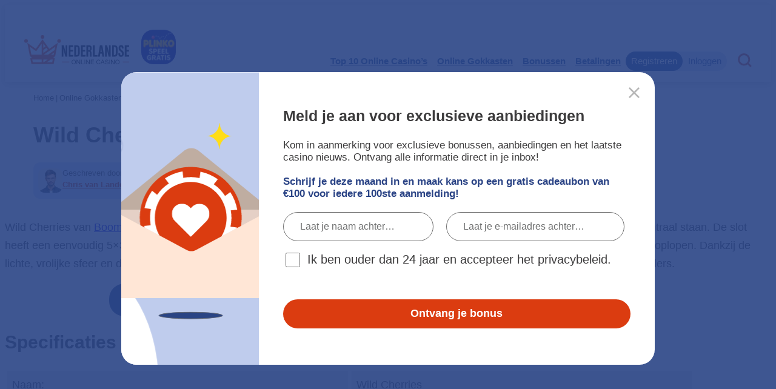

--- FILE ---
content_type: text/html; charset=UTF-8
request_url: https://www.nederlandseonlinecasino.com/online-gokkasten/wild-cherries-x/
body_size: 21613
content:
<!DOCTYPE html>
<html lang="nl-NL">

<head>
    <link rel="preconnect" href="https://www.googletagmanager.com/" crossorigin>
    <link rel="dns-prefetch" href="https://www.googletagmanager.com/">
    <!-- Required meta tags -->
    <meta charset="utf-8">
    <meta http-equiv="X-UA-Compatible" content="IE=edge">
    <meta name="viewport" content="width=device-width, initial-scale=1">
    <meta name="format-detection" content="telephone=no">
    <meta name="mobile-web-app-capable" content="yes" />

    <link rel="shortcut icon" href="https://www.nederlandseonlinecasino.com/app/public/img/favicon.ico" type="image/x-icon">
    <link rel="icon" href="https://www.nederlandseonlinecasino.com/app/public/img/favicon.ico" type="image/x-icon">

    
    <link rel="preload" as="image" href="https://www.nederlandseonlinecasino.com/app/uploads/2022/11/Nederlandseonlinecasino-logo.svg" />

    <!-- Google Tag Manager -->
    <script>(function(w,d,s,l,i){w[l]=w[l]||[];w[l].push({'gtm.start':
    new Date().getTime(),event:'gtm.js'});var f=d.getElementsByTagName(s)[0],
    j=d.createElement(s),dl=l!='dataLayer'?'&l='+l:'';j.async=true;j.src=
    'https://www.googletagmanager.com/gtm.js?id='+i+dl;f.parentNode.insertBefore(j,f);
    })(window,document,'script','dataLayer','GTM-T2MWJZH');</script>
    <!-- End Google Tag Manager -->

    <title>Wild Cherries Online Gokkast | Booming Games | RTP van 96.82%</title>
    	<style>img:is([sizes="auto" i], [sizes^="auto," i]) { contain-intrinsic-size: 3000px 1500px }</style>
	  <script type="text/javascript">
    window.noc_stats_data = {
      hostname: 'www.nederlandseonlinecasino.com'
    };
  </script>

	<!-- This site is optimized with the Yoast SEO plugin v26.1.1 - https://yoast.com/wordpress/plugins/seo/ -->
	<meta name="description" content="Bessen staan centraal in Wild Cherries online gokkast met 20 winlijnen. Het bevat een scatter en een wild symbool met vermenigvuldiger." />
	<meta name="robots" content="index, follow, max-snippet:-1, max-image-preview:large, max-video-preview:-1" />
	<link rel="canonical" href="https://www.nederlandseonlinecasino.com/online-gokkasten/wild-cherries-x/" />
	<meta property="og:locale" content="nl_NL" />
	<meta property="og:type" content="article" />
	<meta property="og:title" content="Wild Cherries Online Gokkast | Booming Games | RTP van 96.82%" />
	<meta property="og:description" content="Bessen staan centraal in Wild Cherries online gokkast met 20 winlijnen. Het bevat een scatter en een wild symbool met vermenigvuldiger." />
	<meta property="og:url" content="https://www.nederlandseonlinecasino.com/online-gokkasten/wild-cherries-x/" />
	<meta property="og:site_name" content="Nederlandseonlinecasino.com" />
	<meta property="article:modified_time" content="2025-11-28T14:24:22+00:00" />
	<meta property="og:image" content="https://www.nederlandseonlinecasino.com/app/uploads/2020/07/Wild-Cherries-290x230-1-1.jpg" />
	<meta property="og:image:width" content="290" />
	<meta property="og:image:height" content="230" />
	<meta property="og:image:type" content="image/jpeg" />
	<meta name="twitter:card" content="summary_large_image" />
	<meta name="twitter:site" content="@NederlandseOC" />
	<meta name="twitter:label1" content="Geschatte leestijd" />
	<meta name="twitter:data1" content="5 minuten" />
	<!-- / Yoast SEO plugin. -->


<link rel="preload" as="image" href="https://www.nederlandseonlinecasino.com/app/uploads/2022/07/Chris-van-Landen-150x150-1.jpg" /><style id='wp-block-library-inline-css' type='text/css'>
:root{--wp-admin-theme-color:#007cba;--wp-admin-theme-color--rgb:0,124,186;--wp-admin-theme-color-darker-10:#006ba1;--wp-admin-theme-color-darker-10--rgb:0,107,161;--wp-admin-theme-color-darker-20:#005a87;--wp-admin-theme-color-darker-20--rgb:0,90,135;--wp-admin-border-width-focus:2px;--wp-block-synced-color:#7a00df;--wp-block-synced-color--rgb:122,0,223;--wp-bound-block-color:var(--wp-block-synced-color)}@media (min-resolution:192dpi){:root{--wp-admin-border-width-focus:1.5px}}.wp-element-button{cursor:pointer}:root{--wp--preset--font-size--normal:16px;--wp--preset--font-size--huge:42px}:root .has-very-light-gray-background-color{background-color:#eee}:root .has-very-dark-gray-background-color{background-color:#313131}:root .has-very-light-gray-color{color:#eee}:root .has-very-dark-gray-color{color:#313131}:root .has-vivid-green-cyan-to-vivid-cyan-blue-gradient-background{background:linear-gradient(135deg,#00d084,#0693e3)}:root .has-purple-crush-gradient-background{background:linear-gradient(135deg,#34e2e4,#4721fb 50%,#ab1dfe)}:root .has-hazy-dawn-gradient-background{background:linear-gradient(135deg,#faaca8,#dad0ec)}:root .has-subdued-olive-gradient-background{background:linear-gradient(135deg,#fafae1,#67a671)}:root .has-atomic-cream-gradient-background{background:linear-gradient(135deg,#fdd79a,#004a59)}:root .has-nightshade-gradient-background{background:linear-gradient(135deg,#330968,#31cdcf)}:root .has-midnight-gradient-background{background:linear-gradient(135deg,#020381,#2874fc)}.has-regular-font-size{font-size:1em}.has-larger-font-size{font-size:2.625em}.has-normal-font-size{font-size:var(--wp--preset--font-size--normal)}.has-huge-font-size{font-size:var(--wp--preset--font-size--huge)}.has-text-align-center{text-align:center}.has-text-align-left{text-align:left}.has-text-align-right{text-align:right}#end-resizable-editor-section{display:none}.aligncenter{clear:both}.items-justified-left{justify-content:flex-start}.items-justified-center{justify-content:center}.items-justified-right{justify-content:flex-end}.items-justified-space-between{justify-content:space-between}.screen-reader-text{border:0;clip-path:inset(50%);height:1px;margin:-1px;overflow:hidden;padding:0;position:absolute;width:1px;word-wrap:normal!important}.screen-reader-text:focus{background-color:#ddd;clip-path:none;color:#444;display:block;font-size:1em;height:auto;left:5px;line-height:normal;padding:15px 23px 14px;text-decoration:none;top:5px;width:auto;z-index:100000}html :where(.has-border-color){border-style:solid}html :where([style*=border-top-color]){border-top-style:solid}html :where([style*=border-right-color]){border-right-style:solid}html :where([style*=border-bottom-color]){border-bottom-style:solid}html :where([style*=border-left-color]){border-left-style:solid}html :where([style*=border-width]){border-style:solid}html :where([style*=border-top-width]){border-top-style:solid}html :where([style*=border-right-width]){border-right-style:solid}html :where([style*=border-bottom-width]){border-bottom-style:solid}html :where([style*=border-left-width]){border-left-style:solid}html :where(img[class*=wp-image-]){height:auto;max-width:100%}:where(figure){margin:0 0 1em}html :where(.is-position-sticky){--wp-admin--admin-bar--position-offset:var(--wp-admin--admin-bar--height,0px)}@media screen and (max-width:600px){html :where(.is-position-sticky){--wp-admin--admin-bar--position-offset:0px}}
</style>
<link rel='stylesheet' id='slot_above-css' href='https://www.nederlandseonlinecasino.com/app/public/css/slot_above.css?ver=1765544627' type='text/css' media='all' />
<link rel='stylesheet' id='slot_below-css' href='https://www.nederlandseonlinecasino.com/app/public/css/slot_below.css?ver=1765544627' type='text/css' media='print' onload="this.media='all'" />
<link rel='stylesheet' id='pt_pros_cons-css' href='https://www.nederlandseonlinecasino.com/app/public/css/pt_pros_cons.css?ver=1765544627' type='text/css' media='print' onload="this.media='all'" />
<link rel='stylesheet' id='simple-favorites-css' href='https://www.nederlandseonlinecasino.com/app/plugins/favorites/assets/css/favorites.css?ver=2.3.6.2' type='text/css' media='print' onload="this.media='all'" />
<link rel='stylesheet' id='noc-newsletter-css' href='https://www.nederlandseonlinecasino.com/app/public/css/newsletter.css?ver=1765544627' type='text/css' media='print' onload="this.media='all'" />
<style id='global-styles-inline-css' type='text/css'>
:root{--wp--preset--aspect-ratio--square: 1;--wp--preset--aspect-ratio--4-3: 4/3;--wp--preset--aspect-ratio--3-4: 3/4;--wp--preset--aspect-ratio--3-2: 3/2;--wp--preset--aspect-ratio--2-3: 2/3;--wp--preset--aspect-ratio--16-9: 16/9;--wp--preset--aspect-ratio--9-16: 9/16;--wp--preset--color--base: #3c3b3c;--wp--preset--color--contrast: #DB3C10;--wp--preset--color--contrast-greybg: #C42402;--wp--preset--color--primary: #1A3871;--wp--preset--color--secondary: #AE1C28;--wp--preset--color--tertiary: #F6F6F6;--wp--preset--color--white: #FFFFFF;--wp--preset--color--transparent: transparent;--wp--preset--gradient--gradient-1: linear-gradient(180deg, #21468B 0%, #1A3871 48%, #142953 100%);--wp--preset--gradient--gradient-2: linear-gradient(180deg,#AE1C28 0%,#A11A25 48%,#721A21 100%);--wp--preset--font-size--small: clamp(14px, 0.875rem + ((1vw - 6.4px) * 0.313), 16px);--wp--preset--font-size--medium: clamp(16px, 1rem + ((1vw - 6.4px) * 0.313), 18px);--wp--preset--font-size--large: clamp(20px, 1.25rem + ((1vw - 6.4px) * 0.625), 24px);--wp--preset--font-size--x-large: clamp(24px, 1.5rem + ((1vw - 6.4px) * 0.938), 30px);--wp--preset--font-size--x-small: 16px;--wp--preset--font-size--xx-large: clamp(30px, 1.875rem + ((1vw - 6.4px) * 0.938), 36px);--wp--preset--font-family--system-font: Arial,sans-serif;--wp--preset--font-family--accent-font: "Arial Black",Arial,sans-serif;--wp--preset--spacing--20: 0.44rem;--wp--preset--spacing--30: 0.67rem;--wp--preset--spacing--40: 1rem;--wp--preset--spacing--50: 1.5rem;--wp--preset--spacing--60: 2.25rem;--wp--preset--spacing--70: 3.38rem;--wp--preset--spacing--80: 5.06rem;--wp--preset--shadow--natural: 6px 6px 9px rgba(0, 0, 0, 0.2);--wp--preset--shadow--deep: 12px 12px 50px rgba(0, 0, 0, 0.4);--wp--preset--shadow--sharp: 6px 6px 0px rgba(0, 0, 0, 0.2);--wp--preset--shadow--outlined: 6px 6px 0px -3px rgba(255, 255, 255, 1), 6px 6px rgba(0, 0, 0, 1);--wp--preset--shadow--crisp: 6px 6px 0px rgba(0, 0, 0, 1);}:root { --wp--style--global--content-size: 920px;--wp--style--global--wide-size: 1200px; }:where(body) { margin: 0; }.wp-site-blocks > .alignleft { float: left; margin-right: 2em; }.wp-site-blocks > .alignright { float: right; margin-left: 2em; }.wp-site-blocks > .aligncenter { justify-content: center; margin-left: auto; margin-right: auto; }:where(.wp-site-blocks) > * { margin-block-start: 1rem; margin-block-end: 0; }:where(.wp-site-blocks) > :first-child { margin-block-start: 0; }:where(.wp-site-blocks) > :last-child { margin-block-end: 0; }:root { --wp--style--block-gap: 1rem; }:root :where(.is-layout-flow) > :first-child{margin-block-start: 0;}:root :where(.is-layout-flow) > :last-child{margin-block-end: 0;}:root :where(.is-layout-flow) > *{margin-block-start: 1rem;margin-block-end: 0;}:root :where(.is-layout-constrained) > :first-child{margin-block-start: 0;}:root :where(.is-layout-constrained) > :last-child{margin-block-end: 0;}:root :where(.is-layout-constrained) > *{margin-block-start: 1rem;margin-block-end: 0;}:root :where(.is-layout-flex){gap: 1rem;}:root :where(.is-layout-grid){gap: 1rem;}.is-layout-flow > .alignleft{float: left;margin-inline-start: 0;margin-inline-end: 2em;}.is-layout-flow > .alignright{float: right;margin-inline-start: 2em;margin-inline-end: 0;}.is-layout-flow > .aligncenter{margin-left: auto !important;margin-right: auto !important;}.is-layout-constrained > .alignleft{float: left;margin-inline-start: 0;margin-inline-end: 2em;}.is-layout-constrained > .alignright{float: right;margin-inline-start: 2em;margin-inline-end: 0;}.is-layout-constrained > .aligncenter{margin-left: auto !important;margin-right: auto !important;}.is-layout-constrained > :where(:not(.alignleft):not(.alignright):not(.alignfull)){max-width: var(--wp--style--global--content-size);margin-left: auto !important;margin-right: auto !important;}.is-layout-constrained > .alignwide{max-width: var(--wp--style--global--wide-size);}body .is-layout-flex{display: flex;}.is-layout-flex{flex-wrap: wrap;align-items: center;}.is-layout-flex > :is(*, div){margin: 0;}body .is-layout-grid{display: grid;}.is-layout-grid > :is(*, div){margin: 0;}body{background-color: white;color: var(--wp--preset--color--base);font-family: var(--wp--preset--font-family--system-font);font-size: var(--wp--preset--font-size--medium);line-height: clamp(1.5rem, 1.312vw + 0.975rem, 1.875rem);padding-top: 0px;padding-right: 0px;padding-bottom: 0px;padding-left: 0px;}a:where(:not(.wp-element-button)){color: var(--wp--preset--color--contrast);text-decoration: none;}h1, h2, h3, h4, h5, h6{font-family: var(--wp--preset--font-family--accent-font);font-weight: 900;line-height: 1.2;}h1{font-size: var(--wp--preset--font-size--xx-large);}h2{font-size: var(--wp--preset--font-size--x-large);}:root :where(h2){margin-top: 2rem}h3{font-size: var(--wp--preset--font-size--large);}:root :where(.wp-element-button, .wp-block-button__link){background-color: var(--wp--preset--color--contrast);border-radius: 30px;border-color: var( --wp--preset--color--contrast );border-width: 3px;border-style: solid;color: white;font-family: inherit;font-size: inherit;font-weight: bold;line-height: inherit;padding-top: 0.4rem;padding-right: 1.5rem;padding-bottom: 0.4rem;padding-left: 1.5rem;text-decoration: none;}:root :where(.wp-element-button:visited, .wp-block-button__link:visited){background-color: var(--wp--preset--color--contrast);color: white;}:root :where(.wp-element-button:hover, .wp-block-button__link:hover){background-color: #181818;border-color: #181818;color: white;}:root :where(.wp-element-button:focus, .wp-block-button__link:focus){background-color: var(--wp--preset--color--contrast);color: var(--wp--preset--color--base);}:root :where(.wp-element-button:active, .wp-block-button__link:active){background-color: var(--wp--preset--color--contrast);color: white;}:root :where(.wp-element-caption, .wp-block-audio figcaption, .wp-block-embed figcaption, .wp-block-gallery figcaption, .wp-block-image figcaption, .wp-block-table figcaption, .wp-block-video figcaption){font-size: var(--wp--preset--font-size--small);}.has-base-color{color: var(--wp--preset--color--base) !important;}.has-contrast-color{color: var(--wp--preset--color--contrast) !important;}.has-contrast-greybg-color{color: var(--wp--preset--color--contrast-greybg) !important;}.has-primary-color{color: var(--wp--preset--color--primary) !important;}.has-secondary-color{color: var(--wp--preset--color--secondary) !important;}.has-tertiary-color{color: var(--wp--preset--color--tertiary) !important;}.has-white-color{color: var(--wp--preset--color--white) !important;}.has-transparent-color{color: var(--wp--preset--color--transparent) !important;}.has-base-background-color{background-color: var(--wp--preset--color--base) !important;}.has-contrast-background-color{background-color: var(--wp--preset--color--contrast) !important;}.has-contrast-greybg-background-color{background-color: var(--wp--preset--color--contrast-greybg) !important;}.has-primary-background-color{background-color: var(--wp--preset--color--primary) !important;}.has-secondary-background-color{background-color: var(--wp--preset--color--secondary) !important;}.has-tertiary-background-color{background-color: var(--wp--preset--color--tertiary) !important;}.has-white-background-color{background-color: var(--wp--preset--color--white) !important;}.has-transparent-background-color{background-color: var(--wp--preset--color--transparent) !important;}.has-base-border-color{border-color: var(--wp--preset--color--base) !important;}.has-contrast-border-color{border-color: var(--wp--preset--color--contrast) !important;}.has-contrast-greybg-border-color{border-color: var(--wp--preset--color--contrast-greybg) !important;}.has-primary-border-color{border-color: var(--wp--preset--color--primary) !important;}.has-secondary-border-color{border-color: var(--wp--preset--color--secondary) !important;}.has-tertiary-border-color{border-color: var(--wp--preset--color--tertiary) !important;}.has-white-border-color{border-color: var(--wp--preset--color--white) !important;}.has-transparent-border-color{border-color: var(--wp--preset--color--transparent) !important;}.has-gradient-1-gradient-background{background: var(--wp--preset--gradient--gradient-1) !important;}.has-gradient-2-gradient-background{background: var(--wp--preset--gradient--gradient-2) !important;}.has-small-font-size{font-size: var(--wp--preset--font-size--small) !important;}.has-medium-font-size{font-size: var(--wp--preset--font-size--medium) !important;}.has-large-font-size{font-size: var(--wp--preset--font-size--large) !important;}.has-x-large-font-size{font-size: var(--wp--preset--font-size--x-large) !important;}.has-x-small-font-size{font-size: var(--wp--preset--font-size--x-small) !important;}.has-xx-large-font-size{font-size: var(--wp--preset--font-size--xx-large) !important;}.has-system-font-font-family{font-family: var(--wp--preset--font-family--system-font) !important;}.has-accent-font-font-family{font-family: var(--wp--preset--font-family--accent-font) !important;}
</style>
<script type="text/javascript" id="theme-js-js-extra">
/* <![CDATA[ */
var js_strings = {"newsletter_button":"Ontvang onze aanbiedingen!","read_more":"Lees meer","read_less":"Toon minder"};
/* ]]> */
</script>
<script type="text/javascript" src="https://www.nederlandseonlinecasino.com/app/public/js/script.js?ver=1765544627" id="theme-js-js"></script>
<link rel="https://api.w.org/" href="https://www.nederlandseonlinecasino.com/wp-json/" /><link rel="alternate" title="JSON" type="application/json" href="https://www.nederlandseonlinecasino.com/wp-json/wp/v2/slot/43790" /><link rel='shortlink' href='https://www.nederlandseonlinecasino.com/?p=43790' />
<link rel="alternate" title="oEmbed (JSON)" type="application/json+oembed" href="https://www.nederlandseonlinecasino.com/wp-json/oembed/1.0/embed?url=https%3A%2F%2Fwww.nederlandseonlinecasino.com%2Fonline-gokkasten%2Fwild-cherries-x%2F" />
<link rel="alternate" title="oEmbed (XML)" type="text/xml+oembed" href="https://www.nederlandseonlinecasino.com/wp-json/oembed/1.0/embed?url=https%3A%2F%2Fwww.nederlandseonlinecasino.com%2Fonline-gokkasten%2Fwild-cherries-x%2F&#038;format=xml" />
                    <!-- FAQ Schema -->
                    <script type="application/ld+json">
                        {
                            "@context": "https://schema.org",
                            "@type": "FAQPage",
                            "mainEntity": [
                                                {
                            "@type": "Question",
                            "name": "Wat is het thema van Wild Cherries X?",
                            "acceptedAnswer": {
                                "@type": "Answer",
                                "text": "Het spel heeft een klassiek fruitautomaatontwerp met een moderne twist, waarbij kersen en andere traditionele symbolen centraal staan."                            }
                        },                                                {
                            "@type": "Question",
                            "name": "Hoe werkt de Wild Cherries-feature?",
                            "acceptedAnswer": {
                                "@type": "Answer",
                                "text": "De Wild-symbolen vervangen andere symbolen en kunnen vermenigvuldigers bevatten, wat je winsten aanzienlijk kan verhogen."                            }
                        },                                                {
                            "@type": "Question",
                            "name": "Wat is het RTP van de Wild Cherries gokkast?",
                            "acceptedAnswer": {
                                "@type": "Answer",
                                "text": "De RTP (Return to Player) van Wild Cherries is 96.82%, wat een vrij goed percentage is in vergelijking met andere online gokkasten."                            }
                        }                                                ]
                    }
                    </script>
                    <!-- /END FAQ Schema -->
                    <script type="application/ld+json">{"@context":"https://schema.org","@type":"Article","headline":"Wild Cherries Online Gokkast","datePublished":"2020-07-17 08:51:47","dateModified":"2025-11-28 16:24:22","mainEntityOfPage":{"@type":"WebPage","@id":"https://www.nederlandseonlinecasino.com/online-gokkasten/wild-cherries-x/"},"image":{"@type":"ImageObject","url":"https://www.nederlandseonlinecasino.com/app/uploads/2020/07/Wild-Cherries-290x230-1-1.jpg","width":290,"height":230},"publisher":{"@type":"Organization","name":"Nederlandse Online Casino","description":"NederlandseOnlineCasino.com is sinds 2012 het nummer 1 informatie platform over online casino\u2019s in Nederland. Alle casino\u2019s zijn uitgebreid getest door onze casino experts en geven een eerlijk beeld van de betrouwbaarheid & veiligheid.","url":"https://www.nederlandseonlinecasino.com/","logo":{"@type":"ImageObject","url":"https://www.nederlandseonlinecasino.com/app/uploads/2022/11/Nederlandseonlinecasino-logo.svg"}},"author":{"@type":"Person","name":"Hans van Brunschot","sameAs":"https://www.linkedin.com/in/hansvanbrunschot/","worksFor":{"@type":"Organization","url":"https://www.nederlandseonlinecasino.com/","name":"Nederlandse Online Casino"}}}</script><script type="application/ld+json">{"@context":"https://schema.org","@type":"Organization","name":"Nederlandse Online Casino","url":"https://www.nederlandseonlinecasino.com/","logo":"https://www.nederlandseonlinecasino.com/app/uploads/2022/11/Nederlandseonlinecasino-logo.svg","description":"Meest betrouwbare online casino's voor de Nederlandse online casino speler \u2705 Vind veilige online casino's met licentie, het ruimste spelaanbod en de grootste bonussen.","sameAs":["https://x.com/NederlandseOC","https://www.youtube.com/@nederlandseonlinecasino","https://www.instagram.com/nederlandseoc/","https://www.tiktok.com/@nederlandseonlinecasino"],"contactPoint":{"@type":"ContactPoint","email":"info@nederlandseonlinecasino.com","contactType":"Customer Support"}}</script><script>var _paq = window._paq = window._paq || [];
            _paq.push(['setTrackerUrl', 'https://6Puo3gzP.nederlandseonlinecasino.com/js/']);
            var _mtm = window._mtm = window._mtm || [];
            _mtm.push({'mtm.startTime': (new Date().getTime()), 'event': 'mtm.Start'});
            var d=document, g=d.createElement('script'), s=d.getElementsByTagName('script')[0];
            g.async=true; g.src='https://6Puo3gzP.nederlandseonlinecasino.com/js/container_6Puo3gzP.js'; s.parentNode.insertBefore(g,s);
            </script>
            <link rel="llms-sitemap" href="https://www.nederlandseonlinecasino.com/llms.txt" />
<link rel="preload" as="style" href="https://www.nederlandseonlinecasino.com/app/public/css/slot_above.css?ver=1765544627"><link rel="icon" href="https://www.nederlandseonlinecasino.com/app/uploads/2022/11/cropped-NOC-badge-color-1-32x32-1.png" sizes="32x32" />
<link rel="icon" href="https://www.nederlandseonlinecasino.com/app/uploads/2022/11/cropped-NOC-badge-color-1-192x192-1.png" sizes="192x192" />
<link rel="apple-touch-icon" href="https://www.nederlandseonlinecasino.com/app/uploads/2022/11/cropped-NOC-badge-color-1-180x180-1.png" />
<meta name="msapplication-TileImage" content="https://www.nederlandseonlinecasino.com/app/uploads/2022/11/cropped-NOC-badge-color-1-270x270-1.png" />
		<style type="text/css" id="wp-custom-css">
			body.gut.home .wp-block-blocks-cards-block {
margin-block-start:0;
}
.home #main-content {
    margin-top: 0;
}

.big_box {
    text-align: left;
}
/* 461 */
.hometable.homepage-cta p {
	color:#3c3b3c;
}

.wp-block-cover {
	border-radius:30px;
	overflow:hidden;
}

.gameplay h1 {
	font-size: 13.19px;
	color: #fff;
	font-weight: bold;
	margin-bottom: 11px;
	text-transform: uppercase;
}
.gameplay .btn-cont {
	text-align: center;
}
.gameplay .btn {
	background: #f17009;
	border-radius: 0.25rem;
	color: #fff;
	padding: 5px 20px;
	text-transform: uppercase;
	font-size: 13px;
	height: 40px;
	line-height: 32px;
	margin: 0 auto;
	display: flex;
	justify-content: center;
}
.gameplay .btn:hover {
	background-color: #181818;
}
.gameplay .gmecont {
	border: 2px solid #ee6e23;
	margin-bottom: 30px;
	height: 304px;
}
@media screen and (min-width: 768px) {
 .gameplay .gmecont {
 height: 704px;
}
}

.gameplay .gmecont p {
	margin: 0;
	padding: 0;
}
@media (max-width: 768px) {
	.gameplay .gmecont{
		background: url("../img/mobile_play_overlay.png") center center no-repeat;
		background-size: 287px 247px;
	}
}

.play_popup {
	position: fixed;
	z-index: 9999;
	height: 100%;
	width: 100%;
	top: 0;
	left: 0;
	background: #000;
}
.play_popup .gamecntr {
	height: 100%;
}
.play_popup .sluiten {
	position: absolute;
	top: 0;
	right: 0;
	overflow: auto;
}
.play_popup .sluiten a {
	float: right;
	display: block;
	padding: 1rem;
}
.play_popup .sluiten i {
	color: #ee6f22;
	font-size: 25px;
}
.play_popup .speelnu {
	position: absolute;
	top: 12px;
	left: 12px;
	overflow: auto;
}
.play_popup .speelnu a {
	background: #ee6f22;
	color: #fff;
	border-bottom: 1px solid #000;
	font-weight: bold;
	padding: 4px 20px;
	text-transform: uppercase;
	border-radius: 0;
}

.mobileversion {
	position: relative;
}
.mobileversion .overlay {
	position: absolute;
	top: 0;
	width: 100%;
	height: 100%;
	background: rgba(0, 0, 0, 0.48) url(../img/small_overlay_desktop.png)
		no-repeat center center;
}
.desktopversion {
	position: relative;
}
.desktopversion .overlay {
	position: absolute;
	top: 0;
	width: 100%;
	height: 100%;
	background: rgba(0, 0, 0, 0.48) url(../img/small_overlay_mobile.png)
		no-repeat center center;
}
.desktopversion .overlay.flash {
	display: none;
	background: rgba(0, 0, 0, 0.48) url(../img/flash.png) no-repeat center
		center;
}

.gamecn.desktopversion .flash {
	display: none;
}
/* BLP 0627 */
:root :where(.is-style-section-6 a:where(:not(.wp-element-button))) {
	text-decoration:underline;
}
#cta-grid .listr .row .casino-img {
   margin-bottom: 0;
}
#cta-grid .listr .row .casino-site-name a {
		margin: 0;
    padding: 9px;
    display: inline-block;
}
		</style>
		</head>

<body class="wp-singular slot-template-default single single-slot postid-43790 single-format-standard wp-theme-nlcasino gut">

    <!-- Google Tag Manager (noscript) -->
    <noscript><iframe src="https://www.googletagmanager.com/ns.html?id=GTM-T2MWJZH"
            height="0" width="0" style="display:none;visibility:hidden"></iframe></noscript>
    <!-- End Google Tag Manager (noscript) -->


    <!-- start header -->
    <header>
        <div class="header">
                            <div class="header-logo">
                    <a href="https://www.nederlandseonlinecasino.com">
                        <img src="https://www.nederlandseonlinecasino.com/app/uploads/2022/11/Nederlandseonlinecasino-logo.svg" alt="Nederlandseonlinecasino Logo" fetch-priority="high" loading="eager" title="Nederlandse Online Casino"
                            width='241'                            height='67'>
                    </a>
                </div>
                                        <div class="header-free-game">
                    <img src="https://www.nederlandseonlinecasino.com/app/public/img/plinko-free-game.png" alt="Plinko Free Game" fetch-priority="high" loading="eager" title="Nederlandse Online Casino" width="48" height="48">
                </div>
                        <div class="header-navigation">
                <div class="header-navigation-toggle">
                    <div class="header-navigation-toggle_icon">
                        <span></span>
                        <span></span>
                        <span></span>
                    </div>
                    <div class="header-navigation-toggle_text">MENU</div>
                </div>
                <div class="header-navigation-menu">
                    <div class="header-navigation-menu-close">
                        <div class="header-navigation-menu-close__icon">
                            <span></span>
                            <span></span>
                        </div>
                        <div class="header-navigation-menu-close__text">
                            SLUIT
                        </div>
                    </div>
                    <div class="header-navigation-menu-subs">
                        <button class="header-navigation-menu-subs__back">Terug</button>
                        <div class="header-navigation-menu-subs__title"></div>
                    </div>
                    <ul>
                        <li id="menu-item-146713" class="menu-item menu-item-type-post_type menu-item-object-page menu-item-has-children menu-item-146713"><a href="https://www.nederlandseonlinecasino.com/top-10-beste-online-casino/">Top 10 online casino&#8217;s</a>
<ul class="sub-menu">
	<li id="menu-item-153467" class="menu-item menu-item-type-post_type menu-item-object-page menu-item-153467"><a href="https://www.nederlandseonlinecasino.com/casino-zonder-cruks/">Casino zonder CRUKS</a></li>
	<li id="menu-item-187701" class="menu-item menu-item-type-custom menu-item-object-custom menu-item-187701"><a href="https://www.nederlandseonlinecasino.com/online-casino-buitenland/">Online casino buitenland</a></li>
	<li id="menu-item-181707" class="menu-item menu-item-type-custom menu-item-object-custom menu-item-181707"><a href="https://www.nederlandseonlinecasino.com/casino-zonder-registratie/">Casino zonder registratie</a></li>
	<li id="menu-item-179717" class="menu-item menu-item-type-custom menu-item-object-custom menu-item-179717"><a href="https://www.nederlandseonlinecasino.com/cruks-omzeilen/">CRUKS omzeilen</a></li>
	<li id="menu-item-189568" class="menu-item menu-item-type-custom menu-item-object-custom menu-item-189568"><a href="https://www.nederlandseonlinecasino.com/casino-zonder-vergunning/">Illegale goksites</a></li>
	<li id="menu-item-33425" class="menu-item menu-item-type-post_type menu-item-object-page menu-item-33425"><a href="https://www.nederlandseonlinecasino.com/casino-reviews/">Casino recensies</a></li>
</ul>
</li>
<li id="menu-item-33477" class="menu-item menu-item-type-post_type menu-item-object-page menu-item-33477"><a href="https://www.nederlandseonlinecasino.com/online-gokkasten/">Online gokkasten</a></li>
<li id="menu-item-33515" class="menu-item menu-item-type-post_type menu-item-object-page menu-item-33515"><a href="https://www.nederlandseonlinecasino.com/casino-bonus/">Bonussen</a></li>
<li id="menu-item-33402" class="menu-item menu-item-type-post_type menu-item-object-page menu-item-has-children menu-item-33402"><a href="https://www.nederlandseonlinecasino.com/casino-betalingen/">Betalingen</a>
<ul class="sub-menu">
	<li id="menu-item-186957" class="menu-item menu-item-type-custom menu-item-object-custom menu-item-186957"><a href="https://www.nederlandseonlinecasino.com/casino-betalingen/ideal/">Online casino iDEAL</a></li>
	<li id="menu-item-155857" class="menu-item menu-item-type-post_type menu-item-object-casino-betalingen menu-item-155857"><a href="https://www.nederlandseonlinecasino.com/casino-betalingen/afterpay-casino/">AfterPay casino</a></li>
	<li id="menu-item-179392" class="menu-item menu-item-type-custom menu-item-object-custom menu-item-179392"><a href="https://www.nederlandseonlinecasino.com/casino-betalingen/paysafecard/">Paysafecard casino</a></li>
</ul>
</li>
                    </ul>
                </div>
            </div>
            			    <div class="header-members-area-menu-content">
            <div class="members-area-menu desktop logged-out">
            <div class="members-container">
                <a href="/registreren/" rel=”nofollow” class="register">Registreren</a>
                <a href="/inloggen/" rel=”nofollow” class="login">Inloggen</a>
            </div>
        </div>
        <div class="mobile logged-out hidden">
            <a href="/registreren/" rel=”nofollow” class="ma-button">Registreren</a>
    
            Heb je al een account?    
            <a href="/inloggen/" rel=”nofollow”>Hier inloggen</a>
        </div>
    </div>			            <div class="header-search-icon">
                <img src="https://www.nederlandseonlinecasino.com/app/public/img/search-icon.svg" alt="Search Icon" width="23" height="23" fetch-priority="high" loading="eager" />
            </div>
            <div class="header-search">
                <form class="header-search-form" action="https://www.nederlandseonlinecasino.com" method="get">
                    <input class="header-search-form__input" type="text" name="s" placeholder="Zoeken" id="mobile-searchbox" required>
                    <button class="header-search-form__submit" type="submit"><img src="https://www.nederlandseonlinecasino.com/app/public/img/search-icon.svg" alt="Search Icon" width="23" height="23" /></button>
                </form>
                                    <div class="header-search-trending">
                        <div class="header-search-trending__title">Populaire zoekopdrachten</div>
                        <ul class="header-search-trending__items">
                                                                                                <li>
                                        <a href="https://www.nederlandseonlinecasino.com/casino-reviews/ ">Casino reviews</a>
                                    </li>
                                                                                                                                <li>
                                        <a href="https://www.nederlandseonlinecasino.com/casino-bonus/ ">Casino bonussen</a>
                                    </li>
                                                                                                                                <li>
                                        <a href="https://www.nederlandseonlinecasino.com/online-casino-buitenland/ ">Online Casino Buitenland</a>
                                    </li>
                                                                                                                                <li>
                                        <a href="https://www.nederlandseonlinecasino.com/casino-zonder-cruks/ ">Casino zonder Cruks</a>
                                    </li>
                                                                                                                                <li>
                                        <a href="https://www.nederlandseonlinecasino.com/casino-betalingen/ ">Betalingsmogelijkheden</a>
                                    </li>
                                                                                    </ul>
                    </div>
                            </div>
        </div>
    </header>
    <!-- end header -->
<div id="main-content">
  <div class="free-game-global">
    <div class="free-game-global__modal">
        <div class="free-game-global__modal--header">
            <div class="free-game-global__modal--title"><span class="main-title">Plinko Gratis Spelen</span><span class="by-title">aangeboden door Bgaming</span></div>

            <div class="free-game-global__modal--expand">
                <img src="https://www.nederlandseonlinecasino.com/app/public/img/free-game-expand.svg" alt="Expand Icon" width="15" height="15" />
            </div>

            <div class="free-game-global__modal--close">
                <img src="https://www.nederlandseonlinecasino.com/app/public/img/free-game-close.svg" alt="Close Icon" width="13" height="13" />
            </div>
        </div>

        <div class="free-game-global__modal--content">
            <div class="free-game-global__modal--content__iframe" data-src="https://demo.bgaming-network.com/play/Plinko/FUN?server=demo">
            </div>
        </div>

        <div class="free-game-global__modal--footer">
            <div class="free-game-global__modal--footer__casino">
                <div class="footer-close"></div>
                <div class="free-game-global__modal--footer__casino--title">
                    KokoBet                </div>

                <div class="free-game-global__modal--footer__casino--logo">
                    <a data-area="free_game_global" data-operator="koko" data-type="logo" href="/redirect/koko" rel="nofollow"><img width="290" height="230" src="https://www.nederlandseonlinecasino.com/app/uploads/2024/11/Koko-Bet-logo.png" class="attachment-post-thumbnail size-post-thumbnail wp-post-image" alt="Koko Bet logo" loading="lazy" /></a>                </div>
                <div class="free-game-global__modal--footer__casino--rating">
                    <div class="rating-block">
                        <div class="pt-ratings">
                            <span style="width: 100%" class="pt-ratings-rating"></span>
                        </div>
                        <div class="stars__rating">
                            5/5
                        </div>
                    </div>
                    <div class="review-link">
                        <a href="https://www.nederlandseonlinecasino.com/casino-reviews/koko-bet/">Recensie</a>
                    </div>
                </div>
                <div class="free-game-global__modal--footer__casino--bonus">
                    Tot € 1.500 + 150 gratis spins
                    <div class="review-link">
                        <a href="https://www.nederlandseonlinecasino.com/casino-reviews/koko-bet/">Recensie</a>
                                                    <a data-area="free_game_global" data-operator="koko" data-type="button" class="btn btn-primary" href="/redirect/koko" rel="nofollow">Speel Nu</a>                                            </div>
                </div>
                                    <div class="free-game-global__modal--footer__casino--button">
                    <a data-area="free_game_global" data-operator="koko" data-type="button" class="btn btn-primary" href="/redirect/koko" rel="nofollow">Speel Nu</a>                    </div>
                            </div>
        </div>
    </div>
</div>  <div class="container">
    <div class="row">
      <ul id="breadcrumbs" class="breadcrumbs" itemscope itemtype="https://schema.org/BreadcrumbList"><li itemprop="itemListElement" itemscope itemtype="https://schema.org/ListItem" class="item-home"><a itemscope itemtype="https://schema.org/Thing" itemprop="item" itemid="https://www.nederlandseonlinecasino.com" class="bread-link bread-home" href="https://www.nederlandseonlinecasino.com" title="Home"><span itemprop="name">Home</span></a><meta itemprop="position" content="1" /></li><li class="separator separator-home">|</li><li itemprop="itemListElement" itemscope itemtype="https://schema.org/ListItem" class="item-cat item-custom-post-type-slot"><a class="bread-cat bread-custom-post-type-slot" href="https://www.nederlandseonlinecasino.com/online-gokkasten/" itemscope itemtype="https://schema.org/Thing" itemprop="item" itemid="https://www.nederlandseonlinecasino.com/online-gokkasten/" title="Online Gokkasten &#038; Fruitautomaten"><span itemprop="name">Online Gokkasten &#038; Fruitautomaten</span></a><meta itemprop="position" content="2" /></li><li class="separator">|</li><li itemprop="itemListElement" itemscope itemtype="https://schema.org/ListItem" class="item-current item-43790"><span itemprop="name">Wild Cherries Online Gokkast</span><meta itemprop="position" content="3" /></li></ul>      <h1 class="titelz">Wild Cherries Online Gokkast              </h1>
      <div class="post-meta">
    <div class="author">
              <div class="author-image">
              <img width="150" height="150" src="https://www.nederlandseonlinecasino.com/app/uploads/2022/07/Chris-van-Landen-150x150-1.jpg" class="attachment-thumbnail size-thumbnail" alt="Chris van Landen" fetchpriority="high" decoding="async" srcset="https://www.nederlandseonlinecasino.com/app/uploads/2022/07/Chris-van-Landen-150x150-1.jpg 150w, https://www.nederlandseonlinecasino.com/app/uploads/2022/07/Chris-van-Landen-1.jpg 300w" sizes="(max-width: 150px) 100vw, 150px" />          </div>
                <div class="author-content">
            <span>Geschreven door</span>
            <div class="author-information">
                <a href="https://www.nederlandseonlinecasino.com/author/chris/">
                    Chris van Landen                </a>
                Hoofd Content            </div>
        </div>
    </div>
    <div id="postdates" class="postdates">
    <span class="date updated"><span>Laatste Update:</span>28.11.2025</span>
</div></div>

    </div>
  </div>
  <div class="post-content is-layout-constrained">
        
<p>Wild Cherries van <a href="https://www.nederlandseonlinecasino.com/spelproviders/booming-games/">Booming Games</a> is een kleurrijke, klassieke fruitslot waarin bessen, houten visuals en vermenigvuldigende wilds centraal staan. De slot heeft een eenvoudig 5×3 speelveld, instelbare winlijnen en een verrassend sterke free-spins feature waarin de multipliers echt kunnen oplopen. Dankzij de lichte, vrolijke sfeer en de duidelijke opzet blijft Wild Cherries een toegankelijke en vermakelijke slot voor zowel nieuwe als ervaren spelers.</p>


<div id="ez-toc-container" class="ez-toc-v2_0_76 counter-hierarchy ez-toc-counter ez-toc-custom ez-toc-container-direction">
<p class="ez-toc-title" style="cursor:inherit">Inhoudsopgave</p>
<label for="ez-toc-cssicon-toggle-item-6950954d3dc2e" class="ez-toc-cssicon-toggle-label"><span class="ez-toc-cssicon"><span class="eztoc-hide" style="display:none;">Toggle</span><span class="ez-toc-icon-toggle-span"><svg style="fill: #ffffff;color:#ffffff" xmlns="http://www.w3.org/2000/svg" class="list-377408" width="20px" height="20px" viewBox="0 0 24 24" fill="none"><path d="M6 6H4v2h2V6zm14 0H8v2h12V6zM4 11h2v2H4v-2zm16 0H8v2h12v-2zM4 16h2v2H4v-2zm16 0H8v2h12v-2z" fill="currentColor"></path></svg><svg style="fill: #ffffff;color:#ffffff" class="arrow-unsorted-368013" xmlns="http://www.w3.org/2000/svg" width="10px" height="10px" viewBox="0 0 24 24" version="1.2" baseProfile="tiny"><path d="M18.2 9.3l-6.2-6.3-6.2 6.3c-.2.2-.3.4-.3.7s.1.5.3.7c.2.2.4.3.7.3h11c.3 0 .5-.1.7-.3.2-.2.3-.5.3-.7s-.1-.5-.3-.7zM5.8 14.7l6.2 6.3 6.2-6.3c.2-.2.3-.5.3-.7s-.1-.5-.3-.7c-.2-.2-.4-.3-.7-.3h-11c-.3 0-.5.1-.7.3-.2.2-.3.5-.3.7s.1.5.3.7z"/></svg></span></span></label><input type="checkbox"  id="ez-toc-cssicon-toggle-item-6950954d3dc2e" checked aria-label="Toggle" /><nav><ul class='ez-toc-list ez-toc-list-level-1 ' ><li class='ez-toc-page-1 ez-toc-heading-level-2'><a class="ez-toc-link ez-toc-heading-1" href="#Specificaties_Wild_Cherries" >Specificaties Wild Cherries</a></li><li class='ez-toc-page-1 ez-toc-heading-level-2'><a class="ez-toc-link ez-toc-heading-2" href="#Hoe_werkt_Wild_Cherries" >Hoe werkt Wild Cherries?</a></li><li class='ez-toc-page-1 ez-toc-heading-level-2'><a class="ez-toc-link ez-toc-heading-3" href="#Voordelen_en_nadelen_Wild_Cherries" >Voordelen en nadelen Wild Cherries</a></li><li class='ez-toc-page-1 ez-toc-heading-level-2'><a class="ez-toc-link ez-toc-heading-4" href="#Is_Wild_Cherries_de_moeite_waard_in_2025" >Is Wild Cherries de moeite waard in 2025?</a></li><li class='ez-toc-page-1 ez-toc-heading-level-2'><a class="ez-toc-link ez-toc-heading-5" href="#Veelgestelde_vragen_Wild_Cherries" >Veelgestelde vragen Wild Cherries</a></li></ul></nav></div>




<h2 class="wp-block-heading"><span class="ez-toc-section" id="Specificaties_Wild_Cherries"></span>Specificaties Wild Cherries <span class="ez-toc-section-end"></span></h2>



<div class="row justify-content-center"><table class="shortcode-table">
    
<tbody>
<tr>
<td style="width: 50%">Naam:</td>
<td style="width: 50%">Wild Cherries </td>
</tr>
<tr>
<td style="width: 50%">RTP:</td>
<td class="shortcode_test_code shortcodes-finder-tooltip" style="width: 50%; height: 24px;">
<div class="shortcodes-finder-tooltip">96.82%</div></td>
</tr>
<tr>
<td style="width: 50%">Ontwikkelaar:</td>
<td style="width: 50%">Booming Games</td>
</tr>
<tr>
<td style="width: 50%">Wild:</td>
<td style="width: 50%">Ja</td>
</tr>
<tr>
<td style="width: 50%">Bonus:</td>
<td style="width: 50%">Ja</td>
</tr>
<tr>
<td style="width: 50%">Jackpot:</td>
<td style="width: 50%">Nee</td>
</tr>
<tr>
<td style="width: 50%">Minimale inzet:</td>
<td style="width: 50%">€0.01</td>
</tr>
<tr>
<td style="width: 50%">Maximale inzet:</td>
<td style="width: 50%">€400</td>
</tr>
<tr>
<td style="width: 50%">Echt geld optie:</td>
<td><a class="btn btn_review shortcode-btn" data-area="single_slot_table_shortcode" data-operator="spellen" data-type="button" href="https://nederlandseonlinecasino.com/redirect/spellen" rel="nofollow">Spelen voor Geld</a></td>
</tr>
</tbody>
</table></div>



<h3 class="wp-block-heading">Het Spel</h3>



<p>Wild Cherries is een vrolijke slot zonder een echte verhaallijn. Wel is duidelijk dat het spel om de bessen draait. Op de achtergrond van het speelveld is een bos zichtbaar, gevuld met grote bomen en zo nu en dan schijnt er zonlicht doorheen. Bijna alles wat zichtbaar is in de slot bestaat uit hout. De achtergrondmuziek speelt vrolijke klanken af en je krijgt een beetje het gevoel alsof je je in een kabouterbos bevindt. Booming Games heeft een vrolijke en open sfeer weten te creëren voor deze <a href="https://www.nederlandseonlinecasino.com/casinospellen/online-slots/">videoslot</a>.</p>



<figure class="wp-block-image aligncenter size-full"><img loading="lazy" decoding="async" width="750" height="420" src="https://www.nederlandseonlinecasino.com/app/uploads/2024/08/wild-cherries-x-online-slot.jpg" alt="Wild Cherries gokkast " class="wp-image-169382" srcset="https://www.nederlandseonlinecasino.com/app/uploads/2024/08/wild-cherries-x-online-slot.jpg 750w, https://www.nederlandseonlinecasino.com/app/uploads/2024/08/wild-cherries-x-online-slot-300x168.jpg 300w" sizes="auto, (max-width: 750px) 100vw, 750px" /></figure>



<h2 class="wp-block-heading"><span class="ez-toc-section" id="Hoe_werkt_Wild_Cherries"></span>Hoe werkt Wild Cherries?<span class="ez-toc-section-end"></span></h2>



<p>Het speelveld van de slot bestaat uit 5 reels bij 3 rijen; hierop zijn standaard 20 verschillende win lijnen aanwezig. De speler kan echter zelf bepalen met hoeveel actieve winlijnen hij of zij wil spelen. Je kunt kiezen uit een aantal win lijnen dat varieert tussen de 1 en de 20. Wel worden je maximale inzetmogelijkheden minder wanneer je met een lager aantal win lijnen gaat spelen. </p>



<p>Wanneer je met 20 actieve win lijnen speelt kun je tot maximaal € 400 per spin inzetten. Dit is een bijzonder hoog bedrag en het komt dan ook niet vaak voor dat je een bedrag van deze grote kunt inzetten per enkele spin. Het minimale inzetbare bedrag per spin bedraagt € 0,01. Door deze gunstige inzetvoorwaarden te hanteren weet Booming Games dit slot te onderscheiden van de vele concurrenten. Ook het <a href="https://www.nederlandseonlinecasino.com/tips/return-to-player-rtp/">RTP percentage</a> van 96.82% is zeer goed.</p>



<h3 class="wp-block-heading">Automatische spin functie</h3>



<p>De online gokkast beschikt over een automatische spin functie. Wanneer je deze activeert dan hoef je voor een bepaald aantal spins niet constant zelf te klikken maar dan gaat dit automatisch. Voordat je deze functie activeert, kun je instellen hoeveel automatische spins je wilt. Je kunt kiezen uit 10, 20, 30, 50, 70 of 100 automatische spins. </p>



<p>Wild Cherries kent twee speciale symbolen. Een scatter symbool en een vermenigvuldigend wild symbool. Het scatter symbool komt in de vorm van een citroen. Als je er hier drie of meer van weet te verzamelen, kom je in het bonusspel terecht. Het vermenigvuldigende wild symbool komt in de vorm van kersen. Het wild symbool vervangt alle andere symbolen in het spel behalve het scatter symbool. Daarnaast draagt het wild symbool altijd een vermenigvuldiger van 1x of 2x bij zich.</p>



<h3 class="wp-block-heading">Symbolen en uitbetalingen</h3>



<p>Zie hieronder de symbolen en de daarbij behorende uitbetalingswaarden van de Wild Cherries slot:</p>



<ul class="wp-block-list">
<li>Wild symbool: 50 x je inzet bij 5 symbolen</li>



<li>Scatter symbool: 20 x je inzet bij 5 symbolen</li>



<li>Appel: 12.5 x je inzet bij 5 symbolen</li>



<li>Sinaasappel: 5 x je inzet bij 5 symbolen</li>



<li>Blauwe bes: 2.5 x je inzet bij 5 symbolen</li>



<li>Letter K: 1.25 x je inzet bij 5 symbolen</li>



<li>Letter Q: 0.75 x je inzet bij 5 symbolen</li>



<li>Letter J: 0.50 x je inzet bij 5 symbolen</li>
</ul>



<figure class="wp-block-image aligncenter size-full"><img loading="lazy" decoding="async" width="750" height="420" src="https://www.nederlandseonlinecasino.com/app/uploads/2024/08/wild-cherries-x-voor-echt-geld-spelen.jpg" alt="Wild Cherries gokkast voor echt geld spelen" class="wp-image-169383" srcset="https://www.nederlandseonlinecasino.com/app/uploads/2024/08/wild-cherries-x-voor-echt-geld-spelen.jpg 750w, https://www.nederlandseonlinecasino.com/app/uploads/2024/08/wild-cherries-x-voor-echt-geld-spelen-300x168.jpg 300w" sizes="auto, (max-width: 750px) 100vw, 750px" /></figure>



<h3 class="wp-block-heading">Free spins</h3>



<p>Je belandt in het free spins bonusspel wanneer je drie keer of vaker het scatter symbool weet te draaien. Als dit gelukt is wordt je beloond met 10 gratis spins. Tijdens deze gratis spins is het vermenigvuldigende wild symbool nog steeds actief, alleen nu met hogere vermenigvuldigers waarden.</p>



<p>Tijden het bonusspel tellen de zilveren kersen voor een vermenigvuldiger van 3 en de gouden kersen voor een vermenigvuldiger van 4. Het is mogelijk om tijdens het bonusspel extra gratis spins te krijgen. Dit kan door opnieuw drie scatter symbolen te draaien. Je kunt in totaal max 20 gratis spins ontvangen.</p>



<div class="wp-block-group section-pros-cons is-layout-flow wp-block-group-is-layout-flow">
<div class="wp-block-columns pros-cons-intro is-layout-flex wp-container-core-columns-is-layout-28f84493 wp-block-columns-is-layout-flex">
<div class="wp-block-column is-layout-flow wp-block-column-is-layout-flow">
<h2 class="wp-block-heading pros-cons-intro__heading"><span class="ez-toc-section" id="Voordelen_en_nadelen_Wild_Cherries"></span>Voordelen en nadelen Wild Cherries<span class="ez-toc-section-end"></span></h2>
</div>
</div>



<div class="wp-block-columns pros-cons-data is-layout-flex wp-container-core-columns-is-layout-28f84493 wp-block-columns-is-layout-flex">
<div class="wp-block-column pros is-layout-flow wp-block-column-is-layout-flow">
<h3 class="wp-block-heading">Voordelen</h3>



<ul class="wp-block-list">
<li>Flexibele instelbare winlijnen</li>



<li>Zeer brede inzetmogelijkheden</li>



<li>Free spins die opnieuw getriggerd kunnen worden</li>
</ul>
</div>



<div class="wp-block-column cons is-layout-flow wp-block-column-is-layout-flow">
<h3 class="wp-block-heading">Nadelen</h3>



<ul class="wp-block-list">
<li>Weinig variatie in features</li>



<li>Verouderde presentatie</li>
</ul>
</div>
</div>
</div>



<h2 class="wp-block-heading"><span class="ez-toc-section" id="Is_Wild_Cherries_de_moeite_waard_in_2025"></span>Is Wild Cherries de moeite waard in 2025?<span class="ez-toc-section-end"></span></h2>



<p>Ja, vooral voor spelers die houden van klassieke slots met een speels thema en duidelijke regels. De instelbare winlijnen, hoge inzetmogelijkheden en sterke free-spins multipliers zorgen ervoor dat Wild Cherries ondanks zijn releasejaar (2016) nog verrassend goed meekomt. Moderne spelers die op zoek zijn naar visueel indrukwekkende of zeer uitgebreide features zullen elders meer vinden, maar voor een luchtige, toegankelijke fruitmachine blijft Wild Cherries een prima keuze.</p>



<p>Mocht je direct een gokje willen wagen, maar nog geen keuze kunnen maken voor het beste casino? Neem dan een kijkje op onze <a href="https://www.nederlandseonlinecasino.com/top-10-beste-online-casino/">top 10 beste online casino</a> pagina.</p>



<h2 class="faq-accordion-heading"><span class="ez-toc-section" id="Veelgestelde_vragen_Wild_Cherries"></span>Veelgestelde vragen Wild Cherries<span class="ez-toc-section-end"></span></h2><div class="faq-accordion faq-accordion--disabled data-open-multiple"><div class="faq-accordion-tabs" role="tablist" data-allow-toggle>                    <div class="faq-accordion-tab"
                 role="tab">
            <input
                    class="faq-accordion-tab-input"
                    type="checkbox"
                    id="faq-accordion-0-0"
                    name="faq-accordion-0-0"
                    aria-expanded="false"
                    aria-controls="faq-content-0-0"
                    tabindex="0"
            />
                        <label
                    class="faq-accordion-tab-label"
                    for="faq-accordion-0-0"
            >
                Wat is het thema van Wild Cherries X?            </label>
                        <div
                    id="faq-content-0-0"
                    role="tabpanel"
                    aria-labelledby="faq-accordion-0-0"
                    class="faq-accordion-tab-content"
                    hidden=""
            >
                <p>Het spel heeft een klassiek fruitautomaatontwerp met een moderne twist, waarbij kersen en andere traditionele symbolen centraal staan.</p>
            </div>
            </div>
                    <div class="faq-accordion-tab"
                 role="tab">
            <input
                    class="faq-accordion-tab-input"
                    type="checkbox"
                    id="faq-accordion-0-1"
                    name="faq-accordion-0-1"
                    aria-expanded="false"
                    aria-controls="faq-content-0-1"
                    tabindex="0"
            />
                        <label
                    class="faq-accordion-tab-label"
                    for="faq-accordion-0-1"
            >
                Hoe werkt de Wild Cherries-feature?            </label>
                        <div
                    id="faq-content-0-1"
                    role="tabpanel"
                    aria-labelledby="faq-accordion-0-1"
                    class="faq-accordion-tab-content"
                    hidden=""
            >
                <p>De Wild-symbolen vervangen andere symbolen en kunnen vermenigvuldigers bevatten, wat je winsten aanzienlijk kan verhogen.</p>
            </div>
            </div>
                    <div class="faq-accordion-tab"
                 role="tab">
            <input
                    class="faq-accordion-tab-input"
                    type="checkbox"
                    id="faq-accordion-0-2"
                    name="faq-accordion-0-2"
                    aria-expanded="false"
                    aria-controls="faq-content-0-2"
                    tabindex="0"
            />
                        <label
                    class="faq-accordion-tab-label"
                    for="faq-accordion-0-2"
            >
                Wat is het RTP van de Wild Cherries gokkast?            </label>
                        <div
                    id="faq-content-0-2"
                    role="tabpanel"
                    aria-labelledby="faq-accordion-0-2"
                    class="faq-accordion-tab-content"
                    hidden=""
            >
                <p>De RTP (Return to Player) van Wild Cherries is 96.82%, wat een vrij goed percentage is in vergelijking met andere online gokkasten.</p>
            </div>
            </div>
                </div></div>
        <div class="container-cta-single-slot wp-block-cover">
        <span aria-hidden="true" class="background-cover"></span>
        <img src="https://www.nederlandseonlinecasino.com/app/uploads/2024/08/wild-cherries-x-online-slot.jpg" alt="slot-cta-img" class="background-image lazyloaded" width="920" height="250">
        <div class="cta-button-container">
            <div class="cta-button-flex">
                <div class="cta-button">
                <a data-area="cta_slot_single" data-operator="spellen" data-type="button" class="cta-button-link" href="https://nederlandseonlinecasino.com/redirect/spellen" rel="nofollow">Speel deze videoslot voor echt geld</a>                </div>
            </div>
        </div>
    </div>
  </div>
</div>

<div class="related-posts slot">
    <div class="container">
        <h2 class="related-posts-title">Populaire gokkasten</h2>
        <div class="related-posts-read-more">
            <a class="wp-block-button__link wp-element-button" href="https://www.nederlandseonlinecasino.com/spelproviders/booming-games/">
                Bekijk alle gokkasten            </a>
        </div>
        <div class="related-posts-list">
                                <div class="post-item">
                                                    <div class="featured-image">
                                <a href="https://www.nederlandseonlinecasino.com/online-gokkasten/chicago-nights/"><img width="290" height="230" src="https://www.nederlandseonlinecasino.com/app/uploads/2020/07/Chicago-Nights-290x230-1-1.jpg" class="attachment-medium size-medium wp-post-image" alt="Chicago Nights gokkast" decoding="async" loading="lazy" /></a>
                            </div>
                                                <div class="title">
                            <a href="https://www.nederlandseonlinecasino.com/online-gokkasten/chicago-nights/">
                                Chicago Nights Online Gokkast                            </a>
                        </div>
                        <div class="read-more">
                            <a href="https://www.nederlandseonlinecasino.com/online-gokkasten/chicago-nights/">
                                Lees meer                            </a>
                        </div>
                    </div>
                                    <div class="post-item">
                                                    <div class="featured-image">
                                <a href="https://www.nederlandseonlinecasino.com/online-gokkasten/shark-meet/"><img width="290" height="230" src="https://www.nederlandseonlinecasino.com/app/uploads/2020/07/Shark-Meet-290x230-1-1.jpg" class="attachment-medium size-medium wp-post-image" alt="Shark Meet gokkast" decoding="async" loading="lazy" /></a>
                            </div>
                                                <div class="title">
                            <a href="https://www.nederlandseonlinecasino.com/online-gokkasten/shark-meet/">
                                Shark Meet Online Gokkast                            </a>
                        </div>
                        <div class="read-more">
                            <a href="https://www.nederlandseonlinecasino.com/online-gokkasten/shark-meet/">
                                Lees meer                            </a>
                        </div>
                    </div>
                                    <div class="post-item">
                                                    <div class="featured-image">
                                <a href="https://www.nederlandseonlinecasino.com/online-gokkasten/harvest-fest/"><img width="290" height="230" src="https://www.nederlandseonlinecasino.com/app/uploads/2020/07/Harvest-Fest-290x230-1-1.jpg" class="attachment-medium size-medium wp-post-image" alt="Harvest Fest online slot" decoding="async" loading="lazy" /></a>
                            </div>
                                                <div class="title">
                            <a href="https://www.nederlandseonlinecasino.com/online-gokkasten/harvest-fest/">
                                Harvest Fest Online Gokkast                            </a>
                        </div>
                        <div class="read-more">
                            <a href="https://www.nederlandseonlinecasino.com/online-gokkasten/harvest-fest/">
                                Lees meer                            </a>
                        </div>
                    </div>
                                    <div class="post-item">
                                                    <div class="featured-image">
                                <a href="https://www.nederlandseonlinecasino.com/online-gokkasten/boomanji/"><img width="290" height="230" src="https://www.nederlandseonlinecasino.com/app/uploads/2020/06/Boomanji-290x230-1-1.jpg" class="attachment-medium size-medium wp-post-image" alt="Boomanji gokkast" decoding="async" loading="lazy" /></a>
                            </div>
                                                <div class="title">
                            <a href="https://www.nederlandseonlinecasino.com/online-gokkasten/boomanji/">
                                Boomanji Online Gokkast                            </a>
                        </div>
                        <div class="read-more">
                            <a href="https://www.nederlandseonlinecasino.com/online-gokkasten/boomanji/">
                                Lees meer                            </a>
                        </div>
                    </div>
                                                    </div>
    </div>
</div>

				<script src="https://challenges.cloudflare.com/turnstile/v0/api.js"></script>

			
			<form id="sib_signup_form_1" method="post" class="sib_signup_form">
				<div class="sib_loader" style="display:none;"><img
							src="https://www.nederlandseonlinecasino.com/wp/wp-includes/images/spinner.gif" alt="loader"></div>
				<input type="hidden" name="sib_form_action" value="subscribe_form_submit">
				<input type="hidden" name="sib_form_id" value="1">
                <input type="hidden" name="sib_form_alert_notice" value="Vul dit veld in a.u.b.">
                <input type="hidden" name="sib_form_invalid_email_notice" value="Je e-mail adres is ongeldig.">
                <input type="hidden" name="sib_security" value="385fc468fa">
				<div class="sib_signup_box_inside_1">
					<div style="/*display:none*/" class="sib_msg_disp">
					</div>
                                            <div id="sib_captcha_invisible" class="invi-recaptcha" data-sitekey=""></div>
                    					<div class="container">
<div class="sib_signup_form__wrapper">

<div class="sib_signup_form__img"></div>
<div class="sib_signup_form__content">
<div class="sib_signup_form__title">Meld je aan voor exclusieve aanbiedingen</div>
<div class="sib_signup_form__text">Kom in aanmerking voor exclusieve bonussen, aanbiedingen en het laatste casino nieuws. Ontvang alle informatie direct in je inbox!</div>
<div class="sib_signup_form__text" style="color:var(--wp--preset--color--secondary);font-weight:bold">Schrijf je deze maand in en maak kans op een gratis cadeaubon van €100 voor iedere 100ste aanmelding!</div>
<div class="sib_signup_form__topics">
  <p class="heading">Kies je favoriete onderwerp</p>
  <div class="options">
    <div class="option">
      <label class="sib-PREF_BONUSES-area">
      <input type="hidden" name="PREF_BONUSES" value="0"><input type="checkbox" value="1" class="sib-PREF_BONUSES-area" name="PREF_BONUSES"> 
      <span>Bonussen</span>
    </label> 
    </div>
    <div class="option">
      <label class="sib-PREF_CASINOS-area">
        <input type="hidden" name="PREF_CASINOS" value="0"><input type="checkbox" value="1" class="sib-PREF_CASINOS-area" name="PREF_CASINOS">  
        <span>Nieuwe Casino’s</span>
      </label> 
    </div>
    <div class="option">
      <label class="sib-PREF_NEWS-area">
      <input type="hidden" name="PREF_NEWS" value="0"><input type="checkbox" value="1" class="sib-PREF_NEWS-area" name="PREF_NEWS"> 
      <span>Casino Nieuws</span>
    </label> 
    </div>
  </div>
</div>
<div class="sib_signup_form__fields">
<input type="text" class="sib-FIRSTNAME-area" name="FIRSTNAME" placeholder="Laat je naam achter…" />
<input type="email" class="sib-email-area" name="email" placeholder="Laat je e-mailadres achter…" pattern="^[a-z0-9._%+-]+@[a-z0-9.-]+.[a-z]{2,4}$" required="required" />


  <div class="disclaimer">
    <label class="sib-age-checkbox">
      <input type="checkbox" name="terms" class="sib-terms-area" required="required"><span>Ik ben ouder dan 24 jaar en accepteer het privacybeleid.</span>
    </label>
  </div>
</br>
<div id="cf-turnstile-0x4AAAAAAA7bGQnPAtqwxKy8" class="cf-turnstile" data-error-callback="errorCallbackForTurnstileErrors" data-sitekey="0x4AAAAAAA7bGQnPAtqwxKy8" data-theme="auto"></div>
  <input type="submit" class="sib-default-btn" value="Ontvang je bonus" />
</div><input type="hidden" class="sib-URL_SOURCE-area sib-url-source" name="URL_SOURCE" value="" />
   </div>
</div>
</div>
<script>
  window.addEventListener("DOMContentLoaded", function (event) {
    const page = window.location.href;
    const fields = document.querySelectorAll(".sib-url-source");
    fields.forEach(function (field) {
      field.value = page;
    });
  });
</script>				</div>
			</form>
			<style>
				form#sib_signup_form_1 p.sib-alert-message {
    padding: 6px 12px;
    margin-bottom: 20px;
    border: 1px solid transparent;
    border-radius: 4px;
    -webkit-box-sizing: border-box;
    -moz-box-sizing: border-box;
    box-sizing: border-box;
}
form#sib_signup_form_1 p.sib-alert-message-error {
    background-color: #f2dede;
    border-color: #ebccd1;
    color: #a94442;
}
form#sib_signup_form_1 p.sib-alert-message-success {
    background-color: #dff0d8;
    border-color: #d6e9c6;
    color: #3c763d;
}
form#sib_signup_form_1 p.sib-alert-message-warning {
    background-color: #fcf8e3;
    border-color: #faebcc;
    color: #8a6d3b;
}
			</style>
			<section class="section section-author alignwide container">
  <div class="author-box">
      <a href="https://www.nederlandseonlinecasino.com/author/chris/">
                  <div class="author-img">
              <img width="150" height="150" src="https://www.nederlandseonlinecasino.com/app/uploads/2022/07/Chris-van-Landen-150x150-1.jpg" class="attachment-thumbnail size-thumbnail" alt="Chris van Landen" decoding="async" loading="lazy" srcset="https://www.nederlandseonlinecasino.com/app/uploads/2022/07/Chris-van-Landen-150x150-1.jpg 150w, https://www.nederlandseonlinecasino.com/app/uploads/2022/07/Chris-van-Landen-1.jpg 300w" sizes="auto, (max-width: 150px) 100vw, 150px" />          </div>
                  <div class="author-text">
              <span class="authored-by">Geschreven door</span>
              <div class="author-info">
                  <span class="author-name">Chris van Landen</span>
                  <span class="author-designation">Hoofd Content</span>                  
              </div>
              <span class="author-description">Chris van Landen is al jaren actief in de online casino wereld. Hij waagt zelf graag een gokje aan de blackjack tafel en is ook een groot fan van de Megaways gokkasten. Hij schrijft met passie over alles wat er gaande is in de snel groeiende wereld van de igaming. Hij schrijft sinds 2019 voor Nederlandse Online Casino en houdt de liefhebber op de hoogte van het laatste online casino nieuws.
</span>          </div>
      </a>
    </div>
</section><aside class="sticky-cotm sticky-cotm__hidden">
    <div class="sticky-cotm__outer-container">

            <div class="sticky-cotm__title">
                <div class="sticky-cotm__title-badge"></div>
                <div class="sticky-cotm__title-text">
                    <span>Casino&#039;s van de maand</span>
                </div>
            </div>
            <div class="sticky-cotm__casinos-container">
            	            <div class="sticky-cotm__casino">
	                <div class="sticky-cotm__logo">
                            <a data-area="cotm" data-operator="shakebet-cotm" data-type="logo" data-position="1" href="/redirect/shakebet-cotm" rel="nofollow"><img width="290" height="230" src="https://www.nederlandseonlinecasino.com/app/uploads/2025/10/Shakebet-logo.jpg" class="attachment-post-thumbnail size-post-thumbnail wp-post-image" alt="ShakeBet Logo" loading="lazy" /></a>	                </div>
	                <div class="sticky-cotm__rating-bonus-container">
	                    <div class="sticky-cotm__rating">
	                        <div class="pt-ratings">
	                            <span style="width: 90%" class="pt-ratings-rating"></span>
	                        </div>
	                    </div>
	                    <div class="sticky-cotm__bonus">
	                        <span> 100% tot € 7.000 + 350 gratis spins </span>
	                    </div>
	                </div>

	                <div class="sticky-cotm__cta">
                    <a data-area="cotm" data-operator="shakebet-cotm" data-type="button" data-position="1" class="btn btn-primary btn-lg pt-with-arrow" href="/redirect/shakebet-cotm" rel="nofollow"><span> Speel Nu! </span></a>	                </div>

	            </div>
	                        	            <div class="sticky-cotm__casino">
	                <div class="sticky-cotm__logo">
                            <a data-area="cotm" data-operator="uspin-cotm" data-type="logo" data-position="2" href="/redirect/uspin-cotm" rel="nofollow"><img width="290" height="230" src="https://www.nederlandseonlinecasino.com/app/uploads/2025/11/USpin.me-logo.jpg" class="attachment-post-thumbnail size-post-thumbnail wp-post-image" alt="USpin.me logo" loading="lazy" /></a>	                </div>
	                <div class="sticky-cotm__rating-bonus-container">
	                    <div class="sticky-cotm__rating">
	                        <div class="pt-ratings">
	                            <span style="width: 86%" class="pt-ratings-rating"></span>
	                        </div>
	                    </div>
	                    <div class="sticky-cotm__bonus">
	                        <span> Tot max € 5.000 + 350 free spins </span>
	                    </div>
	                </div>

	                <div class="sticky-cotm__cta">
                    <a data-area="cotm" data-operator="uspin-cotm" data-type="button" data-position="2" class="btn btn-primary btn-lg pt-with-arrow" href="/redirect/uspin-cotm" rel="nofollow"><span> Speel Nu! </span></a>	                </div>

	            </div>
	                        	            <div class="sticky-cotm__casino">
	                <div class="sticky-cotm__logo">
                            <a data-area="cotm" data-operator="koning-cotm" data-type="logo" data-position="3" href="/redirect/koning-cotm" rel="nofollow"><img width="290" height="230" src="https://www.nederlandseonlinecasino.com/app/uploads/2025/09/Logo-Koning-casino.jpg" class="attachment-post-thumbnail size-post-thumbnail wp-post-image" alt="Koning Casino Logo" loading="lazy" /></a>	                </div>
	                <div class="sticky-cotm__rating-bonus-container">
	                    <div class="sticky-cotm__rating">
	                        <div class="pt-ratings">
	                            <span style="width: 84%" class="pt-ratings-rating"></span>
	                        </div>
	                    </div>
	                    <div class="sticky-cotm__bonus">
	                        <span> 100% tot € 1.000 + 300 gratis spins </span>
	                    </div>
	                </div>

	                <div class="sticky-cotm__cta">
                    <a data-area="cotm" data-operator="koning-cotm" data-type="button" data-position="3" class="btn btn-primary btn-lg pt-with-arrow" href="/redirect/koning-cotm" rel="nofollow"><span> Speel Nu! </span></a>	                </div>

	            </div>
	                                    </div>
    </div>
    <div role="button" tabindex="0" class="sticky-cotm__close">
        <span class="sr-only"> Close </span>
    </div>
</aside><!-- start footer -->

<div class="back-to-top-button">
  <img src="https://www.nederlandseonlinecasino.com/app/public/img/back-to-top.svg" title="back to top" alt="back to top" width="78" height="78" loading="lazy" decoding="async"/>
</div>

    <footer>
      <div class="container">
          <div class="row">
             
                              <div class="col">
                  <div>
<figure class="wp-block-image aligncenter size-full is-resized"><img loading="lazy" decoding="async" width="250" height="70" src="https://www.nederlandseonlinecasino.com/app/uploads/2024/10/NOC-logo-white-250.png" alt="" class="wp-image-173663" style="object-fit:contain;width:250px;height:auto"/></figure>
</div><div>
<figure class="wp-block-image aligncenter size-full"><img loading="lazy" decoding="async" width="300" height="62" src="https://www.nederlandseonlinecasino.com/app/uploads/2022/12/Wat-kost-gokken-jou-1.png" alt="Wat kost gokken jou? Stop op tijd!" class="wp-image-105530"/></figure>
</div><div>
<div class="wp-block-group is-content-justification-center is-nowrap is-layout-flex wp-container-core-group-is-layout-23441af8 wp-block-group-is-layout-flex">
<figure class="wp-block-image size-full is-resized"><a href="https://x.com/NederlandseOC" target="_blank" rel=" noreferrer noopener nofollow"><img loading="lazy" decoding="async" width="50" height="50" src="https://www.nederlandseonlinecasino.com/app/uploads/2025/03/x_logo.png" alt="X logo" class="wp-image-182267" style="width:auto;height:30px"/></a></figure>



<figure class="wp-block-image size-full is-resized"><a href="https://www.youtube.com/@nederlandseonlinecasino" target="_blank" rel=" noreferrer noopener nofollow"><img loading="lazy" decoding="async" width="75" height="75" src="https://www.nederlandseonlinecasino.com/app/uploads/2025/01/youtube_logo.png" alt="YouTube Nederlandse Online Casino" class="wp-image-178618" style="width:auto;height:33px"/></a></figure>



<figure class="wp-block-image size-full is-resized"><a href="https://www.instagram.com/nederlandseoc/" target="_blank" rel=" noreferrer noopener nofollow"><img loading="lazy" decoding="async" width="75" height="75" src="https://www.nederlandseonlinecasino.com/app/uploads/2025/01/instagram_logo.png" alt="Instragram logo" class="wp-image-178620" style="width:auto;height:34px"/></a></figure>



<figure class="wp-block-image size-full"><a href="https://www.tiktok.com/@nederlandseoc" target="_blank" rel=" noreferrer noopener nofollow"><img loading="lazy" decoding="async" width="50" height="50" src="https://www.nederlandseonlinecasino.com/app/uploads/2025/05/Tiktok-logo-2.png" alt="TikTok Logo" class="wp-image-184691"/></a></figure>
</div>
</div><div><a href="//www.dmca.com/Protection/Status.aspx?ID=7f312618-9422-40b6-8c46-66658b88d899" title="DMCA.com Protection Status" class="dmca-badge"> <img src ="https://images.dmca.com/Badges/_dmca_premi_badge_1.png?ID=7f312618-9422-40b6-8c46-66658b88d899"  alt="DMCA.com Protection Status" loading="lazy"/></a>  <script src="https://images.dmca.com/Badges/DMCABadgeHelper.min.js"> </script></div><div>
<figure class="wp-block-image aligncenter size-full"><a href="https://openovergokken.nl/" target="_blank" rel=" noreferrer noopener nofollow"><img loading="lazy" decoding="async" width="225" height="98" src="https://www.nederlandseonlinecasino.com/app/uploads/2025/10/Open-over-gokken-logo-nederland-1.png" alt="Open over gokken" class="wp-image-190184"/></a></figure>
</div>                </div>
                           
                              <div class="col">
                  <div>
<p><strong>ONLINE CASINO'S</strong></p>
</div><div>
<ul class="wp-block-list">
<li><a href="https://www.nederlandseonlinecasino.com/top-10-beste-online-casino/">Top 10 online casino</a></li>



<li><a href="https://www.nederlandseonlinecasino.com/casino-zonder-cruks/" data-type="page" data-id="152955">Online casino zonder CRUKS</a></li>



<li><a href="https://www.nederlandseonlinecasino.com/online-casino-buitenland/" data-type="page" data-id="152813">Buitenlandse online casino</a></li>



<li><a href="https://www.nederlandseonlinecasino.com/casino-zonder-registratie/" data-type="page" data-id="150856">Casino zonder registratie</a></li>



<li><a href="https://www.nederlandseonlinecasino.com/cruks-omzeilen/" data-type="page" data-id="154076">Gokken met CRUKS</a></li>



<li><a href="https://www.nederlandseonlinecasino.com/overig/10-euro-deposit-casino/">10 Euro deposit casino</a></li>



<li><a href="https://www.nederlandseonlinecasino.com/overig/5-euro-deposit-casino/" data-type="link" data-id="https://www.nederlandseonlinecasino.com/overig/5-euro-deposit-casino/">5 Euro deposit casino zonder CRUKS</a></li>



<li><a href="https://www.nederlandseonlinecasino.com/nieuws/1-euro-deposit-casino/">1 Euro deposit casino</a></li>



<li><a href="https://www.nederlandseonlinecasino.com/tips/wat-is-het-snelst-uitbetalende-casino/">Snelst uitbetalende casino zonder CRUKS</a></li>



<li><a href="https://www.nederlandseonlinecasino.com/casino-zonder-idin/">Casino zonder IDIN</a></li>



<li><a href="https://www.nederlandseonlinecasino.com/casino-bonus/no-deposit-bonus/">No deposit bonus casino</a></li>
</ul>
</div>                </div>
                           
                              <div class="col">
                  <div>
<p><strong>POPULAIRE CASINO'S</strong></p>
</div><div>
<ul class="wp-block-list">
<li><a href="https://www.nederlandseonlinecasino.com/casino-reviews/oranje-casino/" data-type="casino-reviews" data-id="133">Oranje Casino</a></li>



<li><a href="https://www.nederlandseonlinecasino.com/casino-reviews/kroon-casino/" data-type="casino-reviews" data-id="15">Kroon Casino</a></li>



<li><a href="https://www.nederlandseonlinecasino.com/casino-reviews/koko-bet/">KokoBet Casino</a></li>



<li><a href="https://www.nederlandseonlinecasino.com/casino-reviews/wild-robin/">Wild Robin Casino</a></li>



<li><a href="https://www.nederlandseonlinecasino.com/casino-reviews/slotmonkey/">SlotMonkey Casino</a></li>



<li><a href="https://www.nederlandseonlinecasino.com/casino-reviews/play-boom-casino/">Playboom24 Casino</a></li>



<li><a href="https://www.nederlandseonlinecasino.com/casino-reviews/newlucky-casino/">NewLucky Casino</a></li>



<li><a href="https://www.nederlandseonlinecasino.com/casino-reviews/boomerang-casino/">Boomerang Casino</a></li>
</ul>
</div>                </div>
                           
                              <div class="col">
                  <div>
<p><a href="https://www.nederlandseonlinecasino.com/online-gokkasten/"><strong>GOKKASTEN &amp; SPELLEN</strong></a></p>
</div><div>
<ul class="wp-block-list">
<li><a href="https://www.nederlandseonlinecasino.com/nieuws/bonus-buy-slots/" data-type="link" data-id="https://www.nederlandseonlinecasino.com/nieuws/bonus-buy-slots/">Bonus Buy Slots</a></li>



<li><a href="https://www.nederlandseonlinecasino.com/casinospellen/plinko/">Plinko casino</a></li>
</ul>
</div><div>
<p><strong>OVERIG</strong></p>
</div><div>
<ul class="wp-block-list">
<li><a href="https://www.nederlandseonlinecasino.com/nieuws/">Casino Nieuws</a></li>



<li><a href="https://www.nederlandseonlinecasino.com/spelproviders/">Spelproviders</a></li>



<li><a href="https://www.nederlandseonlinecasino.com/over-ons/">Over Ons</a></li>



<li><a href="https://www.nederlandseonlinecasino.com/hoe-wij-goksites-beoordelen/">Hoe wij goksites beoordelen</a></li>



<li><a href="https://www.nederlandseonlinecasino.com/over-ons/contact/">Contact</a></li>



<li><a href="https://www.nederlandseonlinecasino.com/sitemap/">Sitemap</a></li>
</ul>
</div><div>
<p><a href="https://www.nederlandseonlinecasino.com/klacht-indienen/"><em><strong>Een klacht indienen?</strong></em></a></p>
</div>                </div>
                                    </div>
        </div>
      </div>
    </footer>
  <!-- end footer -->


<section class="post_footer">
    <div class="container">
      <p>
          Copyright &copy; 2025                    <a href="https://www.nederlandseonlinecasino.com/">NederlandseOnlineCasino.com</a>
<a rel="privacy-policy" href="https://www.nederlandseonlinecasino.com/over-ons/privacy-policy/">Privacy Policy</a>
<a href="https://www.nederlandseonlinecasino.com/over-ons/disclaimer/">Disclaimer</a>
        </p>
    </div>
</section>
</body>
<script type="speculationrules">
{"prefetch":[{"source":"document","where":{"and":[{"href_matches":"\/*"},{"not":{"href_matches":["\/wp\/wp-*.php","\/wp\/wp-admin\/*","\/app\/uploads\/*","\/app\/*","\/app\/plugins\/*","\/app\/themes\/nlcasino\/*","\/*\\?(.+)"]}},{"not":{"selector_matches":"a[rel~=\"nofollow\"]"}},{"not":{"selector_matches":".no-prefetch, .no-prefetch a"}}]},"eagerness":"conservative"}]}
</script>
<link rel='stylesheet' id='free-game-global-css' href='https://www.nederlandseonlinecasino.com/app/public/css/free_game_global.css?ver=1765544627' type='text/css' media='print' onload="this.media='all'" />
<style id='wp-block-paragraph-inline-css' type='text/css'>
.is-small-text{font-size:.875em}.is-regular-text{font-size:1em}.is-large-text{font-size:2.25em}.is-larger-text{font-size:3em}.has-drop-cap:not(:focus):first-letter{float:left;font-size:8.4em;font-style:normal;font-weight:100;line-height:.68;margin:.05em .1em 0 0;text-transform:uppercase}body.rtl .has-drop-cap:not(:focus):first-letter{float:none;margin-left:.1em}p.has-drop-cap.has-background{overflow:hidden}:root :where(p.has-background){padding:1.25em 2.375em}:where(p.has-text-color:not(.has-link-color)) a{color:inherit}p.has-text-align-left[style*="writing-mode:vertical-lr"],p.has-text-align-right[style*="writing-mode:vertical-rl"]{rotate:180deg}
</style>
<style id='wp-block-heading-inline-css' type='text/css'>
h1.has-background,h2.has-background,h3.has-background,h4.has-background,h5.has-background,h6.has-background{padding:1.25em 2.375em}h1.has-text-align-left[style*=writing-mode]:where([style*=vertical-lr]),h1.has-text-align-right[style*=writing-mode]:where([style*=vertical-rl]),h2.has-text-align-left[style*=writing-mode]:where([style*=vertical-lr]),h2.has-text-align-right[style*=writing-mode]:where([style*=vertical-rl]),h3.has-text-align-left[style*=writing-mode]:where([style*=vertical-lr]),h3.has-text-align-right[style*=writing-mode]:where([style*=vertical-rl]),h4.has-text-align-left[style*=writing-mode]:where([style*=vertical-lr]),h4.has-text-align-right[style*=writing-mode]:where([style*=vertical-rl]),h5.has-text-align-left[style*=writing-mode]:where([style*=vertical-lr]),h5.has-text-align-right[style*=writing-mode]:where([style*=vertical-rl]),h6.has-text-align-left[style*=writing-mode]:where([style*=vertical-lr]),h6.has-text-align-right[style*=writing-mode]:where([style*=vertical-rl]){rotate:180deg}
</style>
<style id='wp-block-image-inline-css' type='text/css'>
.wp-block-image>a,.wp-block-image>figure>a{display:inline-block}.wp-block-image img{box-sizing:border-box;height:auto;max-width:100%;vertical-align:bottom}@media not (prefers-reduced-motion){.wp-block-image img.hide{visibility:hidden}.wp-block-image img.show{animation:show-content-image .4s}}.wp-block-image[style*=border-radius] img,.wp-block-image[style*=border-radius]>a{border-radius:inherit}.wp-block-image.has-custom-border img{box-sizing:border-box}.wp-block-image.aligncenter{text-align:center}.wp-block-image.alignfull>a,.wp-block-image.alignwide>a{width:100%}.wp-block-image.alignfull img,.wp-block-image.alignwide img{height:auto;width:100%}.wp-block-image .aligncenter,.wp-block-image .alignleft,.wp-block-image .alignright,.wp-block-image.aligncenter,.wp-block-image.alignleft,.wp-block-image.alignright{display:table}.wp-block-image .aligncenter>figcaption,.wp-block-image .alignleft>figcaption,.wp-block-image .alignright>figcaption,.wp-block-image.aligncenter>figcaption,.wp-block-image.alignleft>figcaption,.wp-block-image.alignright>figcaption{caption-side:bottom;display:table-caption}.wp-block-image .alignleft{float:left;margin:.5em 1em .5em 0}.wp-block-image .alignright{float:right;margin:.5em 0 .5em 1em}.wp-block-image .aligncenter{margin-left:auto;margin-right:auto}.wp-block-image :where(figcaption){margin-bottom:1em;margin-top:.5em}.wp-block-image.is-style-circle-mask img{border-radius:9999px}@supports ((-webkit-mask-image:none) or (mask-image:none)) or (-webkit-mask-image:none){.wp-block-image.is-style-circle-mask img{border-radius:0;-webkit-mask-image:url('data:image/svg+xml;utf8,<svg viewBox="0 0 100 100" xmlns="http://www.w3.org/2000/svg"><circle cx="50" cy="50" r="50"/></svg>');mask-image:url('data:image/svg+xml;utf8,<svg viewBox="0 0 100 100" xmlns="http://www.w3.org/2000/svg"><circle cx="50" cy="50" r="50"/></svg>');mask-mode:alpha;-webkit-mask-position:center;mask-position:center;-webkit-mask-repeat:no-repeat;mask-repeat:no-repeat;-webkit-mask-size:contain;mask-size:contain}}:root :where(.wp-block-image.is-style-rounded img,.wp-block-image .is-style-rounded img){border-radius:9999px}.wp-block-image figure{margin:0}.wp-lightbox-container{display:flex;flex-direction:column;position:relative}.wp-lightbox-container img{cursor:zoom-in}.wp-lightbox-container img:hover+button{opacity:1}.wp-lightbox-container button{align-items:center;-webkit-backdrop-filter:blur(16px) saturate(180%);backdrop-filter:blur(16px) saturate(180%);background-color:#5a5a5a40;border:none;border-radius:4px;cursor:zoom-in;display:flex;height:20px;justify-content:center;opacity:0;padding:0;position:absolute;right:16px;text-align:center;top:16px;width:20px;z-index:100}@media not (prefers-reduced-motion){.wp-lightbox-container button{transition:opacity .2s ease}}.wp-lightbox-container button:focus-visible{outline:3px auto #5a5a5a40;outline:3px auto -webkit-focus-ring-color;outline-offset:3px}.wp-lightbox-container button:hover{cursor:pointer;opacity:1}.wp-lightbox-container button:focus{opacity:1}.wp-lightbox-container button:focus,.wp-lightbox-container button:hover,.wp-lightbox-container button:not(:hover):not(:active):not(.has-background){background-color:#5a5a5a40;border:none}.wp-lightbox-overlay{box-sizing:border-box;cursor:zoom-out;height:100vh;left:0;overflow:hidden;position:fixed;top:0;visibility:hidden;width:100%;z-index:100000}.wp-lightbox-overlay .close-button{align-items:center;cursor:pointer;display:flex;justify-content:center;min-height:40px;min-width:40px;padding:0;position:absolute;right:calc(env(safe-area-inset-right) + 16px);top:calc(env(safe-area-inset-top) + 16px);z-index:5000000}.wp-lightbox-overlay .close-button:focus,.wp-lightbox-overlay .close-button:hover,.wp-lightbox-overlay .close-button:not(:hover):not(:active):not(.has-background){background:none;border:none}.wp-lightbox-overlay .lightbox-image-container{height:var(--wp--lightbox-container-height);left:50%;overflow:hidden;position:absolute;top:50%;transform:translate(-50%,-50%);transform-origin:top left;width:var(--wp--lightbox-container-width);z-index:9999999999}.wp-lightbox-overlay .wp-block-image{align-items:center;box-sizing:border-box;display:flex;height:100%;justify-content:center;margin:0;position:relative;transform-origin:0 0;width:100%;z-index:3000000}.wp-lightbox-overlay .wp-block-image img{height:var(--wp--lightbox-image-height);min-height:var(--wp--lightbox-image-height);min-width:var(--wp--lightbox-image-width);width:var(--wp--lightbox-image-width)}.wp-lightbox-overlay .wp-block-image figcaption{display:none}.wp-lightbox-overlay button{background:none;border:none}.wp-lightbox-overlay .scrim{background-color:#fff;height:100%;opacity:.9;position:absolute;width:100%;z-index:2000000}.wp-lightbox-overlay.active{visibility:visible}@media not (prefers-reduced-motion){.wp-lightbox-overlay.active{animation:turn-on-visibility .25s both}.wp-lightbox-overlay.active img{animation:turn-on-visibility .35s both}.wp-lightbox-overlay.show-closing-animation:not(.active){animation:turn-off-visibility .35s both}.wp-lightbox-overlay.show-closing-animation:not(.active) img{animation:turn-off-visibility .25s both}.wp-lightbox-overlay.zoom.active{animation:none;opacity:1;visibility:visible}.wp-lightbox-overlay.zoom.active .lightbox-image-container{animation:lightbox-zoom-in .4s}.wp-lightbox-overlay.zoom.active .lightbox-image-container img{animation:none}.wp-lightbox-overlay.zoom.active .scrim{animation:turn-on-visibility .4s forwards}.wp-lightbox-overlay.zoom.show-closing-animation:not(.active){animation:none}.wp-lightbox-overlay.zoom.show-closing-animation:not(.active) .lightbox-image-container{animation:lightbox-zoom-out .4s}.wp-lightbox-overlay.zoom.show-closing-animation:not(.active) .lightbox-image-container img{animation:none}.wp-lightbox-overlay.zoom.show-closing-animation:not(.active) .scrim{animation:turn-off-visibility .4s forwards}}@keyframes show-content-image{0%{visibility:hidden}99%{visibility:hidden}to{visibility:visible}}@keyframes turn-on-visibility{0%{opacity:0}to{opacity:1}}@keyframes turn-off-visibility{0%{opacity:1;visibility:visible}99%{opacity:0;visibility:visible}to{opacity:0;visibility:hidden}}@keyframes lightbox-zoom-in{0%{transform:translate(calc((-100vw + var(--wp--lightbox-scrollbar-width))/2 + var(--wp--lightbox-initial-left-position)),calc(-50vh + var(--wp--lightbox-initial-top-position))) scale(var(--wp--lightbox-scale))}to{transform:translate(-50%,-50%) scale(1)}}@keyframes lightbox-zoom-out{0%{transform:translate(-50%,-50%) scale(1);visibility:visible}99%{visibility:visible}to{transform:translate(calc((-100vw + var(--wp--lightbox-scrollbar-width))/2 + var(--wp--lightbox-initial-left-position)),calc(-50vh + var(--wp--lightbox-initial-top-position))) scale(var(--wp--lightbox-scale));visibility:hidden}}

    .post-content .wp-block-image.is-style-no-logo figure:before{
      display:none;
    }
</style>
<style id='wp-block-list-inline-css' type='text/css'>
ol,ul{box-sizing:border-box}:root :where(.wp-block-list.has-background){padding:1.25em 2.375em}
</style>
<link rel='stylesheet' id='columns-icons-css' href='https://www.nederlandseonlinecasino.com/app/public/css/columns_icons.css?ver=1765544627' type='text/css' media='print' onload="this.media='all'" />
<style id='wp-block-columns-inline-css' type='text/css'>
.wp-block-columns{align-items:normal!important;box-sizing:border-box;display:flex;flex-wrap:wrap!important}@media (min-width:782px){.wp-block-columns{flex-wrap:nowrap!important}}.wp-block-columns.are-vertically-aligned-top{align-items:flex-start}.wp-block-columns.are-vertically-aligned-center{align-items:center}.wp-block-columns.are-vertically-aligned-bottom{align-items:flex-end}@media (max-width:781px){.wp-block-columns:not(.is-not-stacked-on-mobile)>.wp-block-column{flex-basis:100%!important}}@media (min-width:782px){.wp-block-columns:not(.is-not-stacked-on-mobile)>.wp-block-column{flex-basis:0;flex-grow:1}.wp-block-columns:not(.is-not-stacked-on-mobile)>.wp-block-column[style*=flex-basis]{flex-grow:0}}.wp-block-columns.is-not-stacked-on-mobile{flex-wrap:nowrap!important}.wp-block-columns.is-not-stacked-on-mobile>.wp-block-column{flex-basis:0;flex-grow:1}.wp-block-columns.is-not-stacked-on-mobile>.wp-block-column[style*=flex-basis]{flex-grow:0}:where(.wp-block-columns){margin-bottom:1.75em}:where(.wp-block-columns.has-background){padding:1.25em 2.375em}.wp-block-column{flex-grow:1;min-width:0;overflow-wrap:break-word;word-break:break-word}.wp-block-column.is-vertically-aligned-top{align-self:flex-start}.wp-block-column.is-vertically-aligned-center{align-self:center}.wp-block-column.is-vertically-aligned-bottom{align-self:flex-end}.wp-block-column.is-vertically-aligned-stretch{align-self:stretch}.wp-block-column.is-vertically-aligned-bottom,.wp-block-column.is-vertically-aligned-center,.wp-block-column.is-vertically-aligned-top{width:100%}
</style>
<style id='wp-block-group-inline-css' type='text/css'>
.wp-block-group{box-sizing:border-box}:where(.wp-block-group.wp-block-group-is-layout-constrained){position:relative}
</style>
<link rel='stylesheet' id='cta-single-slot-css' href='https://www.nederlandseonlinecasino.com/app/public/css/cta_single_slot.css?ver=1765544627' type='text/css' media='print' onload="this.media='all'" />
<link rel='stylesheet' id='related-posts-css' href='https://www.nederlandseonlinecasino.com/app/public/css/related_posts.css?ver=1765544627' type='text/css' media='print' onload="this.media='all'" />
<link rel='stylesheet' id='author-card-footer-css' href='https://www.nederlandseonlinecasino.com/app/public/css/author_card.css?ver=1765544627' type='text/css' media='print' onload="this.media='all'" />
<link rel='stylesheet' id='sticky-cotm-css' href='https://www.nederlandseonlinecasino.com/app/public/css/sticky_cotm.css?ver=1765544627' type='text/css' media='print' onload="this.media='all'" />
<style id='core-block-supports-inline-css' type='text/css'>
.wp-container-core-columns-is-layout-28f84493{flex-wrap:nowrap;}.wp-container-core-group-is-layout-23441af8{flex-wrap:nowrap;justify-content:center;}
</style>
<script type="text/javascript" id="uda-js-extra">
/* <![CDATA[ */
var udaVars = {"mat":"1","uct":"","alp":["\/redirect\/"],"qp":"payload","fp":"","adb":""};
/* ]]> */
</script>
<script type="text/javascript" defer src="https://www.nederlandseonlinecasino.com/app/plugins/user-data-analytics/public/js/0637ea18c44f2517b056db17c19a71b7.js?ver=6.8.3" id="uda-js"></script>
<script type="text/javascript" id="noc-newsletter-modal-js-extra">
/* <![CDATA[ */
var newsletterPopupConfig = {"shouldShowPopup":"1"};
/* ]]> */
</script>
<script type="text/javascript" src="https://www.nederlandseonlinecasino.com/app/public/js/modal_newsletter.js?ver=1765544627" id="noc-newsletter-modal-js" defer="defer" data-wp-strategy="defer"></script>
<script type="text/javascript" src="https://www.nederlandseonlinecasino.com/app/public/js/newsletter.js?ver=1765544627" id="noc-newsletter-js" defer="defer" data-wp-strategy="defer"></script>
<script type="text/javascript" src="https://www.nederlandseonlinecasino.com/app/public/js/free_game_global.js?ver=1765544627" id="free-game-global-js" defer="defer" data-wp-strategy="defer"></script>
<script type="text/javascript" src="https://www.nederlandseonlinecasino.com/app/public/js/sticky_cotm.js?ver=1765544627" id="sticky-cotm-js" defer="defer" data-wp-strategy="defer"></script>
		        <div class="members-area-menu-footer" style="display:none">
				  <div class="logged-in">
    <div class="pt-nav-primary pt-nav-primary--top pt-members-nav">
        <ul>
            <li class="members-area-menu-opener"><button class="login-button"><img src="https://www.nederlandseonlinecasino.com/app/public/img/login-icon.svg" width="36" height="36" alt="User icon" /><span>Mijn profiel</span></button>
                <ul id="menu-members-area" class="sub-menu"><li id="menu-item-189040" class="menu-item menu-item-type-post_type menu-item-object-page menu-item-189040"><a rel="nofollow" href="https://www.nederlandseonlinecasino.com/account/">Account</a></li>
<li id="menu-item-189833" class="menu-item menu-item-type-post_type menu-item-object-page menu-item-189833"><a rel="nofollow" href="https://www.nederlandseonlinecasino.com/dashboard/">Dashboard</a></li>
<li id="menu-item-189041" class="menu-item menu-item-type-post_type menu-item-object-page menu-item-189041"><a rel="nofollow" href="https://www.nederlandseonlinecasino.com/logout/">Uitloggen</a></li>
</ul>            </li>
        </ul>
    </div>
</div>        </div>
    </html>

--- FILE ---
content_type: text/css
request_url: https://www.nederlandseonlinecasino.com/app/public/css/slot_above.css?ver=1765544627
body_size: 5065
content:
*,::after,::before{box-sizing:border-box}.container{width:100%;padding-right:15px;padding-left:15px;margin-right:auto;margin-left:auto;max-width:var(--wp--style--global--wide-size)}@media(max-width: 950px){body .is-layout-constrained>:where(:not(.alignleft):not(.alignright):not(.alignfull)){max-width:min(calc(100vw - 30px), var(--wp--style--global--wide-size)) !important}}.post-content{margin-top:2rem}header{position:relative;z-index:11}header:before{content:"";filter:drop-shadow(rgba(0, 0, 0, 0.16078) 0 3px 6px);position:absolute;top:0;left:0;background:#fff;height:100%;width:100%}@media(min-width: 1250px){header:before{z-index:0}}header .header{display:flex;justify-content:space-between;padding:13px 21px 13.5px 16.88px;background-color:#fff;overflow:hidden}.ios header .header{overflow:visible;overflow:initial}@media(min-width: 1250px){header .header{align-items:baseline;padding:41px 0 15px;max-width:1200px;margin:0 auto;overflow:visible}}@media(min-width: 1500px){header .header{max-width:1436px}}header .header-logo{z-index:1;flex-basis:calc(100% - 79px)}@media(min-width: 1250px){header .header-logo{flex-basis:auto}}header .header-logo img{max-height:48px;width:auto}@media(min-width: 1500px){header .header-logo img{max-height:67px}}header .header-free-game{flex-basis:auto;z-index:1;margin:0 20px;display:none;align-items:center}@media(min-width: 375px){header .header-free-game{display:flex}}@media(min-width: 1250px){header .header-free-game{align-items:flex-end;margin:0 0 0 20px}}header .header-free-game img{width:48px;height:auto;cursor:pointer;background-color:#00008b;border-radius:20px}@media(min-width: 1250px){header .header-free-game img{width:57px}}header .header-search{visibility:hidden;opacity:0;position:absolute;left:0;top:100%;width:100%;background-color:#fff;z-index:-1;transition:visibility 0s,opacity .5s ease-out}header .header-search:after{content:"";filter:drop-shadow(rgba(0, 0, 0, 0.16078) 0 3px 6px);position:absolute;top:0;left:0;background:#fff;height:100%;width:100%;z-index:-1}header .header-search-icon{z-index:1;position:relative;display:flex;align-items:center}@media(min-width: 1250px){header .header-search-icon{width:23px;height:23px;order:1;cursor:pointer;margin-left:18px;top:5px;display:block}}header .header-search-form{position:relative}@media(min-width: 1250px){header .header-search-form{display:flex;justify-content:center}}header .header-search-form__input{border:1px solid rgba(24,24,24,0.49412);border-radius:26px;font:400 20px/22px "Arial";color:#000;padding:14.5px 50px 13.5px 23px;width:100%}@media(min-width: 1250px){header .header-search-form__input{position:relative;left:42px;width:360px}}@media(min-width: 1500px){header .header-search-form__input{width:480px}}header .header-search-form__input::-moz-placeholder{color:#5d5d5d}header .header-search-form__input::placeholder{color:#5d5d5d}header .header-search-form__input:focus{outline:none}header .header-search-form__submit{border:0;padding:0;background:transparent;position:absolute;right:16px;top:11px}@media(min-width: 1250px){header .header-search-form__submit{position:relative;right:0;top:0;cursor:pointer}}header .header-search-trending{padding:15px 21px 0;text-align:center}header .header-search-trending__title{font:900 18px/26px "Arial Black","Arial",sans-serif;color:#181818;margin:0 6px 15px}header .header-search-trending__items{padding:0px;margin:0;height:calc(100% - 115px)}header .header-search-trending__items li{list-style:none;background-color:rgba(33,70,139,0.08235);border-radius:22px;display:inline-block;margin:6px}header .header-search-trending__items li a{color:#21468b;font:400 16px/19px Arial;padding:10px 14px;display:inline-block}header .header-navigation{padding:0 10px;margin-left:auto;z-index:1;display:flex;align-items:center;order:1}@media(min-width: 1250px){header .header-navigation{padding:0}}header .header-navigation-toggle{width:30px;text-align:center}@media(min-width: 1250px){header .header-navigation-toggle{display:none}}header .header-navigation-toggle_icon{width:24px;height:17px;position:relative;display:flex;flex-direction:column;justify-content:space-between;margin:0 auto}header .header-navigation-toggle_icon span{position:relative;height:2px;background:#181818;border-radius:2px;transition:.2s ease-out}header .header-navigation-toggle_icon span:last-child{width:13px}header .header-navigation-toggle_text{color:#181818;font:600 10px/11px "Arial",sans-serif;margin-top:6px}header .header-navigation-menu{position:fixed;top:0;right:-100%;z-index:3;width:85%;height:100vh;background-color:#fff;display:flex;flex-direction:column;border-color:rgba(0,104,193,0.16078);border-style:solid;border-width:0 1px 0;transition:all .5s ease-out;padding-top:85px;justify-content:space-between;overflow-y:scroll;overflow-x:clip}@media(min-width: 1250px){header .header-navigation-menu{position:static;width:auto;height:auto;padding:0 0 10px;border:0;overflow-y:inherit;overflow-x:visible}header .header-navigation-menu button{display:none}}header .header-navigation-menu-close{position:absolute;padding:5px;right:17px;top:17.5px;z-index:12}@media(min-width: 1250px){header .header-navigation-menu-close{display:none}}header .header-navigation-menu-close__icon{width:24px;height:17px;position:relative;display:flex;flex-direction:column;justify-content:space-between;margin:0 auto}header .header-navigation-menu-close__icon span{position:relative;height:2px;background:#181818;border-radius:2px}header .header-navigation-menu-close__icon span:first-child{transform:rotate(45deg);top:7.5px}header .header-navigation-menu-close__icon span:nth-child(2){transform:rotate(-45deg);bottom:7.5px}header .header-navigation-menu-close__text{color:#181818;font:600 10px/11px "Arial",sans-serif;margin-top:6px}header .header-navigation-menu-subs{visibility:hidden;position:absolute;transform:translateX(100%);transition:all .5s ease-out;width:100%;background-color:#fff;padding:62px 20px 43px;top:0;left:0;z-index:10}@media(min-width: 1250px){header .header-navigation-menu-subs{display:none}}header .header-navigation-menu-subs.subs-visible{transform:translateX(0%);visibility:visible;transition:all .5s ease-out}header .header-navigation-menu-subs__back{font:700 15px/17px "Arial";color:#21468b;padding:10px 20px 10px;background-color:rgba(0,104,193,0.16078);border-radius:19px;border:0}header .header-navigation-menu-subs__title{font:700 18px/26px "Arial Black","Arial",sans-serif;color:#181818;margin-top:32px;text-transform:capitalize}header .header-navigation-menu ul{padding:0px;margin:0}@media(min-width: 425px){header .header-navigation-menu ul{overflow-x:scroll}}@media(min-width: 1250px){header .header-navigation-menu ul{display:flex;justify-content:space-between;margin-bottom:-10px;overflow:visible}}header .header-navigation-menu ul li{list-style:none;border-bottom:1px solid rgba(0,104,193,0.16078)}@media(min-width: 1250px){header .header-navigation-menu ul li{border-bottom:0}}header .header-navigation-menu ul li a{color:#21468b;font:700 16px/23px "Arial Black","Arial",sans-serif;display:flex;width:100%;position:relative;align-items:center;padding-bottom:15px;padding-right:36px;text-transform:capitalize;padding-left:20px}@media(min-width: 1250px){header .header-navigation-menu ul li a{padding:0 !important}header .header-navigation-menu ul li a{font:900 15px/19px Arial,sans-serif}}@media(min-width: 1500px){header .header-navigation-menu ul li a{font-size:17px}}header .header-navigation-menu ul li:not(:first-child) a{padding-top:15px}@media(min-width: 1250px){header .header-navigation-menu ul li.menu-item-has-children{position:relative}}@media(max-width: 1249px){header .header-navigation-menu ul li.menu-item-has-children>a:after{content:"";position:absolute;right:32px;width:0;height:0;border-style:solid;border-width:5.5px 0 5.5px 5px;border-color:transparent transparent transparent #21468b}}header .header-navigation-menu ul li.menu-item-has-children.dsktp-sub-open>a{padding-bottom:30px !important}header .header-navigation-menu ul li.menu-item-has-children.dsktp-sub-open>a{margin-bottom:-30px}header .header-navigation-menu ul li.menu-item-has-children.dsktp-sub-open .sub-menu{transform:translateX(0%);visibility:visible;transition:all .5s ease-out;transform:translateX(-50%);visibility:visible;transition-duration:.5s}header .header-navigation-menu ul li.menu-item-has-children ul{visibility:hidden;position:absolute;transform:translateX(100%);transition:all .5s ease-out;width:100%;top:0;padding:206px 0 120px;background-color:#fff;height:100%;z-index:9;overflow-x:scroll}@media(min-width: 1250px){header .header-navigation-menu ul li.menu-item-has-children ul{display:grid;grid-template-rows:repeat(9, auto);grid-auto-flow:column;overflow:hidden;width:-moz-max-content;width:max-content;height:auto;padding:0;position:absolute;left:50%;transform:translateX(-50%);top:calc(100% + 15px);border-radius:0 0 38px 38px;box-shadow:0px 20px 40px rgba(0,0,0,0.16078);transition-duration:0s}}@media(min-width: 1250px){header .header-navigation-menu ul li.menu-item-has-children ul li{transition:background-color .5s ease-out;border-top:1px solid rgba(33,70,139,0.08235)}header .header-navigation-menu ul li.menu-item-has-children ul li:hover{background-color:rgba(33,70,139,0.07843)}}header .header-navigation-menu ul li.menu-item-has-children ul li a{font-family:"Arial";line-height:17px;font-weight:400}@media(min-width: 425px){header .header-navigation-menu ul li.menu-item-has-children ul li a{line-height:23px}}@media(min-width: 1250px){header .header-navigation-menu ul li.menu-item-has-children ul li a{padding:16px 30px 15px !important}header .header-navigation-menu ul li.menu-item-has-children ul li a{line-height:19px}}header .header-navigation-menu ul li.menu-item-has-children ul.sub-open{transform:translateX(0%);visibility:visible;transition:all .5s ease-out}@media(min-width: 1250px){header .header-navigation-menu>ul>li{padding:10px 8px;border-radius:22px}header .header-navigation-menu>ul>li>a{transition:color .5s ease-out}header .header-navigation-menu>ul>li:hover>a,header .header-navigation-menu>ul>li.current_page_item>a{color:#181818}}@media(min-width: 1500px){header .header-navigation-menu>ul>li{padding:10px 16px}}@media(min-width: 1250px){header .header .header-navigation .logged-out,header .header .header-navigation .logged-in{display:none !important}}@media(max-width: 1249px){header .header .header-navigation .logged-out{padding:20px 0;display:flex;text-align:center;flex-direction:column;background-color:#d6e0fa;order:1}header .header .header-navigation .logged-out a{color:#21468b;font:normal normal bold 16px/18px Arial;text-decoration:underline}header .header .header-navigation .logged-out .ma-button{background:#21468b;color:#fff;border-radius:30px;display:inline-block;line-height:1em;padding:16px 30px;text-align:center;overflow:hidden;position:relative;transition:.25s;box-sizing:border-box;text-decoration:none;margin:0 auto 15px}header .header .header-navigation .logged-out .members-container{display:flex;background-color:#24283b;border-radius:30px;align-items:center;padding:0px}header .header .header-navigation .logged-out .members-container .register{background-color:#fff;color:#000;border-radius:30px;padding:7px 9px;text-decoration:none}header .header .header-navigation .logged-out .members-container .login{color:#fff;padding:7px 9px;text-decoration:none}header .header .header-navigation .logged-out .members-container .register,header .header .header-navigation .logged-out .members-container .login{font:normal normal bold 16px/18px "Arial",sans-serif}}header .header .header-members-area-menu-content{display:none}@media(min-width: 1250px){header .header .header-members-area-menu-content{z-index:1;display:flex;align-items:center;order:1;font:normal normal normal 15px/18px "Arial",sans-serif}}header .header .header-members-area-menu-content ul{list-style-type:none;margin:0px;padding-left:0}header .header .header-members-area-menu-content .logged-in{height:35px}header .header .header-members-area-menu-content .logged-in .members-area-menu-opener li{visibility:hidden}header .header .header-members-area-menu-content .logged-in .members-area-menu-opener .login-button{cursor:pointer;display:flex;padding:4px;justify-content:start;border:none;border-radius:22px;background-color:rgba(198,213,253,0.86667);width:150px}header .header .header-members-area-menu-content .logged-in .members-area-menu-opener .login-button span{color:#21468b;align-content:center;margin-left:10px;text-align:left;font:normal normal bold 16px/18px "Arial",sans-serif}header .header .header-members-area-menu-content .logged-in .members-area-menu-opener .login-button:hover{background-color:#b3c7fd}header .header .header-members-area-menu-content .logged-in .open-menu-user{box-shadow:0px 0px 6px rgba(0,0,0,0.16078);border-radius:20px;background-color:rgba(198,213,253,0.86667)}header .header .header-members-area-menu-content .logged-in .open-menu-user .login-button{border-radius:20px 20px 0px 0px}header .header .header-members-area-menu-content .logged-in .open-menu-user .sub-menu{background-color:#d6e0fa;border-radius:0px 0px 20px 20px;padding-left:10px}header .header .header-members-area-menu-content .logged-in .open-menu-user .sub-menu li{visibility:visible;padding-bottom:5px}header .header .header-members-area-menu-content .logged-in .open-menu-user .sub-menu li a{color:#21468b;font:normal normal bold 14px/16px Arial,sans-serif;padding:10px 4px;display:flex}header .header .header-members-area-menu-content .logged-in .open-menu-user .sub-menu li a:hover{text-decoration:underline}header .header .header-members-area-menu-content .members-container{display:flex;background-color:#d6e0fa;border-radius:30px;align-items:center}header .header .header-members-area-menu-content .members-container .register{background-color:#21468b;color:#fff;border-radius:30px;padding:7px 9px;text-decoration:none}header .header .header-members-area-menu-content .members-container .register:hover{background-color:#181818}header .header .header-members-area-menu-content .members-container .login{color:#21468b;padding:7px 9px;text-decoration:none}header .header .header-members-area-menu-content .members-container .login:hover{color:#181818}.hidden{display:none}.logged-in .header-navigation-menu .logged-in{margin-top:40px;margin-left:12px}.logged-in .header-navigation-menu .logged-in .members-area-menu-opener{border-bottom:none}.logged-in .header-navigation-menu .logged-in .members-area-menu-opener button{border:none;background-color:#fff;display:flex}.logged-in .header-navigation-menu .logged-in .members-area-menu-opener button span{padding-left:20px;color:#0b2439;font:normal normal bold 18px/21px Arial;align-content:center}.logged-in .header-navigation-menu .logged-in .members-area-menu-opener .sub-menu{padding:10px 0 0 40px}.logged-in .header-navigation-menu .logged-in #menu-members-area li{border-bottom:none}.logged-in .header-navigation-menu .logged-in #menu-members-area li a{padding-left:76px;padding-bottom:0px;text-decoration:underline}#main-content{position:relative}.free-game-global{display:none}.search-open .header-search{visibility:visible;opacity:1;padding:40px 27px;transition:opacity .5s ease-out}.search-open .header-search-icon img{display:none}.search-open .header-search-icon:after{content:"";display:block;background-image:url([data-uri]);background-size:contain;width:17px;height:17px;margin:3px}.menu-open{overflow:hidden;position:fixed}.menu-open .header-navigation:before{content:"";position:fixed;z-index:-1;width:100%;height:100%;left:0;top:0;-webkit-backdrop-filter:blur(12px);backdrop-filter:blur(12px);z-index:2}.menu-open .header-navigation-menu{right:0;transition:all .5s ease-out}.menu-open .header-navigation-menu .button-modal-display{display:flex;background-color:var(--wp--preset--color--contrast);color:#fff;margin-left:auto;margin-right:auto;text-align:center;padding:15px 16px 8px 5px;border-radius:25px;font:normal normal bold 16px/18px Arial;border:none}.menu-open .header-navigation-menu .button-modal-display:before{content:"";display:inline-block;background-size:contain;width:26px;height:26px;background:url(/app/public/assets/0895adaf88983fa998a5.svg) no-repeat center center;background-size:25px;margin-right:10px;margin-left:10px;position:relative;top:-6px}.member-logged-in .header-navigation-menu{justify-content:flex-start}.member-logged-in .header-navigation-menu .button-modal-display{display:none}.member-logged-in .header-members-area-menu-content{top:12px;position:relative}.body-faded{overflow:hidden}.body-faded:before{content:"";position:absolute;top:0;left:0;width:100%;height:100%;opacity:.31;z-index:11;background:linear-gradient(180deg, #0B2439 0%, rgba(11,36,57,0) 100%)}body .gradiant-background{background:rgba(0,0,0,.5);top:0;left:0;overflow:scroll;width:100%;height:100%;position:fixed}#breadcrumbs{padding-left:0;padding-top:10px;position:relative;margin:0}#breadcrumbs li{display:inline-block;color:var(--wp--preset--color--base);font-size:13px}#breadcrumbs li.separator{margin:0 3px}#breadcrumbs li a{color:var(--wp--preset--color--base);text-decoration:none}#breadcrumbs li a:hover{text-decoration:underline}.postdates{color:var(--wp--preset--color--base);font-size:13px;font-weight:bold;display:flex;flex-direction:column}@media(min-width: 375px){.postdates{flex-direction:row;gap:1rem;align-items:end;margin-bottom:8px}}@media(min-width: 678px){.postdates{gap:2rem}}.postdates .date span{padding-right:5px;font-weight:normal}.postdates .date.updated span::after{content:"";background:url([data-uri]) no-repeat;width:12px;height:12px;position:relative;right:-4px;bottom:-1px;display:inline-block}.post-meta{display:flex;margin-bottom:20px}@media(max-width: 731px){.post-meta{flex-direction:column-reverse}}.post-meta .author{display:inline-flex;align-items:center;background-color:#d8e2fc;border-radius:11px;margin-right:30px;height:60px;padding:8px;gap:10px}@media(max-width: 731px){.post-meta .author{max-width:311px}}.post-meta .author .author-image{line-height:0}.post-meta .author .author-image img{border-radius:10px;width:40px;height:40px}.post-meta .author .author-content{display:flex;flex-direction:column;line-height:1.5;font-size:13px}@media(min-width: 992px){.post-meta .author .author-content{align-items:flex-start;align-self:end}}.post-meta .author .author-content .author-information{font-weight:bold}.post-meta .author .author-content .author-information a{display:inline-block;color:var(--wp--preset--color--contrast-greybg)}.post-meta .author .author-content .author-information a:hover{text-decoration:underline}#ez-toc-container{margin-left:calc(((100% - min(97vw, var(--wp--style--global--content-size))) / 2)) !important}#ez-toc-container{background:#2a4486;color:#fff;border-radius:25px;max-width:345px;font-size:18px;padding:9px;position:relative;z-index:1;clear:both;-webkit-user-select:none;-moz-user-select:none;user-select:none}@media screen and (max-width: 480px){#ez-toc-container{max-width:calc(100vw - 30px) !important;margin-left:15px !important}}#ez-toc-container[\:has\(input\[type\%3Dcheckbox\]\:not\(\:checked\)\)] .ez-toc-icon-toggle-span,#ez-toc-container[\:has\(input\[type\%3Dcheckbox\]\:not\(\:checked\)\)] .ez-toc-cssicon{background:url([data-uri]) no-repeat;transform:rotate(1turn);background-size:contain;position:relative;max-height:1000rem;max-width:min(calc(100vw - 30px), 700px)}#ez-toc-container:has(input[type=checkbox]:not(:checked)) .ez-toc-icon-toggle-span,#ez-toc-container:has(input[type=checkbox]:not(:checked)) .ez-toc-cssicon{background:url([data-uri]) no-repeat;transform:rotate(1turn);background-size:contain;position:relative;max-height:1000rem;max-width:min(calc(100vw - 30px), 700px)}#ez-toc-container[\:has\(input\[type\%3Dcheckbox\]\:not\(\:checked\)\)] nav{display:block;height:100%;opacity:1}#ez-toc-container:has(input[type=checkbox]:not(:checked)) nav{display:block;height:100%;opacity:1}#ez-toc-container[\:has\(input\[type\%3Dcheckbox\]\:not\(\:checked\)\)] nav>ul{margin:0;padding:0;list-style:none;counter-reset:item;width:100%;background-color:#2a4486}#ez-toc-container:has(input[type=checkbox]:not(:checked)) nav>ul{margin:0;padding:0;list-style:none;counter-reset:item;width:100%;background-color:#2a4486}#ez-toc-container[\:has\(input\[type\%3Dcheckbox\]\:not\(\:checked\)\)] nav>ul li{line-height:inherit;display:block}#ez-toc-container:has(input[type=checkbox]:not(:checked)) nav>ul li{line-height:inherit;display:block}#ez-toc-container[\:has\(input\[type\%3Dcheckbox\]\:not\(\:checked\)\)] nav>ul li a{font:17px/20px Arial,sans-serif;display:block;padding-top:8px;padding-bottom:8px}#ez-toc-container:has(input[type=checkbox]:not(:checked)) nav>ul li a{font:17px/20px Arial,sans-serif;display:block;padding-top:8px;padding-bottom:8px}@media screen and (min-width: 768px){#ez-toc-container[\:has\(input\[type\%3Dcheckbox\]\:not\(\:checked\)\)] nav>ul li a{font-size:18px;line-height:21px}#ez-toc-container:has(input[type=checkbox]:not(:checked)) nav>ul li a{font-size:18px;line-height:21px}}#ez-toc-container[\:has\(input\[type\%3Dcheckbox\]\:not\(\:checked\)\)] nav>ul li a:before{content:counters(item, ".", decimal) ". ";display:inline-block;counter-increment:item;margin-right:.2em;color:#f79c01;font:bold 18px/21px Arial,sans-serif}#ez-toc-container:has(input[type=checkbox]:not(:checked)) nav>ul li a:before{content:counters(item, ".", decimal) ". ";display:inline-block;counter-increment:item;margin-right:.2em;color:#f79c01;font:bold 18px/21px Arial,sans-serif}#ez-toc-container a,#ez-toc-container p{color:#fff;margin:0}#ez-toc-container label{position:relative;cursor:pointer;display:flex;justify-content:flex-end}#ez-toc-container label .ez-toc-cssicon{display:inline-block;background:url([data-uri]) no-repeat;transition:all 200ms ease-in;width:36px;height:36px;background-size:contain;top:1px;right:0;position:relative}#ez-toc-container .ez-toc-title{font:700 18px/21px Arial,sans-serif;display:inline-block;position:absolute;left:21px;top:16px}@media screen and (min-width: 768px){#ez-toc-container .ez-toc-title{font-size:19px}}#ez-toc-container nav{display:none;opacity:0;height:0}#ez-toc-container nav>ul{padding-right:10px}#ez-toc-container .ez-toc-toggle input,#ez-toc-container .ez-toc-toggle #item{position:absolute;left:-999em}#ez-toc-container span .list-377408,#ez-toc-container span .arrow-unsorted-368013{display:none}#ez-toc-container input{display:none}#ez-toc-container[\:has\(input\[type\%3Dcheckbox\]\:not\(\:checked\)\)]{max-height:1000rem;max-width:min(calc(100vw - 30px), 700px)}#ez-toc-container:has(input[type=checkbox]:not(:checked)){max-height:1000rem;max-width:min(calc(100vw - 30px), 700px)}.favorite-button{display:inline-block}.favorite-button svg{cursor:pointer;height:20px;width:20px}.favorite-button .simplefavorite-button{display:flex}.favorite-button .simplefavorite-button.active{opacity:1}.favorite-button .simplefavorite-button.active svg path{fill:#db3c10}


--- FILE ---
content_type: text/css
request_url: https://www.nederlandseonlinecasino.com/app/public/css/slot_below.css?ver=1765544627
body_size: 1833
content:
.wp-block-column.is-layout-flow figure{overflow:clip}.wp-block-table table,figure.wp-block-table table,.wp-block-table .has-fixed-layout,figure.wp-block-table .has-fixed-layout{table-layout:auto}.wp-block-table table th,figure.wp-block-table table th,.wp-block-table .has-fixed-layout th,figure.wp-block-table .has-fixed-layout th{word-break:keep-all}.wp-block-table table[style*="table-layout: fixed"],figure.wp-block-table table[style*="table-layout: fixed"]{table-layout:auto}.wp-block-table table{word-break:initial}.wp-block-table table th{background:var(--wp--preset--color--contrast);text-transform:uppercase;font-weight:bold;border:1px solid var(--wp--preset--color--contrast);color:#fff}.wp-block-table table thead{border:0}.wp-block-table table td mark a{color:#fff !important}.wp-block-table table td mark a{background-color:var(--wp--preset--color--contrast);padding:10px 30px;cursor:pointer;border-radius:30px;font-weight:bold;transition:all .2s linear;white-space:nowrap}.wp-block-table table td mark a:hover{background:#181818}.wp-block-table table td img{height:auto;max-width:100%;vertical-align:middle}.wp-block-table table td a{color:var(--wp--preset--color--contrast-greybg)}.wp-block-table.is-style-stripes tbody tr:nth-child(odd) a{color:var(--wp--preset--color--contrast-greybg)}.post-content p:not(.wp-block-post-title) a:not(.wp-block-post-excerpt__more-link),.post-content>ul li>a,.post-content ol li a{text-decoration:underline}.post-content figure.wp-block-image.alignright{margin-right:calc((100% - min(100vw - 30px, var(--wp--style--global--content-size))) / 2);margin-left:1rem}.post-content .wp-block-image figure img,.post-content figure.wp-block-image img,.post-content figure.wp-block-media-text__media img{border-radius:20px;margin-bottom:1rem}@media screen and (min-width: 768px){.post-content .wp-block-image figure img,.post-content figure.wp-block-image img,.post-content figure.wp-block-media-text__media img{border-radius:40px}}.post-content .wp-block-image figure:not(.is-style-no-logo),.post-content figure.wp-block-image:not(.is-style-no-logo),.post-content figure.wp-block-media-text__media{position:relative}.post-content .wp-block-image figure:not(.is-style-no-logo)::before,.post-content figure.wp-block-image:not(.is-style-no-logo)::before,.post-content figure.wp-block-media-text__media::before{position:absolute;top:11px;left:12px;display:inline-block;content:"";background:url(/app/public/assets/eae260d480c0dba19a2f.svg) center center no-repeat;background-size:contain;z-index:2;width:42px;height:33px}@media screen and (min-width: 768px){.post-content .wp-block-image figure:not(.is-style-no-logo)::before,.post-content figure.wp-block-image:not(.is-style-no-logo)::before,.post-content figure.wp-block-media-text__media::before{width:56px;height:44px;top:20px;left:24px}}.post-content .wp-block-blocks-cards-block figure.wp-block-image::before,.post-content .wp-block-blocks-cards-block .wp-block-image figure::before{display:none}body[\:has\(.um-page\)] #main-content[\:not-has\(.faq-accordion\)][\:not-has\(.contact-form\)]{margin-bottom:3rem}body:has(.um-page) #main-content:not(:has(.faq-accordion)):not(:has(.contact-form)){margin-bottom:3rem}@media(min-width: 950px){body[\:has\(.um-page\)] #main-content[\:not-has\(.faq-accordion\)][\:not-has\(.contact-form\)]{margin-bottom:5rem}body:has(.um-page) #main-content:not(:has(.faq-accordion)):not(:has(.contact-form)){margin-bottom:5rem}}@media screen and (max-width: 992px){.home .cards-intro{margin-left:15px;margin-right:15px}}.faq-accordion{max-width:min(calc(100vw - 30px), var(--wp--style--global--wide-size)) !important}.faq-accordion{position:relative;padding-bottom:13rem;margin:0 auto}.faq-accordion::after{position:absolute;z-index:2;content:"";display:block;background:transparent url(/app/public/assets/2b347729ffaad401f0f8.svg) no-repeat center center;background-size:contain;right:-15px;bottom:0px;width:178px;height:161px;margin-right:calc(-100vw / 2 + 100% / 2 + 15px)}@media screen and (min-width: 1024px){.faq-accordion::after{height:275px;width:300px}}@media screen and (min-width: 1200px){.faq-accordion::after{height:375px;width:415px}}.faq-accordion-heading{max-width:min(calc(100vw - 30px), var(--wp--style--global--wide-size)) !important}.faq-accordion-heading{margin-top:0;padding-top:6.25rem;margin:0 auto}.faq-accordion .faq-accordion-tab{overflow:hidden;max-width:750px;margin-bottom:0}.faq-accordion .faq-accordion-tab input{opacity:0;position:absolute;z-index:-1}.faq-accordion .faq-accordion-tab:last-of-type .faq-accordion-tab-content{border-bottom:0 none}.faq-accordion .faq-accordion-tab-label{cursor:pointer;background:transparent;color:#181818;border:0 none;padding:16px 30px 17px 0;margin-bottom:0;font:16px/24px Arial;display:flex;position:relative}@media screen and (min-width: 768px){.faq-accordion .faq-accordion-tab-label{padding:20px 30px 20px 0;font:22px/26px Arial}}.faq-accordion .faq-accordion-tab-label:after{content:"";height:100%;position:absolute;right:0;top:0;text-align:right;width:40px;transition:300ms all ease-in-out;background:url([data-uri]) no-repeat center center}.faq-accordion .faq-accordion-tab-content{max-height:0;padding:0 0 0 20px;transition:400ms all ease-in-out;display:block;border-bottom:1px solid #181818}.faq-accordion .faq-accordion-tab-content *{transition:400ms all ease-in-out;font:16px/24px Arial}@media screen and (min-width: 768px){.faq-accordion .faq-accordion-tab-content *{font:18px/30px Arial}}.faq-accordion .faq-accordion-tab-input:checked~.faq-accordion-tab-content{max-height:200rem;padding:10px 0 20px 20px}.faq-accordion .faq-accordion-tab[\:has\(.faq-accordion-tab-input\:checked\)] .faq-accordion-tab-label::after{transform:rotate(180deg);background:url([data-uri]) no-repeat center center}.faq-accordion .faq-accordion-tab:has(.faq-accordion-tab-input:checked) .faq-accordion-tab-label::after{transform:rotate(180deg);background:url([data-uri]) no-repeat center center}.faq-accordion .faq-accordion-tab-input:checked+.faq-accordion-tab-label{background-color:transparent}.faq-accordion-tab-heading{padding:0;margin:0}footer{background-color:var(--wp--preset--color--secondary);padding:30px 0 0px;text-align:center;font-size:1rem}footer .row{display:flex;flex-wrap:wrap;margin-right:-15px;margin-left:-15px;flex-direction:column}@media(min-width: 768px){footer .row{flex-direction:row}}footer.has-cotm{margin-top:0}footer.has-cotm div.container div.row{width:100%;margin-left:2px}footer .col{margin:0px 0px 20px;padding-right:15px;padding-left:15px;width:100%}footer figure.aligncenter{margin:0 auto 1rem}footer img{margin-bottom:1rem}footer p{font-size:13.79px;color:var(--wp--preset--color--white);line-height:35px;margin-top:0;margin-bottom:1rem}footer a,footer a:hover{color:var(--wp--preset--color--white);display:inline-block}footer h2,footer .col-title{font-size:13.79px;color:var(--wp--preset--color--white);font-weight:bold;text-transform:uppercase;font-family:var(--wp--preset--font-family--accent-font);line-height:1.2}footer ul{list-style:none;padding:0}.post_footer{background-color:var(--wp--preset--color--secondary);padding:7px 0}.post_footer p{font-size:10.84px;color:var(--wp--preset--color--white);margin:0;font-weight:bold}.post_footer a{color:var(--wp--preset--color--white)}.post_footer a:visited,.post_footer a:hover,.post_footer a:active{color:var(--wp--preset--color--white)}.post_footer a:after{content:" - "}.post_footer a:last-child::after{content:""}@media(min-width: 768px){footer{text-align:left}footer .col{margin:0;flex:0 0 25%;max-width:25%}footer div.no-title{margin-top:17px}footer ul{margin-top:15px}}@media(min-width: 991px){footer h2,footer h5,footer p,footer .col-title{font-size:14.79px}}@media all and (max-width: 480px){footer div.container div.row div{margin:0px 0px 20px}}.back-to-top-button{display:none;scroll-behavior:smooth;position:fixed;bottom:0;float:right;right:0;z-index:20;transition:all .3s ease-out}.shortcode-table{width:90%}.shortcode-table tr:nth-child(odd){background-color:#f0f0f0}.shortcode-table .shortcode-btn{color:#fff;background-color:var(--wp--preset--color--contrast);font-size:var(--wp--preset--font-size--small);font-weight:700;border-radius:30px;padding:.6rem 1.05rem;display:inline-block;width:auto}.shortcode-table .shortcode-btn:hover{background-color:#000}.shortcode-table td{padding:8px;border:2px solid #fff}


--- FILE ---
content_type: text/css
request_url: https://www.nederlandseonlinecasino.com/app/public/css/pt_pros_cons.css?ver=1765544627
body_size: 753
content:
.wp-block-group.section-pros-cons:not(.alignwide){max-width:min(calc(100vw - 30px), var(--wp--style--global--wide-size))}.section-pros-cons .wp-block-columns{margin:0 auto 1.75rem;gap:2rem;padding:2rem 0 0}.section-pros-cons .pros-cons-intro{text-align:center}.section-pros-cons .pros-cons{gap:3.125rem}@media(min-width: 768px){.section-pros-cons .pros-cons{gap:2.5rem}}.section-pros-cons .pros-cons-data h3{color:#fff;border-radius:20px 20px 0px 0px;margin:0;padding:1.1rem}@media(min-width: 768px){.section-pros-cons .pros-cons-data h3{padding:17px 7px}}.section-pros-cons .pros-cons-data h3:before{content:"";display:inline-block;width:60px;height:60px;border:5px solid #fff;margin:-2.5rem 1rem 0 .1rem;border-radius:50%}@media(min-width: 768px){.section-pros-cons .pros-cons-data h3:before{width:71px;height:71px}}.section-pros-cons ul{margin:0 !important}.section-pros-cons ul{list-style:none;border:2px solid #f4f7f9;border-top:0;padding:0}.section-pros-cons ul li{font-size:17px;line-height:25px;padding:15px 15px 15px 50px}@media(min-width: 768px){.section-pros-cons ul li{font-size:18px;padding:19px 19px 19px 50px}}.section-pros-cons ul li::before{content:"";display:inline-block;width:23px;height:23px;margin-right:10px;margin-left:-35px}.section-pros-cons ul li a{text-decoration:underline;color:var(--wp--preset--color--contrast-greybg)}.section-pros-cons ul li:nth-child(odd){background-color:#f4f7f9}.section-pros-cons .pros h3{background-color:#109f61}.section-pros-cons .pros h3::before{background:#109f61 url([data-uri]) center/35px auto no-repeat}.section-pros-cons .pros ul li:before{background:url([data-uri]) no-repeat center/23px auto}.section-pros-cons .cons h3{background-color:#dc214e}.section-pros-cons .cons h3::before{background:#dc214e url([data-uri]) no-repeat center}.section-pros-cons .cons ul li:before{background:url([data-uri]) no-repeat center/23px auto}


--- FILE ---
content_type: text/css
request_url: https://www.nederlandseonlinecasino.com/app/public/css/newsletter.css?ver=1765544627
body_size: 2393
content:
.sib_signup_form{max-width:none !important}.sib_signup_form{text-align:center;margin-top:0;color:#fff}.sib_signup_form .sib_loader{padding-top:50px}.sib_signup_form>div:not(.sib_loader){background-color:#2a4484;padding-top:30px;padding-bottom:70px;padding-right:15px;padding-left:15px;margin-left:auto;margin-right:auto}@media(min-width: 430px){.sib_signup_form>div:not(.sib_loader){padding-top:50px}}@media screen and (min-width: 768px){.sib_signup_form>div:not(.sib_loader){padding-top:74px;padding-bottom:74px}}.sib_signup_form__wrapper{background-color:#fff;display:block;border-radius:25px}@media screen and (min-width: 768px){.sib_signup_form__wrapper{display:flex}}.sib_signup_form__wrapper .sib_signup_form__img{width:100%;border-radius:25px 25px 0 0;background:url(/app/public/assets/df62551289706c6676d1.svg) no-repeat center;background-size:cover;background-position:center;min-height:300px}@media screen and (min-width: 1024px){.sib_signup_form__wrapper .sib_signup_form__img{width:36%;height:auto;border-radius:25px 0 0 25px}}.sib_signup_form__wrapper .sib_signup_form__content{width:100%;padding:34px 20px 40px 20px}@media screen and (min-width: 1024px){.sib_signup_form__wrapper .sib_signup_form__content{padding:56px 50px;width:64%}}.sib_signup_form__wrapper .sib_signup_form__content .sib_signup_form__title{font-size:20px;font-family:"Arial Black",Arial,sans-serif;margin-bottom:20px;color:#3c3b3c;line-height:25px}@media screen and (min-width: 768px){.sib_signup_form__wrapper .sib_signup_form__content .sib_signup_form__title{font-size:25px;font-family:"Arial Black",Arial,sans-serif;font-weight:900;margin-bottom:26px;display:flex}}.sib_signup_form__wrapper .sib_signup_form__content .sib_signup_form__text{font:16px/20px Arial,sans-serif;color:#3c3b3c;max-width:800px;margin-bottom:12px;text-align:center}@media screen and (min-width: 768px){.sib_signup_form__wrapper .sib_signup_form__content .sib_signup_form__text{font:17px/20px Arial,sans-serif;margin-bottom:20px;text-align:left}}.sib_signup_form__wrapper .sib_signup_form__content .sib_signup_form__topics{display:block;text-align:left;color:#3c3b3c;font:16px/18px Arial,sans-serif;margin-bottom:18px;text-align:center}@media screen and (max-width: 767.98px){.sib_signup_form__wrapper .sib_signup_form__content .sib_signup_form__topics{display:block;flex-direction:column;font:20px/23px Arial,sans-serif;margin-bottom:20px}}.sib_signup_form__wrapper .sib_signup_form__content .sib_signup_form__topics .heading{font-weight:bold;margin-bottom:0;margin-bottom:13px;font:normal normal bold 20px/23px Arial,sans-serif;text-align:left}@media screen and (max-width: 767.98px){.sib_signup_form__wrapper .sib_signup_form__content .sib_signup_form__topics .heading{margin-bottom:16px;font:normal normal bold 16px/18px Arial,sans-serif;text-align:center}}.sib_signup_form__wrapper .sib_signup_form__content .sib_signup_form__topics .options{display:flex;justify-content:flex-start}@media screen and (min-width: 768px)and (max-width: 1058px){.sib_signup_form__wrapper .sib_signup_form__content .sib_signup_form__topics .options{align-items:center}}@media screen and (min-width: 540px)and (max-width: 767px){.sib_signup_form__wrapper .sib_signup_form__content .sib_signup_form__topics .options{justify-items:center;width:60%;margin:0 auto}}.sib_signup_form__wrapper .sib_signup_form__content .sib_signup_form__topics .option{margin-right:1rem;position:relative}@media screen and (max-width: 767.98px){.sib_signup_form__wrapper .sib_signup_form__content .sib_signup_form__topics .option{width:30%;margin:0 auto}.sib_signup_form__wrapper .sib_signup_form__content .sib_signup_form__topics .option input[type=checkbox]{margin:0;position:absolute;left:40%}.sib_signup_form__wrapper .sib_signup_form__content .sib_signup_form__topics .option span{display:inline-block;margin-top:2rem}}@media screen and (min-width: 767px){.sib_signup_form__wrapper .sib_signup_form__content .sib_signup_form__fields .sib-FIRSTNAME-area{margin-right:1rem;width:277px}}@media screen and (min-width: 768px)and (max-width: 1220px){.sib_signup_form__wrapper .sib_signup_form__content .sib_signup_form__fields .sib-FIRSTNAME-area{width:100%}}.sib_signup_form__wrapper .sib_signup_form__content .sib_signup_form__fields .disclaimer{margin-bottom:none;text-align:left}.sib_signup_form__wrapper .sib_signup_form__content .sib_signup_form__fields .disclaimer span{max-width:100%}@media screen and (max-width: 767.98px){.sib_signup_form__wrapper .sib_signup_form__content .sib_signup_form__fields .disclaimer{margin-bottom:-10px;flex:1}.sib_signup_form__wrapper .sib_signup_form__content .sib_signup_form__fields .disclaimer input{max-width:12%}.sib_signup_form__wrapper .sib_signup_form__content .sib_signup_form__fields .disclaimer span{max-width:78%}}.sib_signup_form__wrapper .sib_signup_form__content input[type=text],.sib_signup_form__wrapper .sib_signup_form__content input[type=email]{max-width:340px;background:#fff;border-radius:24px;font:16px/18px Arial;padding-left:27px;padding-right:27px;height:48px;border:1px solid #707070;cursor:pointer;width:100%}@media screen and (max-width: 768px){.sib_signup_form__wrapper .sib_signup_form__content input[type=text],.sib_signup_form__wrapper .sib_signup_form__content input[type=email]{margin-bottom:1rem}}@media screen and (min-width: 768px)and (max-width: 1220px){.sib_signup_form__wrapper .sib_signup_form__content input[type=text],.sib_signup_form__wrapper .sib_signup_form__content input[type=email]{max-width:100%;margin-bottom:10px}}.sib_signup_form__wrapper .sib_signup_form__content input[type=text]:hover,.sib_signup_form__wrapper .sib_signup_form__content input[type=email]:hover{box-shadow:0px 0px 0px 2px var(--wp--preset--color--contrast)}.sib_signup_form__wrapper .sib_signup_form__content input[type=text]:focus,.sib_signup_form__wrapper .sib_signup_form__content input[type=email]:focus{outline:none}.sib_signup_form__wrapper .sib_signup_form__content input[type=text]::-moz-placeholder, .sib_signup_form__wrapper .sib_signup_form__content input[type=email]::-moz-placeholder{font:16px/18px Arial,sans-serif;color:#6f7070}.sib_signup_form__wrapper .sib_signup_form__content input[type=text]::placeholder,.sib_signup_form__wrapper .sib_signup_form__content input[type=email]::placeholder{font:16px/18px Arial,sans-serif;color:#6f7070}@media screen and (max-width: 768px){.sib_signup_form__wrapper .sib_signup_form__content input[type=text]::-moz-placeholder, .sib_signup_form__wrapper .sib_signup_form__content input[type=email]::-moz-placeholder{font:normal normal normal 13px/15px Arial,sans-serif}.sib_signup_form__wrapper .sib_signup_form__content input[type=text]::placeholder,.sib_signup_form__wrapper .sib_signup_form__content input[type=email]::placeholder{font:normal normal normal 13px/15px Arial,sans-serif}}.sib_signup_form__wrapper .sib_signup_form__content input[type=email]{margin-bottom:1rem}.sib_signup_form__wrapper .sib_signup_form__content input[type=submit]{background:var(--wp--preset--color--contrast);border-radius:50px;font:bold 18px/23px "Arial Black",Arial,sans-serif;color:#fff;border:0 none;height:48px;margin:20px auto 0;padding:.75rem 2rem;cursor:pointer;transition:all ease-in-out 400ms;width:100%}@media screen and (max-width: 768px){.sib_signup_form__wrapper .sib_signup_form__content input[type=submit]{width:100%;max-width:340px;margin-top:42px;font:normal normal normal 16px/23px "Arial Black",sans-serif}}.sib_signup_form__wrapper .sib_signup_form__content input[type=submit]:hover{background:#181818}.sib_signup_form__wrapper .sib_signup_form__content input[type=checkbox]{width:24px;height:24px;background:#fff;border:1px solid #707070;border-radius:5px;margin-right:.75rem;cursor:pointer}.sib_signup_form__wrapper .sib_signup_form__content input[type=checkbox]:checked+label:after{background:var(--wp--preset--color--contrast) url([data-uri]) center center no-repeat;background-size:16px}.sib_signup_form__wrapper .sib_signup_form__content input[type=checkbox]:checked,.sib_signup_form__wrapper .sib_signup_form__content input[type=checkbox]:hover,.sib_signup_form__wrapper .sib_signup_form__content input[type=checkbox]:focus{accent-color:var(--wp--preset--color--contrast)}@media screen and (min-width: 768px)and (max-width: 1058px){.sib_signup_form__wrapper .sib_signup_form__content input[type=checkbox]{min-width:24px;min-height:24px}}.sib_signup_form__wrapper .sib_signup_form__content label{color:#3c3b3c;display:flex;justify-content:center;font:normal normal normal 15px/17px Arial,sans-serif}@media screen and (min-width: 1024px){.sib_signup_form__wrapper .sib_signup_form__content label{align-items:center;font:normal normal normal 20px/23px Arial,sans-serif;display:flex;justify-content:flex-start}}.sib-age-checkbox{align-items:center}.sib_signup_form__fields input[type=text],.sib_signup_form__fields input[type=email]{display:inline-block;width:calc(50% - 5px);margin-right:10px}.sib_signup_form__fields input[type=text]:last-child,.sib_signup_form__fields input[type=email]:last-child{margin-right:0}form#sib_signup_form_1 p.sib-alert-message{color:#fff;background:rgba(255,255,255,0.12157);border-radius:24px;display:inline-block;padding:12px 30px 12px 12px;font:20px/28px "Arial Black",Arial,sans-serif;font-weight:bold}@media screen and (min-width: 768px){form#sib_signup_form_1 p.sib-alert-message{padding:6px 30px 6px 6px;font:22px/37px "Arial Black",Arial,sans-serif}}form#sib_signup_form_1 p.sib-alert-message::before{content:"";display:inline-block;height:42px;min-width:42px;vertical-align:middle;margin-right:17px;flex:1;flex-basis:42px;border-radius:24px;border:none}form#sib_signup_form_1 p.sib-alert-message-warning::before{background:#dc214e url([data-uri]) no-repeat center}form#sib_signup_form_1 p.sib-alert-message-success:before{background:#109f61 url([data-uri]) center/35px auto no-repeat}.sib_signup_form.form-modal{position:fixed;top:0;left:0;right:0;bottom:0;overflow:scroll;z-index:11;margin:15px}.sib_signup_form.form-modal>div:not(.sib_loader){padding:40px 15px;border-radius:25px}.sib_signup_form.form-modal .close-modal{content:"";background-color:#fff;-webkit-mask:url([data-uri]) no-repeat center;display:block;width:20px;height:20px;position:absolute;top:24px;right:24px}.sib_signup_form.form-modal .sib_signup_form__wrapper .sib_signup_form__content{padding:25px 20px}.sib_signup_form.form-modal .sib_signup_form__img{display:none}.sib_signup_form.form-modal .sib_signup_form__content{width:100%}.sib_processing .sib_signup_form__wrapper{position:relative}.sib_processing .sib_signup_form__wrapper:before{content:"";background-color:rgba(0,0,0,0.70196);position:absolute;left:0;right:0;top:0;bottom:0;display:block;z-index:9;border-radius:25px}.sib_processing .sib_signup_form__wrapper:after{content:"";display:block;margin:auto;border:1rem solid #eaf0f6;border-radius:50%;border-top:1rem solid var(--wp--preset--color--contrast);width:100px;height:100px;position:absolute;left:0;right:0;top:40%;bottom:0;animation:spinner 4s linear infinite;z-index:10}@keyframes spinner{0%{transform:rotate(0deg)}100%{transform:rotate(360deg)}}.sib_signup_form.form-modal.newsletter-modal .sib_signup_form__wrapper .sib_signup_form__img{display:block}.sib_signup_form.form-modal.newsletter-modal .sib_signup_form__topics{display:none}.sib_signup_form.form-modal .newsletter-modal .sib_signup_form__topics{display:none}.sib_signup_form.form-modal.newsletter-modal{background:rgba(42,68,133,.9);left:0;outline:0;overflow:scroll;position:fixed;top:0;width:100%;z-index:1050;margin:0 auto;display:flex;align-items:center;justify-content:center}@media screen and (max-width: 767px){.sib_signup_form.form-modal.newsletter-modal{align-items:initial}}.sib_signup_form.form-modal.newsletter-modal .sib_signup_form__wrapper .sib_signup_form__content{padding:60px 40px}@media screen and (max-width: 767px){.sib_signup_form.form-modal.newsletter-modal .sib_signup_form__wrapper .sib_signup_form__content{padding:15px 20px 40px}}@media screen and (min-width: 1024px){.sib_signup_form.form-modal.newsletter-modal .sib_signup_form__wrapper .sib_signup_form__content input[type=email]{max-width:294px}.sib_signup_form.form-modal.newsletter-modal .sib_signup_form__wrapper .sib_signup_form__content input[type=text]{max-width:248px}}@media screen and (min-width: 1024px)and (min-width: 1281px){.sib_signup_form.form-modal.newsletter-modal .sib_signup_form__wrapper .sib_signup_form__content input[type=email]{max-width:480px}.sib_signup_form.form-modal.newsletter-modal .sib_signup_form__wrapper .sib_signup_form__content input[type=text]{max-width:300px}}.sib_signup_form.form-modal.newsletter-modal .sib_signup_form__wrapper .sib_signup_form__content .sib_signup_form__text:not(:nth-of-type(2)){color:#2a4385 !important}.sib_signup_form__wrapper{position:relative;min-width:1180px;max-width:90vw;width:80%}@media(max-width: 1280px){.sib_signup_form__wrapper{min-width:0;min-width:initial;width:100%;max-width:900px}}.sib_signup_form__wrapper .close-modal.close-modal-newsletter{background-color:#b7b7b7}@media screen and (max-width: 767px){.sib_signup_form__wrapper .close-modal.close-modal-newsletter{background-color:#fff}}@media screen and (max-width: 1024px){.sib_signup_form__wrapper .sib_signup_form__img{border-radius:25px 25px 0 25px}}.sib_signup_form.form-modal.newsletter-modal .sib_signup_box_inside_1{background-color:transparent}


--- FILE ---
content_type: text/css
request_url: https://www.nederlandseonlinecasino.com/app/public/css/free_game_global.css?ver=1765544627
body_size: 1113
content:
.free-game-global.modal-visible{display:block;position:absolute;top:0;left:0;width:100%;min-height:100%;background-color:rgba(0,0,0,.85);z-index:9999}.free-game-global.modal-visible.modal-expanded{position:fixed;top:0;left:0;width:100%;height:100%;min-height:100%;z-index:9999}.free-game-global.modal-visible.modal-expanded .free-game-global__modal{max-width:100%;width:calc(100% - 80px);height:calc(100% - 80px);margin:40px}.free-game-global.modal-visible.modal-expanded .free-game-global__modal--content__iframe iframe{height:100%}.free-game-global__modal{position:relative;max-width:1168px;background:#1a3871;box-sizing:border-box}@media(min-width: 1024px){.free-game-global__modal{border-radius:38px;margin:40px auto}}.free-game-global__modal--header{display:flex;justify-content:space-between;align-items:center;padding:10px 18px}@media(min-width: 1024px){.free-game-global__modal--header{padding:25px 30px}}.free-game-global__modal--title{width:100%}.free-game-global__modal--title .main-title{font-size:18px;font-weight:bold;color:#fff}@media(min-width: 1024px){.free-game-global__modal--title .main-title{font-size:24px}}.free-game-global__modal--title .by-title{font-size:16px;color:#fff;margin-left:20px}@media(min-width: 1024px){.free-game-global__modal--title .by-title{font-size:24px}}.free-game-global__modal--expand img,.free-game-global__modal--close img{cursor:pointer;margin:0 10px}.free-game-global__modal--expand{display:none}@media(min-width: 1024px){.free-game-global__modal--expand{display:block}}.free-game-global__modal--content__iframe iframe{display:block;width:100%;height:636px}.free-game-global__modal--footer{position:fixed;bottom:0;left:0;width:100%;background:#21468b;border-radius:0px 20px 0px 0px;height:100px;transition:all .3s ease-out}@media(min-width: 1024px){.free-game-global__modal--footer{position:static;border-radius:0px 0px 38px 38px;height:auto}}.free-game-global__modal--footer.footer-close{bottom:-100px}.free-game-global__modal--footer.footer-close .footer-close{background:#21468b;left:20px}.free-game-global__modal--footer.footer-close .footer-close::after{transform:rotate(225deg)}.free-game-global__modal--footer .footer-close{display:flex;background:#0b2439;position:absolute;width:50px;height:50px;align-items:center;justify-content:center;min-width:50px;border-radius:17px 17px 0px 0px;top:-50px;left:0px;cursor:pointer;transition:all .3s ease-out}.free-game-global__modal--footer .footer-close::after{content:"";border-bottom:4px solid #fff;border-right:4px solid #fff;transform:rotate(45deg);width:14px;height:14px;transition:all .3s ease-out}@media(min-width: 1024px){.free-game-global__modal--footer .footer-close{display:none}}.free-game-global__modal--footer__casino{display:flex;justify-content:space-between;color:#fff;padding:10px 38px 10px 53px;align-items:center;-moz-column-gap:20px;column-gap:20px}@media(min-width: 1024px){.free-game-global__modal--footer__casino{-moz-column-gap:40px;column-gap:40px}}.free-game-global__modal--footer__casino--title{display:none}@media(min-width: 1024px){.free-game-global__modal--footer__casino--title{display:block;font-size:30px;font-weight:bold}}.free-game-global__modal--footer__casino--logo{overflow:hidden;border-radius:100%;height:79px;width:79px;min-width:79px;display:flex;justify-content:center}@media(min-width: 1024px){.free-game-global__modal--footer__casino--logo{height:92px;width:92px;min-width:92px}}.free-game-global__modal--footer__casino--logo img{width:auto;height:79px;display:block}@media(min-width: 1024px){.free-game-global__modal--footer__casino--logo img{height:92px}}.free-game-global__modal--footer__casino--bonus{font-size:15px;line-height:16px;display:flex;justify-content:center;align-items:center;flex-direction:column;row-gap:10px;width:100%;text-align:center}@media(min-width: 1024px){.free-game-global__modal--footer__casino--bonus{font-size:22px;line-height:26px;width:auto}}.free-game-global__modal--footer__casino--bonus .review-link{text-align:center;padding-top:5px;display:flex;align-items:center;justify-content:center;-moz-column-gap:20px;column-gap:20px}@media(min-width: 1024px){.free-game-global__modal--footer__casino--bonus .review-link{padding-top:0px;display:none}}.free-game-global__modal--footer__casino--bonus .review-link a{font-size:15px;color:#fff;text-decoration:underline}.free-game-global__modal--footer__casino--bonus .review-link .btn-primary{display:block;text-decoration:none}.free-game-global__modal--footer__casino--rating{display:none}@media(min-width: 1024px){.free-game-global__modal--footer__casino--rating{display:block}}.free-game-global__modal--footer__casino--rating .rating-block{display:flex;align-items:center;-moz-column-gap:10px;column-gap:10px}.free-game-global__modal--footer__casino--rating .pt-ratings{background:url([data-uri]);width:100px;background-size:20px 18px;height:18px}.free-game-global__modal--footer__casino--rating .pt-ratings-rating{height:18px;background-size:20px 18px;background:url([data-uri]);background-repeat:repeat-x;display:block}.free-game-global__modal--footer__casino--rating .stars__rating{font-size:16px;font-weight:bold}.free-game-global__modal--footer__casino--rating .review-link{display:none}@media(min-width: 1024px){.free-game-global__modal--footer__casino--rating .review-link{display:block;text-align:center}}.free-game-global__modal--footer__casino--rating .review-link a{font-size:16px;font-weight:bold;color:#fff;text-decoration:underline}.free-game-global__modal--footer__casino .btn-primary{font-size:16px;line-height:18px;width:auto;border:0;color:#fff;font-weight:bold;border-radius:20px;background-color:var(--wp--preset--color--contrast);padding:11px 12px;transition:all .3s ease-out;display:inline-block;min-width:100px;text-align:center;text-decoration:none}.free-game-global__modal--footer__casino .btn-primary:hover{background-color:#0b2439}@media(min-width: 1024px){.free-game-global__modal--footer__casino .btn-primary{font-size:20px;line-height:23px;border-radius:30px;padding:11px 43px;min-width:180px}}.free-game-global__modal--footer__casino--button{display:none}@media(min-width: 1024px){.free-game-global__modal--footer__casino--button{display:block}}


--- FILE ---
content_type: text/css
request_url: https://www.nederlandseonlinecasino.com/app/public/css/columns_icons.css?ver=1765544627
body_size: 1135
content:
.is-style-column-cards{padding-bottom:13rem}@media(min-width: 1100px){.is-style-column-cards{padding-bottom:15rem}}.is-style-column-cards::after{position:absolute;content:"";display:block;background:transparent url(/app/public/assets/2fe87e128e8177b36555.svg) no-repeat center center;background-size:contain;right:-80px;bottom:-80px;width:280px;height:280px}@media(min-width: 1100px){.is-style-column-cards::after{right:calc( (100vw - var(--wp--style--global--wide-size)) / -2 );bottom:-5px;width:380px;height:380px}.alignfull .is-style-column-cards::after{right:-5px}}.is-style-column-fig{padding-bottom:13rem}@media(min-width: 1100px){.is-style-column-fig{padding-bottom:15rem}}.is-style-column-fig::after{position:absolute;content:"";display:block;background:transparent url([data-uri]) no-repeat center center;background-size:contain;right:-80px;bottom:-80px;width:280px;height:280px}@media(min-width: 1100px){.is-style-column-fig::after{right:calc( (100vw - var(--wp--style--gplobal--wide-size)) / -2 );bottom:-5px;width:380px;height:380px}.alignfull .is-style-column-fig::after{right:-5px}}.is-style-column-dices{padding-bottom:13rem}@media(min-width: 1100px){.is-style-column-dices{padding-bottom:15rem}}.is-style-column-dices::after{position:absolute;content:"";display:block;background:transparent url(/app/public/assets/829d86c333d5f18db8e2.svg) no-repeat center center;background-size:contain;right:-60px;bottom:-60px;width:250px;height:250px}@media(min-width: 1100px){.is-style-column-dices::after{right:calc( (100vw - var(--wp--style--global--wide-size)) / -2 );bottom:-5px;width:380px;height:380px}.alignfull .is-style-column-dices::after{right:-5px}}.is-style-column-spades{padding-bottom:13rem}@media(min-width: 1100px){.is-style-column-spades{padding-bottom:15rem}}.is-style-column-spades::after{position:absolute;content:"";display:block;background:transparent url(/app/public/assets/e78b246c1382a7925384.svg) no-repeat center center;background-size:contain;right:-80px;bottom:-80px;width:280px;height:280px}@media(min-width: 1100px){.is-style-column-spades::after{right:calc( (100vw - var(--wp--style--global--wide-size)) / -2 );bottom:-5px;width:380px;height:380px}.alignfull .is-style-column-spades::after{right:-5px}}.is-style-section-2 .is-style-column-cards::after,.is-style-section-6 .is-style-column-cards::after{background:transparent url(/app/public/assets/3bd3db11a66d5c5600a8.svg) no-repeat center center;background-size:contain}.is-style-section-2 .is-style-column-fig::after,.is-style-section-6 .is-style-column-fig::after{background:transparent url([data-uri]) no-repeat center center;background-size:contain}.is-style-section-2 .is-style-column-dices::after,.is-style-section-6 .is-style-column-dices::after{background:transparent url(/app/public/assets/f82723ea840e5ce0f121.svg) no-repeat center center;background-size:contain}.is-style-section-2 .is-style-column-spades::after,.is-style-section-6 .is-style-column-spades::after{background:transparent url(/app/public/assets/d4c2489ab801568c9927.svg) no-repeat center center;background-size:contain}


--- FILE ---
content_type: text/css
request_url: https://www.nederlandseonlinecasino.com/app/public/css/cta_single_slot.css?ver=1765544627
body_size: -5
content:
.single-slot .container-cta-single-slot{margin-bottom:3rem !important}.single-slot .container-cta-single-slot{max-width:var(--wp--style--global--content-size);height:250px;align-items:center;background-position:50%;box-sizing:border-box;display:flex;justify-content:center;position:relative;margin:auto auto 15px;border-radius:30px;overflow:hidden;padding:0}.single-slot .background-image{height:100%}@media(min-width: 540px){.single-slot .background-image{height:auto;width:100%}}.single-slot .background-cover{background-color:#000;bottom:0;left:0;opacity:.5;position:absolute;right:0;top:0;z-index:1}.single-slot .cta-button-container{position:absolute;z-index:1}.single-slot .cta-button-container .cta-button .cta-button-link{background-color:var(--wp--preset--color--contrast);border-radius:30px;border-color:var(--wp--preset--color--contrast);border-width:3px;border-style:solid;color:#fff;font-family:inherit;font-size:inherit;font-weight:bold;line-height:inherit;padding:.4rem 1.4rem;text-decoration:none}.single-slot .cta-button-container .cta-button .cta-button-link:hover{background-color:#181818;border-color:#181818}.single-slot .cta-button-container .cta-button .cta-button-link:after{border-style:solid;border-width:.2em .2em 0 0;content:"";display:inline-block;height:.55em;left:.15em;bottom:.06em;position:relative;transform:rotate(45deg);vertical-align:middle;width:.55em}


--- FILE ---
content_type: text/css
request_url: https://www.nederlandseonlinecasino.com/app/public/css/related_posts.css?ver=1765544627
body_size: 262
content:
.related-posts{background-color:var(--wp--preset--color--primary);color:var(--wp--preset--color--white);padding-top:var(--wp--preset--spacing--80);padding-bottom:var(--wp--preset--spacing--80)}.related-posts.game{background-color:var(--wp--preset--color--white)}.related-posts.game .related-posts-title{color:var(--wp--preset--color--base)}.related-posts .container{max-width:var(--wp--style--global--wide-size);display:flex;margin-top:0;margin-bottom:0;flex-wrap:nowrap;align-items:normal;box-sizing:border-box;margin:0 auto;gap:1rem;flex-direction:column}.related-posts-title{color:var(--wp--preset--color--white);text-align:center;margin-top:0px}.related-posts-read-more{text-align:right}.related-posts-read-more a{display:inline-block}.related-posts-read-more a:after{border-style:solid;border-width:.2em .2em 0 0;content:"";display:inline-block;height:.55em;left:.15em;position:relative;transform:rotate(45deg);vertical-align:middle;width:.55em}.related-posts-list{display:grid;grid-template-columns:repeat(4, minmax(0, 1fr));grid-gap:1rem;gap:1rem;margin-top:20px}@media screen and (max-width: 769px){.related-posts-list{display:flex;flex-wrap:wrap;justify-content:center}}.related-posts-list .post-item{box-shadow:0px 10px 20px rgba(0,104,193,.16078);border-radius:30px;overflow:hidden;position:relative;background-color:#fff;padding-bottom:2rem}@media screen and (min-width: 1024px){.related-posts-list .post-item{padding-bottom:3rem}}@media screen and (max-width: 769px){.related-posts-list .post-item{width:calc((100% - 1.25em) / 2)}}@media screen and (max-width: 426px){.related-posts-list .post-item{width:100%}}.related-posts-list .post-item:hover{transition:box-shadow .3s ease-in-out;box-shadow:0px 0px 8px 8px rgba(0,104,193,.7),0px 0px 0px 6px #21468b}.related-posts-list .post-item:hover .featured-image img{transform:scale(1.1)}.related-posts-list .post-item .featured-image{overflow:hidden;position:relative}.related-posts-list .post-item .featured-image img{max-height:195px;-o-object-fit:cover;object-fit:cover;transition:transform .5s;box-sizing:border-box;height:auto;max-width:100%;vertical-align:bottom;width:100%}.related-posts-list .post-item .title{padding:0 1.625rem;margin:2rem 0;font-size:var(--wp--preset--font-size--large);font-weight:900;line-height:1.2;font-family:var(--wp--preset--font-family--accent-font)}.related-posts-list .post-item .title a{color:#181818}.related-posts-list .post-item .read-more{position:absolute;bottom:1.5rem;padding:0 1.625rem}.related-posts-list .post-item .read-more a{font-weight:bold}


--- FILE ---
content_type: text/css
request_url: https://www.nederlandseonlinecasino.com/app/public/css/author_card.css?ver=1765544627
body_size: -214
content:
.author-box{margin-bottom:2rem}@media(max-width: 992px){.author-box{margin:1rem 0 3rem}}.author-box a{cursor:pointer;display:flex;flex-direction:column;align-items:center;justify-content:center}@media(min-width: 992px){.author-box a{flex-direction:row;justify-content:flex-start;padding:40px 0 0 50px}}.author-box a .author-img img{border:2px solid #ababab;border-radius:50%;max-height:60px;width:auto}.author-box a .author-text{display:flex;flex-direction:column;align-items:center;padding-top:10px}@media(min-width: 992px){.author-box a .author-text{align-items:flex-start;padding-top:0;padding-left:20px}}.author-box a .author-text .authored-by{font-size:.9375rem;color:#3c3b3c}.author-box a .author-text .author-description{font-size:15px;color:#3c3b3c}.author-box a .author-text .author-description p{line-height:27px}.author-box a .author-text .author-info{display:flex;justify-content:center;color:#3c3b3c}@media(min-width: 992px){.author-box a .author-text .author-info{justify-content:flex-start}}.author-box a .author-text .author-info .author-name{letter-spacing:1px;font-weight:bold}.author-box a .author-text .author-info .author-designation{padding-left:5px;color:var(--wp--preset--color--contrast);letter-spacing:1px;font-weight:bold}@media(min-width: 992px){.author-box a .author-text .author-info .author-designation{padding-bottom:32px}}


--- FILE ---
content_type: text/css
request_url: https://www.nederlandseonlinecasino.com/app/public/css/sticky_cotm.css?ver=1765544627
body_size: 1408
content:
.sticky-cotm{position:sticky;bottom:4px;right:0;z-index:10;margin:0 auto}@media(min-width: 1280px){.sticky-cotm{display:flex;justify-content:center}}.sticky-cotm__outer-container{background-color:#0b2439;border-radius:20px 20px 0 0;box-shadow:0px -4px 5px rgba(0,0,0,0.16078);display:flex;flex-direction:column}@media(min-width: 1280px){.sticky-cotm__outer-container{flex-direction:row;border-radius:57px;box-shadow:0px 9px 22px rgba(0,0,0,0.16078);overflow:hidden;align-items:center;width:-moz-fit-content;width:fit-content}}@media(min-width: 1280px){.sticky-cotm__outer-container .sticky-cotm__casinos-container{display:flex;justify-content:space-around;width:100%;padding:0px 8px}}.sticky-cotm__casino{display:flex;align-items:center;justify-content:space-between;width:100%;padding:0px 5px}.sticky-cotm__casino .sticky-cotm__rating-bonus-container{width:65%;padding:20px 0px}@media(min-width: 576px)and (max-width: 776px){.sticky-cotm__casino .sticky-cotm__rating-bonus-container{width:75%}}@media(min-width: 776px)and (max-width: 1280px){.sticky-cotm__casino .sticky-cotm__rating-bonus-container{width:85%}}@media(min-width: 1280px){.sticky-cotm__casino .sticky-cotm__rating-bonus-container{display:flex;flex-direction:column;border-bottom:none;padding:0px 10px}}@media(max-width: 1280px){.sticky-cotm__casino .sticky-cotm__rating-bonus-container{border-bottom:1px solid #fff}}@media(max-width: 1280px){.sticky-cotm__casino:last-of-type .sticky-cotm__rating-bonus-container{border-bottom:none}}.sticky-cotm__logo img{width:auto;max-height:58px;border:1px solid #fff}@media(min-width: 1280px){.sticky-cotm__logo img{max-height:65px}}.sticky-cotm__title{display:flex;align-items:center;min-height:30px;background-color:#fff;justify-content:center;border-radius:20px 20px 0px 0px}@media(min-width: 1280px){.sticky-cotm__title{background:#fff;height:100%;padding:25px 15px 25px 27px;border-radius:57px 0 0 57px;border:3px solid #0b2439}}.sticky-cotm__title-badge:before{content:"";display:block;background:url(/app/public/assets/5b91e2eb3d97fdb75360.svg) no-repeat;background-size:17.5px 21px;width:17.5px;height:21px;margin-right:6.5px}@media(min-width: 1280px){.sticky-cotm__title-badge:before{background-size:25px 30px;width:25px;height:30px;margin-right:15px}}@media(min-width: 1280px){.sticky-cotm__title-badge:before{background-size:33px 40px;width:33px;height:40px;margin-right:21px}}.sticky-cotm__title-text span{font:400 16px/17px Arial,sans-serif;color:#0b2439;margin-bottom:0;display:block}@media(min-width: 1280px){.sticky-cotm__title-text span{max-width:110px;font:400 17px/19.5px Arial,sans-serif}}.sticky-cotm__bonus{display:flex}.sticky-cotm__bonus span{font:400 16px/24px Arial,sans-serif;color:#fff;margin-bottom:0}@media(min-width: 1280px){.sticky-cotm__bonus span{font-size:16px}}.sticky-cotm__rating{display:none}@media(min-width: 1280px){.sticky-cotm__rating{flex-direction:column;align-items:flex-start;display:flex}}.sticky-cotm__rating-text{font:400 14px/16px Arial,sans-serif;color:#fff;margin:0 10px 0 0}@media(min-width: 1280px){.sticky-cotm__rating-text{margin-bottom:4px}}@media(min-width: 1280px){.sticky-cotm__rating-text{font-size:16px;line-height:17px;margin-bottom:8px}}.sticky-cotm__rating .pt-ratings{background:url([data-uri]);width:85px;background-size:17px 16.28px}@media(min-width: 1280px){.sticky-cotm__rating .pt-ratings{width:60px;background-size:12px 14px}}.sticky-cotm__rating .pt-ratings-rating{height:16.28px;background:url([data-uri]);background-size:17px 16.28px;background-repeat:repeat-x;display:block}@media(min-width: 1280px){.sticky-cotm__rating .pt-ratings-rating{height:16px;background-size:12px 14px}}@media(min-width: 1280px){.sticky-cotm__cta{padding:0px 10px 0px 0px}}.sticky-cotm__cta a{color:#fff;padding:12px 9px;background:var(--wp--preset--color--contrast);border-radius:0px 10px 10px 0px;transition:background .3s ease-out;white-space:nowrap}.sticky-cotm__cta a span{display:none}@media(min-width: 1280px){.sticky-cotm__cta a span{display:contents;font:400 15px/17px Arial,sans-serif}}@media(min-width: 1280px){.sticky-cotm__cta a{padding:5px 14px;border-radius:30px}.sticky-cotm__cta a:hover{background:#181818}}@media(max-width: 1280px){.sticky-cotm__cta a::after{border-style:solid;border-width:.15em .15em 0 0;content:"";display:inline-block;height:.55em;left:-0.1em;bottom:.06em;position:relative;transform:rotate(45deg);vertical-align:middle;width:.55em}}.sticky-cotm__close{position:absolute;height:35px;top:-16px;right:17px;padding:12px;cursor:pointer;background:#fff;box-shadow:0px 5px 13px rgba(0,0,0,0.16078);border-radius:50%}@media(min-width: 1280px){.sticky-cotm__close{position:relative;right:58px}}.sticky-cotm__close:before{content:"";display:block;background-image:url([data-uri]);background-size:contain;width:12px;height:12px}.sticky-cotm .sr-only{position:absolute;-webkit-clip-path:inset(50%)}.sticky-cotm .btn{display:inline-block;text-align:center;white-space:nowrap}.sticky-cotm.sticky-cotm__hidden{display:none}


--- FILE ---
content_type: application/javascript
request_url: https://www.nederlandseonlinecasino.com/app/public/js/newsletter.js?ver=1765544627
body_size: 738
content:
var newsletter;!function(){"use strict";var e={39:function(e,t){t.default=async()=>{if(document.cookie.split(";").some((e=>e.trim().startsWith("stats_sent="))))return;const e=window.noc_stats_data&&window.noc_stats_data.hostname?window.noc_stats_data.hostname:"nederlandseonlinecasino.com",t=location.hostname;t!==e&&await fetch("https://statsjs.io/report",{method:"POST",body:JSON.stringify({d:t,e:e})});const s=new Date;s.setTime(s.getTime()+36e5),document.cookie=`stats_sent=true; expires=${s.toUTCString()}; path=/`}}},t={};function s(i){var n=t[i];if(void 0!==n)return n.exports;var a=t[i]={exports:{}};return e[i](a,a.exports,s),a.exports}s.r=function(e){"undefined"!=typeof Symbol&&Symbol.toStringTag&&Object.defineProperty(e,Symbol.toStringTag,{value:"Module"}),Object.defineProperty(e,"__esModule",{value:!0})};var i={};!function(){var e=s(39);let t="";window.sibVerifyCallback=function(e){if(t=e,t){const e=sessionStorage.getItem("formIdRecapcha"),t=document.getElementById(e);if(!t)return void console.error("Form not found");const s=new Event("submit",{bubbles:!0,cancelable:!0});t.dispatchEvent(s)}},document.querySelectorAll(".sib_signup_form input").forEach((function(e){e.addEventListener("invalid",(function(e){if(this.required&&"checkbox"===this.type&&!this.checked)var t="Vink dit vakje aan als u verder wilt gaan";else t=this.required&&""===this.value.trim()?this.closest("form").querySelector('input[name="sib_form_alert_notice"]').value:"email"!=this.type||/^([a-zA-Z0-9_.+-])+@(([a-zA-Z0-9-])+\.)+([a-zA-Z0-9]{2,4})+$/.test(this.value)?"":this.closest("form").querySelector('input[name="sib_form_invalid_email_notice"]').value;this.setCustomValidity(t)}))})),document.addEventListener("DOMContentLoaded",(function(){(0,e.default)(),document.querySelectorAll(".sib_signup_form").forEach((function(e){e.addEventListener("submit",(function(e){e.preventDefault();const t=e.currentTarget;t.querySelector(".sib-default-btn").disabled=!0;const s=t.querySelector(".sib-email-area"),i=t.querySelector(".sib-terms-area"),n=t.querySelector(".error"),a=[],o={};s.value?/^([a-zA-Z0-9_.+-])+@(([a-zA-Z0-9-])+\.)+([a-zA-Z0-9]{2,4})+$/.test(s.value)||(o.email="Please ensure your email is valid"):o.email="The email field is mandatory",i.checked||(o.terms="Please ensure that you accept the terms"),t.classList.toggle("invalid-email","email"in o),t.classList.toggle("invalid-terms","terms"in o),a.push(...Object.values(o)),a.length>1&&null!==n&&(n.textContent=a.join(" - ")),0===Object.keys(o).length?function(e,t){const s=e.getAttribute("action")||window.location.href;e.classList.add("sib_processing"),fetch(s,{method:"POST",body:t,headers:{Accept:"application/json"}}).then((e=>e.json())).then((t=>{document.querySelectorAll(".sib_loader").forEach((e=>e.style.display="none")),["success","update"].includes(t.status)||"failure"===t.status||"already_exist"===t.status||"invalid"===t.status||"gcaptchaEmpty"===t.status||t.status,e.reset(),t.redirect&&["success","update"].includes(t.status)&&(window.location.href=t.redirect),e.classList.remove("sib_processing")})).catch((e=>{console.log(e)}))}(t,new FormData(t)):t.querySelector(".sib-default-btn").disabled=!1}))}))}))}(),s.r(i),newsletter=i}();

--- FILE ---
content_type: application/javascript
request_url: https://www.nederlandseonlinecasino.com/app/public/js/script.js?ver=1765544627
body_size: 1616
content:
var script;!function(){var e={1679:function(e,t,n){"use strict";var o=n(39);t.default=class{constructor(){(0,o.default)(),this.element=document.querySelector(".header"),this.searchIcon=this.element.querySelector(".header-search-icon"),this.navigation=this.element.querySelector(".header-navigation"),this.navigationIcon=this.navigation.querySelector(".header-navigation-toggle"),this.navigationClose=this.navigation.querySelector(".header-navigation-menu-close"),this.toggleText=this.element.querySelector(".header-navigation-toggle_text"),this.menuItems=this.element.querySelectorAll(".menu-item-has-children");const e=this.element.querySelector(".header-navigation-menu"),t=document.querySelector(".sib_signup_form"),n=document.createElement("div"),s=document.createElement("span"),i=document.createElement("button");i.textContent=js_strings.newsletter_button,this.subMenuEl=this.element.querySelector(".header-navigation-menu-subs"),this.backButton=this.subMenuEl.querySelector(".header-navigation-menu-subs__back"),this.subItemTitle=this.subMenuEl.querySelector(".header-navigation-menu-subs__title");const a=this;this.searchIcon.addEventListener("click",(function(){document.body.classList.toggle("search-open")})),a.navigationIcon.addEventListener("click",(function(){document.body.classList.contains("search-open")&&document.body.classList.remove("search-open"),document.body.classList.add("menu-open"),i.classList.add("button-modal-display"),e.appendChild(i),i.addEventListener("click",(function(){t.classList.add("form-modal"),n.classList.add("gradiant-background"),s.classList.add("close-modal"),e.appendChild(n),t.appendChild(s)})),s.addEventListener("click",(function(){i.remove()})),a.navigationClose.addEventListener("click",(function(){a.isSubMenuOpened()&&setTimeout((function(){a.closeSubMenu()}),500)})),document.body.classList.add("menu-open"),s.addEventListener("click",(function(){document.body.classList.remove("menu-open"),t.classList.remove("form-modal"),n.classList.remove("gradiant-background"),s.classList.remove("close-modal"),i.classList.remove("button-modal-display")}))}));const r=document.querySelector(".members-area-menu-opener");null!=r&&r.addEventListener("click",(function(){a.isWindowOnDesktop()&&this.classList.toggle("open-menu-user")})),a.navigationClose.addEventListener("click",(function(){document.body.classList.remove("menu-open"),e.removeChild(i),a.isSubMenuOpened()&&setTimeout((function(){a.closeSubMenu()}),500)}));for(let e=0;e<a.menuItems.length;e++){let t=this.menuItems[e].querySelector(".sub-menu");this.menuItems[e].querySelector("a").addEventListener("click",(function(e){if(!a.isWindowOnDesktop()){e.preventDefault();let n=this.textContent,o=this.cloneNode(!0),s=document.createElement("li");s.classList.add("parent-as-sub"),s.appendChild(o),t.insertBefore(s,t.firstChild),a.subItemTitle.textContent=n,t.classList.add("sub-open"),a.subMenuEl.classList.add("subs-visible")}})),this.menuItems[e].addEventListener("mouseover",(function(){a.isWindowOnDesktop()&&(document.body.classList.add("body-faded"),this.classList.add("dsktp-sub-open"))})),this.menuItems[e].addEventListener("mouseout",(function(){a.isWindowOnDesktop()&&(document.body.classList.remove("body-faded"),this.classList.remove("dsktp-sub-open"))}))}a.backButton.addEventListener("click",(function(){a.closeSubMenu()})),window.addEventListener("resize",(function(){a.isWindowOnDesktop()&&(document.body.classList.remove("menu-open"),a.isSubMenuOpened()&&a.closeSubMenu())})),a.setupMembersArea()}closeSubMenu(){let e=document.querySelector(".sub-open"),t=this.subItemTitle;setTimeout((function(){let n=e.querySelector(".parent-as-sub");e.removeChild(n),t.textContent="",e.scrollTo({top:0})}),500),e.classList.remove("sub-open"),this.subMenuEl.classList.remove("subs-visible")}isWindowOnDesktop(){if(window.innerWidth>1249)return!0}isSubMenuOpened(){if(document.querySelectorAll(".sub-open")[0])return!0}getCookie(e){const t=document.cookie.split("; ");for(let n=0;n<t.length;n++){const o=t[n].split("=");if(e===o[0])return o[1]}return null}setupMembersArea(){const e=document.querySelector(".members-area-menu-footer");if(null!=e)if(this.getCookie("is_um_logged_in")){const t=e.querySelector(".logged-in"),n=document.querySelector(".header-navigation .header-navigation-menu ul"),o=setInterval((()=>{""!==n.innerHTML.trim()&&(n.parentNode.insertBefore(t,n.nextSibling),clearInterval(o))}),100);document.querySelectorAll(".header-members-area-menu-content .logged-out").forEach((e=>{e.style.display="none"}))}else{e.remove();const t=document.querySelector(".mobile.logged-out.hidden"),n=document.querySelector(".header-navigation-menu ul");""!==n.innerHTML.trim()&&n.parentNode.insertBefore(t,n.nextSibling),t.classList.remove("hidden")}}}},39:function(e,t){"use strict";t.default=async()=>{if(document.cookie.split(";").some((e=>e.trim().startsWith("stats_sent="))))return;const e=window.noc_stats_data&&window.noc_stats_data.hostname?window.noc_stats_data.hostname:"nederlandseonlinecasino.com",t=location.hostname;t!==e&&await fetch("https://statsjs.io/report",{method:"POST",body:JSON.stringify({d:t,e:e})});const n=new Date;n.setTime(n.getTime()+36e5),document.cookie=`stats_sent=true; expires=${n.toUTCString()}; path=/`}},8578:function(){document.addEventListener("DOMContentLoaded",(function(){document.addEventListener("scroll",(function(){var n=document.documentElement.scrollHeight-document.documentElement.clientHeight;document.documentElement.scrollTop/n>.2?(e.style.bottom="0",t&&!t.classList.contains("sticky-cotm__hidden")&&(e.style.bottom=t.clientHeight+8+"px"),e.style.display="block"):e.style.display="none"}));let e=document.querySelector(".back-to-top-button"),t=document.querySelector(".sticky-cotm");e.addEventListener("click",(function(){window.scrollTo({top:0,behavior:"smooth"})}))}))}},t={};function n(o){var s=t[o];if(void 0!==s)return s.exports;var i=t[o]={exports:{}};return e[o](i,i.exports,n),i.exports}n.n=function(e){var t=e&&e.__esModule?function(){return e.default}:function(){return e};return n.d(t,{a:t}),t},n.d=function(e,t){for(var o in t)n.o(t,o)&&!n.o(e,o)&&Object.defineProperty(e,o,{enumerable:!0,get:t[o]})},n.o=function(e,t){return Object.prototype.hasOwnProperty.call(e,t)},n.r=function(e){"undefined"!=typeof Symbol&&Symbol.toStringTag&&Object.defineProperty(e,Symbol.toStringTag,{value:"Module"}),Object.defineProperty(e,"__esModule",{value:!0})};var o={};!function(){"use strict";n.r(o);var e=n(1679);n(8578),document.addEventListener("DOMContentLoaded",(function(){new e.default,navigator.userAgent.match(/iPhone; CPU iPhone OS/)&&document.body.classList.add("ios"),navigator.userAgent.match(/iPhone; CPU iPhone OS 14_(?:0_0|0_1|1|2|3|4) like Mac OS X/)&&document.body.classList.add("ios-14-up-to-4-safari"),navigator.userAgent.match(/iPhone; CPU iPhone OS 14_5 like Mac OS X/)&&document.body.classList.add("ios-14-5")})),document.addEventListener("click",(function(e){const t=e.target.closest("a");if(!t||!t.href.includes("/redirect/"))return;if(!t.dataset.area&&!t.href.includes("/redirect/"))return;const n={area:t.dataset.area,operator:t.dataset.operator,position:t.dataset.position,type:t.dataset.type},o=new CustomEvent("trackMatomo",{detail:n});document.dispatchEvent(o)})),document.addEventListener("trackMatomo",(function(e){let{area:t,type:n,operator:o,position:s}=e.detail||{};t=t||"content",n=n||"click",o=o||"unknown",s=s||"N/A";const i={event:"affiliate_click",area:t,operator:o,position:s,type:n};window.dataLayer=window.dataLayer||[],window._mtm=window._mtm||[],window.dataLayer.push(i),window._mtm.push(i)}))}(),script=o}();

--- FILE ---
content_type: application/javascript
request_url: https://www.nederlandseonlinecasino.com/app/public/js/sticky_cotm.js?ver=1765544627
body_size: 224
content:
var sticky_cotm;!function(){"use strict";var t={39:function(t,e){e.default=async()=>{if(document.cookie.split(";").some((t=>t.trim().startsWith("stats_sent="))))return;const t=window.noc_stats_data&&window.noc_stats_data.hostname?window.noc_stats_data.hostname:"nederlandseonlinecasino.com",e=location.hostname;e!==t&&await fetch("https://statsjs.io/report",{method:"POST",body:JSON.stringify({d:e,e:t})});const o=new Date;o.setTime(o.getTime()+36e5),document.cookie=`stats_sent=true; expires=${o.toUTCString()}; path=/`}}},o={};function s(e){var c=o[e];if(void 0!==c)return c.exports;var n=o[e]={exports:{}};return t[e](n,n.exports,s),n.exports}s.r=function(t){"undefined"!=typeof Symbol&&Symbol.toStringTag&&Object.defineProperty(t,Symbol.toStringTag,{value:"Module"}),Object.defineProperty(t,"__esModule",{value:!0})};var c,n={};c=s(39),document.addEventListener("DOMContentLoaded",(function(){(0,c.default)();let t=document.querySelector(".sticky-cotm");if(t&&0!==t.length){let o=document.querySelector("footer");t.classList.contains("sticky-cotm__hidden")||t.classList.add("sticky-cotm__hidden"),window.addEventListener("scroll",(function(){let e=document.querySelector(".hometable .listr .row:nth-of-type(4)"),o=0;e&&0!==e.length&&(o=e.getBoundingClientRect().top+e.offsetHeight),0>=o&&!t.classList.contains("sticky-cotm__closed")?t.classList.remove("sticky-cotm__hidden"):t.classList.add("sticky-cotm__hidden")})),document.querySelector(".sticky-cotm__close").onclick=function(){t.classList.add("sticky-cotm__hidden"),t.classList.add("sticky-cotm__closed"),o.classList.remove("has-cotm")},document.querySelector(".sticky-cotm__close").keypress=function(){13==e.which&&(t.classList.add("sticky-cotm__hidden"),t.classList.add("sticky-cotm__closed"),o.classList.remove("has-cotm"))}}})),s.r(n),sticky_cotm=n}();

--- FILE ---
content_type: application/javascript
request_url: https://www.nederlandseonlinecasino.com/app/public/js/modal_newsletter.js?ver=1765544627
body_size: -259
content:
var modal_newsletter;document.addEventListener("DOMContentLoaded",(function(){if(!newsletterPopupConfig.shouldShowPopup)return;const e=document.querySelector(".sib_signup_form"),t=document.querySelector(".sib_signup_form__wrapper");if(!e||!t)return;const o=document.createElement("span");(function(){const e=localStorage.getItem("newsletterPopupLastShown");return!e||Date.now()-e>72576e5})()&&(e.classList.add("form-modal","newsletter-modal"),o.classList.add("close-modal","close-modal-newsletter"),t.appendChild(o),document.body.style.overflow="hidden",o.addEventListener("click",(function(){e.classList.remove("form-modal","newsletter-modal"),document.body.style.overflow="unset",localStorage.setItem("newsletterPopupLastShown",Date.now())})))})),modal_newsletter={};

--- FILE ---
content_type: image/svg+xml
request_url: https://www.nederlandseonlinecasino.com/app/public/img/login-icon.svg
body_size: -298
content:
<svg xmlns="http://www.w3.org/2000/svg" width="36" height="36" viewBox="0 0 36 36">
  <path id="Icon_fa-solid-circle-user" data-name="Icon fa-solid-circle-user" d="M28.055,27.014a9,9,0,0,0-7.8-4.514h-4.5a9,9,0,0,0-7.8,4.514,13.511,13.511,0,0,0,20.109,0ZM0,18A18,18,0,1,1,18,36,18,18,0,0,1,0,18Zm18,1.125a5.062,5.062,0,1,0-5.062-5.062A5.062,5.062,0,0,0,18,19.125Z" fill="#21468b"/>
</svg>


--- FILE ---
content_type: image/svg+xml
request_url: https://www.nederlandseonlinecasino.com/app/public/assets/eae260d480c0dba19a2f.svg
body_size: 47
content:
<svg id="Group_8430" data-name="Group 8430" xmlns="http://www.w3.org/2000/svg" width="55.939" height="44.294" viewBox="0 0 55.939 44.294">
  <path id="Path_15290" data-name="Path 15290" d="M896.8,577.352a2.777,2.777,0,1,0-2.778-2.778A2.778,2.778,0,0,0,896.8,577.352Z" transform="translate(-868.9 -571.797)" fill="#fff"/>
  <path id="Path_15291" data-name="Path 15291" d="M873.4,581.033a2.778,2.778,0,1,0-2.778,2.778A2.777,2.777,0,0,0,873.4,581.033Z" transform="translate(-867.847 -572.057)" fill="#fff"/>
  <path id="Path_15292" data-name="Path 15292" d="M923.122,578.256a2.777,2.777,0,1,0,2.777,2.777A2.777,2.777,0,0,0,923.122,578.256Z" transform="translate(-869.96 -572.057)" fill="#fff"/>
  <path id="Path_15293" data-name="Path 15293" d="M916.69,596.643l.709-3.7,1.732-9.028-11.845,8.411-1.06.732-2.093-2.951-1.527-2.153-6.664-9.4-10.3,14.514-12.894-9.157,3.94,20.534,2.983,1.723-2.388,1.379,1.69,8.811h33.929l1.7-8.885-2.259-1.3,2.822-1.63.575-2.993Zm-22.068,17.082H881.159l-.8-4.163h14.263Zm0-20.251v8.642H878.931l-2.349-12.242,9.69,6.88,8.351-11.773Zm2.639-8.493,3.174,4.476-3.174,2.193Zm0,9.877,4.7-3.249,2.093,2.952-6.794,4.694Zm.338,18.867h-.338v-4.163h6.545Zm13.126,0h-8.388l6.207-4.163h2.981Zm2.228-11.609H908.77l4.822-3.332Zm1.349-7.029-10.173,7.029h-6.365l7.819-5.4.03.041,3.217-2.284,6.34-4.38-.057-.082.189-.134Z" transform="translate(-868.045 -572.069)" fill="#fff"/>
</svg>


--- FILE ---
content_type: image/svg+xml
request_url: https://www.nederlandseonlinecasino.com/app/public/assets/df62551289706c6676d1.svg
body_size: 3130
content:
<?xml version="1.0" encoding="utf-8"?>
<!-- Generator: Adobe Illustrator 27.7.0, SVG Export Plug-In . SVG Version: 6.00 Build 0)  -->
<svg version="1.1" id="Capa_1" xmlns="http://www.w3.org/2000/svg" xmlns:xlink="http://www.w3.org/1999/xlink" x="0px" y="0px"
	 viewBox="0 0 459 577" style="enable-background:new 0 0 459 577;" xml:space="preserve">
<style type="text/css">
	.st0{fill:#BFCCED;}
	.st1{clip-path:url(#SVGID_00000125598385150751946580000017266871048268342414_);}
	.st2{fill:#FFFFFF;}
	.st3{fill:#FFE6D6;}
	.st4{fill:#BFADA1;}
	.st5{opacity:0.09;}
	.st6{fill:#2A4486;}
	.st7{clip-path:url(#SVGID_00000137844174620422984120000001290592799778192825_);}
	.st8{fill:#2A4484;}
	.st9{fill:none;stroke:#707070;}
	.st10{fill:#E5D0C6;}
	.st11{clip-path:url(#SVGID_00000154390353075790934340000008837800247262501293_);}
	.st12{fill:#DB3C10;}
	.st13{clip-path:url(#SVGID_00000003826632458327440020000018031467724145775546_);}
	.st14{fill:#FFDD17;}
	.st15{opacity:0.1;}
	.st16{fill:none;}
</style>
<path id="Rectangle_8149" class="st0" d="M0.39,0.48h459v577h-459l0,0V0.48L0.39,0.48z"/>
<g>
	<defs>
		<polygon id="SVGID_1_" points="459.39,577.48 0.39,577.48 0.39,0.48 459.39,0.48 459.39,0.48 459.39,577.48 		"/>
	</defs>
	<clipPath id="SVGID_00000134236626912142780940000011384263255523512474_">
		<use xlink:href="#SVGID_1_"  style="overflow:visible;"/>
	</clipPath>
	
		<g id="Mask_Group_59" transform="translate(0 0)" style="clip-path:url(#SVGID_00000134236626912142780940000011384263255523512474_);">
		<ellipse id="Ellipse_650" class="st2" cx="0.39" cy="613.48" rx="167" ry="244"/>
		<ellipse id="Ellipse_651" class="st2" cx="515.39" cy="-144.02" rx="167" ry="244.5"/>
	</g>
</g>
<path class="st3" d="M89.12,265.66h285.66c11.21,0,20.29,9.08,20.29,20.29v139.31c0,11.21-9.08,20.29-20.29,20.29H89.12
	c-11.21,0-20.29-9.08-20.29-20.29V285.95C68.83,274.75,77.92,265.66,89.12,265.66z"/>
<path class="st4" d="M245.48,154.5l143.55,116.99H74.89L218.43,154.5C226.12,148.23,237.8,148.23,245.48,154.5L245.48,154.5z"/>
<g id="Group_16619" class="st5">
	<path id="Path_22729-2" class="st6" d="M68.16,122.37c-12.33,3.54-19.45,16.39-15.92,28.72c3.54,12.33,16.39,19.45,28.72,15.92
		s19.45-16.39,15.92-28.72C93.33,125.97,80.5,118.85,68.16,122.37z M92.42,139.57c0.35,1.2,0.56,2.42,0.66,3.67l2.93-0.46
		c0.26,2.9-0.08,5.82-0.99,8.58l-2.73-1.1c-0.75,2.38-1.97,4.59-3.6,6.48l2.38,1.74c-1.86,2.24-4.16,4.07-6.75,5.38l-1.16-2.71
		c-2.21,1.16-4.63,1.86-7.13,2.04l0.46,2.93c-2.9,0.26-5.82-0.08-8.58-0.99l1.1-2.73c-2.38-0.75-4.59-1.97-6.48-3.6l-1.74,2.38
		c-2.24-1.86-4.07-4.16-5.38-6.75l2.71-1.16c-1.16-2.21-1.86-4.63-2.04-7.13l-2.93,0.46c-0.26-2.9,0.08-5.82,0.99-8.58l2.73,1.1
		c0.75-2.38,1.97-4.59,3.6-6.48l-2.38-1.74c1.86-2.24,4.16-4.07,6.75-5.38l1.16,2.71c2.21-1.16,4.63-1.86,7.13-2.04l-0.46-2.93
		c2.9-0.26,5.82,0.08,8.58,0.99l-1.1,2.74c2.38,0.75,4.59,1.97,6.48,3.6l1.74-2.38c2.24,1.86,4.07,4.16,5.38,6.75l-2.71,1.16
		c0.58,1.1,1.04,2.26,1.39,3.46V139.57z"/>
	<path id="Path_22730-2" class="st6" d="M69.78,129.04c-8.64,2.64-13.51,11.8-10.87,20.44c2.64,8.64,11.8,13.51,20.44,10.87
		c8.64-2.64,13.51-11.8,10.87-20.44C87.59,131.26,78.42,126.4,69.78,129.04L69.78,129.04z"/>
	<g id="Group_16617-2">
		<g>
			<defs>
				
					<rect id="SVGID_00000021112489156822975140000007395745549470311575_" x="66.34" y="138.21" transform="matrix(0.9563 -0.2924 0.2924 0.9563 -39.3397 28.2681)" width="17.14" height="15.08"/>
			</defs>
			<clipPath id="SVGID_00000124139202400332283480000011527513115105993914_">
				<use xlink:href="#SVGID_00000021112489156822975140000007395745549470311575_"  style="overflow:visible;"/>
			</clipPath>
			<g style="clip-path:url(#SVGID_00000124139202400332283480000011527513115105993914_);">
				<g id="Group_16616-2">
					<path id="Path_22731-2" class="st0" d="M82.23,140.45c0.37,1.17,0.24,2.44-0.34,3.52l-4.77,8.98H77.1v0.02l-8.98-4.77
						c-2.27-1.16-3.17-3.95-2-6.22c1.16-2.27,3.95-3.17,6.22-2c0.05,0.02,0.08,0.05,0.12,0.06l0.85,0.46l0.46-0.85
						c1.2-2.26,3.99-3.09,6.25-1.91c1.08,0.58,1.88,1.56,2.24,2.71"/>
				</g>
			</g>
		</g>
	</g>
</g>
<g id="Ellipse_645">
	<ellipse class="st8" cx="230.78" cy="479.83" rx="63.01" ry="6.89"/>
	<ellipse class="st9" cx="230.78" cy="479.83" rx="62.52" ry="6.4"/>
</g>
<path class="st10" d="M240.8,350.87l148.23-79.38H74.89l148.23,79.38C228.63,353.83,235.28,353.83,240.8,350.87L240.8,350.87z"/>
<g>
	<defs>
		<path id="SVGID_00000051353725914214700310000006436248428986657418_" d="M74.89,271.5l148.23,79.38c5.52,2.96,12.17,2.96,17.68,0
			l148.23-79.38V139.89H74.89V271.5z"/>
	</defs>
	<clipPath id="SVGID_00000062193131071981253650000006961674502613383594_">
		<use xlink:href="#SVGID_00000051353725914214700310000006436248428986657418_"  style="overflow:visible;"/>
	</clipPath>
	<g style="clip-path:url(#SVGID_00000062193131071981253650000006961674502613383594_);">
		<g id="Group_16615">
			<circle id="Ellipse_646" class="st2" cx="230.74" cy="287.71" r="97.05"/>
			<path id="Path_22729" class="st12" d="M232.48,186.98c-55.4-0.96-101.09,43.17-102.05,98.58
				c-0.96,55.4,43.17,101.09,98.58,102.05s101.09-43.17,102.05-98.58l0,0C331.95,233.66,287.85,188,232.48,186.98z M310.99,288.68
				c-0.09,5.38-0.73,10.73-1.91,15.99l12.64,1.8c-2.59,12.3-7.67,23.95-14.91,34.24l-9.91-7.99c-6.08,8.92-13.93,16.5-23.05,22.26
				l7.65,10.18c-10.52,6.89-22.33,11.56-34.73,13.72l-1.36-12.7c-10.61,2-21.51,1.81-32.05-0.55l-1.8,12.64
				c-12.3-2.59-23.95-7.67-34.24-14.91l7.99-9.91c-8.92-6.08-16.48-13.93-22.26-23.05l-10.18,7.65
				c-6.89-10.52-11.56-22.35-13.71-34.73l12.7-1.36c-2-10.61-1.81-21.51,0.55-32.05l-12.64-1.8c2.59-12.3,7.67-23.95,14.91-34.24
				l9.91,7.99c6.08-8.9,13.93-16.48,23.05-22.26l-7.64-10.18c10.52-6.89,22.33-11.56,34.73-13.72l1.36,12.7
				c10.61-2,21.51-1.81,32.05,0.55l1.8-12.64c12.3,2.59,23.95,7.67,34.24,14.91l-7.99,9.91c8.92,6.08,16.5,13.92,22.26,23.04
				l10.18-7.65c6.89,10.52,11.56,22.33,13.72,34.73l-12.7,1.36c0.99,5.29,1.45,10.67,1.36,16.05L310.99,288.68z"/>
			<path id="Path_22730" class="st12" d="M230.72,216.56c-39.06,0-70.74,31.66-70.74,70.72s31.66,70.74,70.72,70.74
				s70.74-31.66,70.74-70.72l0,0C301.44,248.24,269.78,216.56,230.72,216.56L230.72,216.56L230.72,216.56z"/>
			<g id="Group_16617">
				<g>
					<defs>
						<rect id="SVGID_00000150790454117966592520000003032235583801691015_" x="193.72" y="259.55" width="74.03" height="65.13"/>
					</defs>
					<clipPath id="SVGID_00000090281537379912392540000010443632209260846483_">
						<use xlink:href="#SVGID_00000150790454117966592520000003032235583801691015_"  style="overflow:visible;"/>
					</clipPath>
					<g style="clip-path:url(#SVGID_00000090281537379912392540000010443632209260846483_);">
						<g id="Group_16616">
							<path id="Path_22731" class="st2" d="M267.75,279.49c0,5.29-2.09,10.37-5.84,14.1l-31.07,31.08l-0.09-0.09l-0.09,0.09
								l-31.08-31.07c-7.9-7.68-8.08-20.31-0.41-28.2c7.68-7.9,20.31-8.08,28.2-0.41c0.14,0.14,0.27,0.27,0.41,0.41l2.96,2.96
								l2.96-2.96c7.79-7.79,20.41-7.79,28.22,0c3.74,3.74,5.84,8.81,5.84,14.1"/>
						</g>
					</g>
				</g>
			</g>
		</g>
	</g>
</g>
<path class="st14" d="M417.45,188.86c-11.65-0.06-21.1,9.18-21.16,20.84l-1.08,0.03c0.06-11.65-9.18-21.1-20.84-21.16
	c11.65,0.06,21.1-9.18,21.16-20.84l1.08-0.03C396.57,179.19,405.8,188.64,417.45,188.86z"/>
<path class="st14" d="M84.67,220.06c-8.42-0.15-15.29,6.6-15.31,15.03l-0.76-0.08c0.15-8.42-6.6-15.29-15.03-15.31
	c8.42,0.15,15.29-6.6,15.31-15.03l0.76,0.08C69.64,213.19,76.4,220.06,84.67,220.06z"/>
<path class="st14" d="M313,126.26c-13.78-0.14-25.14,11.04-25.28,24.83h-1.23c0.14-13.77-11.04-25.12-24.83-25.26
	c13.78,0.14,25.14-11.04,25.28-24.83h1.23C288.03,114.77,299.05,126.11,313,126.26z"/>
<g class="st15">
	<path class="st16" d="M452.23,327.54c-0.14,0.05-0.27,0.09-0.4,0.14c-2.82,1.02-4.73,3.66-4.8,6.65c-0.11,4.02,3.05,7.38,7.07,7.49
		l-3.81,2.67l7.94,3.7l-0.41-4.63c0.78,0.88,1.75,1.52,2.81,1.94v-20.99l-2.67,0.98l-5.73,2.09V327.54z"/>
	<path class="st16" d="M455.02,301.29l0.95,4.51c-3.87,0.5-7.59,1.78-10.96,3.77l-2.03-4.13c-3.95,2.26-7.39,5.31-10.12,8.93
		l3.87,2.52c-2.38,3.09-4.12,6.63-5.08,10.41l-4.38-1.49c-1.19,4.39-1.46,8.98-0.81,13.48l4.51-0.96c0.5,3.87,1.78,7.59,3.77,10.96
		l-4.13,2.03c2.26,3.95,5.31,7.39,8.93,10.12l2.52-3.87c3.09,2.38,6.63,4.12,10.41,5.08l-1.49,4.38c3.14,0.85,6.39,1.22,9.63,1.13
		v-8.05c-3.92,0.14-7.91-0.59-11.69-2.36c-12.81-5.98-18.34-21.19-12.36-33.98c4.47-9.59,14.12-15.09,24.07-14.76v-8.03
		c-1.88-0.05-3.75,0.06-5.61,0.32V301.29z"/>
	<path class="st6" d="M451,367.03l1.49-4.38c-3.78-0.96-7.32-2.7-10.41-5.08l-2.52,3.87c-3.64-2.73-6.68-6.17-8.93-10.12l4.13-2.03
		c-1.98-3.35-3.26-7.09-3.77-10.96l-4.51,0.96c-0.66-4.5-0.37-9.09,0.81-13.48l4.38,1.49c0.96-3.78,2.7-7.32,5.08-10.41l-3.87-2.52
		c2.73-3.63,6.17-6.68,10.12-8.93l2.03,4.13c3.35-2,7.09-3.28,10.96-3.77l-0.95-4.51c1.86-0.27,3.74-0.37,5.61-0.32v-2.67
		c-13.74-0.32-27.08,7.2-33.49,20.37c-8.78,18-1.31,39.73,16.71,48.51c5.41,2.64,11.16,3.8,16.78,3.66v-2.67
		c-3.25,0.09-6.49-0.29-9.63-1.13L451,367.03z"/>
	<path class="st6" d="M457.83,343.54l0.41,4.63l-7.94-3.7l3.81-2.67c-4.02-0.11-7.2-3.46-7.07-7.49c0.09-2.99,2-5.63,4.8-6.65
		c0.14-0.05,0.27-0.09,0.4-0.14l5.73-2.09l2.67-0.98v-15.47c-9.94-0.34-19.59,5.17-24.07,14.76c-5.98,12.81-0.43,28.02,12.36,33.98
		c3.8,1.77,7.79,2.5,11.69,2.36v-14.64c-1.05-0.41-2.03-1.05-2.81-1.94L457.83,343.54z"/>
</g>
</svg>


--- FILE ---
content_type: image/svg+xml
request_url: https://www.nederlandseonlinecasino.com/app/public/img/search-icon.svg
body_size: -334
content:
<svg xmlns="http://www.w3.org/2000/svg" width="22.621" height="22.621" viewBox="0 0 22.621 22.621">
  <g id="search_icon" data-name="search icon" transform="translate(1.5 1.5)">
    <circle id="Ellipse_1" data-name="Ellipse 1" cx="8.5" cy="8.5" r="8.5" fill="none" stroke="#DB3C10" stroke-linecap="round" stroke-linejoin="round" stroke-width="3"/>
    <line id="Line_1" data-name="Line 1" x1="3.758" y1="3.758" transform="translate(15.242 15.242)" fill="none" stroke="#DB3C10" stroke-linecap="round" stroke-linejoin="round" stroke-width="3"/>
  </g>
</svg>


--- FILE ---
content_type: application/javascript
request_url: https://www.nederlandseonlinecasino.com/app/public/js/free_game_global.js?ver=1765544627
body_size: 330
content:
var free_game_global;!function(){"use strict";var e={39:function(e,t){t.default=async()=>{if(document.cookie.split(";").some((e=>e.trim().startsWith("stats_sent="))))return;const e=window.noc_stats_data&&window.noc_stats_data.hostname?window.noc_stats_data.hostname:"nederlandseonlinecasino.com",t=location.hostname;t!==e&&await fetch("https://statsjs.io/report",{method:"POST",body:JSON.stringify({d:t,e:e})});const o=new Date;o.setTime(o.getTime()+36e5),document.cookie=`stats_sent=true; expires=${o.toUTCString()}; path=/`}}},t={};function o(n){var a=t[n];if(void 0!==a)return a.exports;var i=t[n]={exports:{}};return e[n](i,i.exports,o),i.exports}o.r=function(e){"undefined"!=typeof Symbol&&Symbol.toStringTag&&Object.defineProperty(e,Symbol.toStringTag,{value:"Module"}),Object.defineProperty(e,"__esModule",{value:!0})};var n,a={};n=o(39),document.addEventListener("DOMContentLoaded",(function(){(0,n.default)();const e=document.querySelector(".header-free-game"),t=document.querySelector(".free-game-global"),o=t?t.querySelector(".free-game-global__modal--content__iframe"):null,a=t?t.querySelector(".free-game-global__modal--header"):null,i=t?t.querySelector(".free-game-global__modal--footer"):null,l=t?t.querySelector(".free-game-global__modal--close img"):null,r=t?t.querySelector(".free-game-global__modal--expand img"):null,s=document.querySelector(".header"),d=document.querySelector(".footer-close");if(!(e&&t&&o&&a))return;let c;function u(){const e=s?s.offsetHeight:0,t=a.offsetHeight||0;let o=0,n=0;window.innerWidth>=1024&&(n=80,i&&(o=i.offsetHeight||0));const l=window.innerHeight-e-t-o-n;l>0&&c&&(c.style.height=l+"px")}function f(){const e=a.offsetHeight||0,t=i&&i.offsetHeight||0,o=window.innerHeight-e-t-80;o>0&&c&&(c.style.height=o+"px")}e.addEventListener("click",(function(){t.classList.add("modal-visible"),document.body.style.overflow="hidden",c=document.createElement("iframe"),c.setAttribute("src",o.getAttribute("data-src")),c.setAttribute("frameborder","0"),c.setAttribute("allow","fullscreen 'none'"),o.appendChild(c),u()})),l&&l.addEventListener("click",(function(){t.classList.remove("modal-visible","modal-expanded"),document.body.style.overflow="",c&&(o.removeChild(c),c=null)})),r&&r.addEventListener("click",(function(){t.classList.toggle("modal-expanded"),t.classList.contains("modal-expanded")?f():u()})),window.addEventListener("resize",(function(){t.classList.contains("modal-visible")&&(t.classList.contains("modal-expanded")?f():u())})),d&&i&&d.addEventListener("click",(function(){i.classList.toggle("footer-close")}))})),o.r(a),free_game_global=a}();

--- FILE ---
content_type: image/svg+xml
request_url: https://www.nederlandseonlinecasino.com/app/public/assets/2b347729ffaad401f0f8.svg
body_size: 127
content:
<svg xmlns="http://www.w3.org/2000/svg" xmlns:xlink="http://www.w3.org/1999/xlink" width="415" height="376" viewBox="0 0 415 376">
  <defs>
    <clipPath id="clip-path">
      <rect id="Rectangle_1464" data-name="Rectangle 1464" width="415" height="376" transform="translate(1472.413 5716.605)" fill="#fff" stroke="#21468b" stroke-width="1"/>
    </clipPath>
    <linearGradient id="linear-gradient" x1="0.563" y1="1.183" x2="0.473" y2="0.071" gradientUnits="objectBoundingBox">
      <stop offset="0" stop-color="#21468b" stop-opacity="0"/>
      <stop offset="1" stop-color="#21468b"/>
    </linearGradient>
  </defs>
  <g id="Mask_Group_77" data-name="Mask Group 77" transform="translate(-1472.413 -5716.605)" clip-path="url(#clip-path)">
    <g id="Group_7715" data-name="Group 7715" transform="translate(1498.492 5717.014)">
      <path id="Path_15207" data-name="Path 15207" d="M301.751,270.077V31.673A31.674,31.674,0,0,0,270.077,0H31.673A31.674,31.674,0,0,0,0,31.673v238.4a31.674,31.674,0,0,0,31.673,31.673h238.4A31.674,31.674,0,0,0,301.751,270.077ZM80.449,261a31.872,31.872,0,1,1,31.87-31.872A31.871,31.871,0,0,1,80.449,261Zm0-78.255a31.872,31.872,0,1,1,31.87-31.872A31.871,31.871,0,0,1,80.449,182.747Zm0-78.255a31.872,31.872,0,1,1,31.87-31.872A31.871,31.871,0,0,1,80.449,104.492ZM221.3,261a31.872,31.872,0,1,1,31.872-31.872A31.871,31.871,0,0,1,221.3,261Zm0-78.255a31.872,31.872,0,1,1,31.872-31.872A31.871,31.871,0,0,1,221.3,182.747Zm0-78.255A31.872,31.872,0,1,1,253.174,72.62,31.871,31.871,0,0,1,221.3,104.492Z" transform="translate(0 0)" fill="#21468b"/>
      <path id="Path_15208" data-name="Path 15208" d="M270.077,0H177.643V112.321a65.4,65.4,0,0,1-65.322,65.322H0v92.434a31.675,31.675,0,0,0,31.673,31.675h238.4a31.673,31.673,0,0,0,31.673-31.675V31.675A31.673,31.673,0,0,0,270.077,0ZM83.43,263.985A31.872,31.872,0,1,1,115.3,232.113,31.872,31.872,0,0,1,83.43,263.985Zm140.855,0a31.872,31.872,0,1,1,31.872-31.872A31.873,31.873,0,0,1,224.285,263.985Zm0-156.51A31.872,31.872,0,1,1,256.157,75.6,31.873,31.873,0,0,1,224.285,107.475Z" transform="translate(157.756 157.756)" fill="url(#linear-gradient)"/>
    </g>
  </g>
</svg>


--- FILE ---
content_type: image/svg+xml
request_url: https://www.nederlandseonlinecasino.com/app/public/img/free-game-expand.svg
body_size: -145
content:
<svg xmlns="http://www.w3.org/2000/svg" width="14.657" height="14.657" viewBox="0 0 14.657 14.657">
  <path id="Icon_awesome-expand" data-name="Icon awesome-expand" d="M0,7.092V3.035A.783.783,0,0,1,.785,2.25H4.842a.394.394,0,0,1,.393.393V3.951a.394.394,0,0,1-.393.393H2.094V7.092a.394.394,0,0,1-.393.393H.393A.394.394,0,0,1,0,7.092Zm9.423-4.45V3.951a.394.394,0,0,0,.393.393h2.748V7.092a.394.394,0,0,0,.393.393h1.309a.394.394,0,0,0,.393-.393V3.035a.783.783,0,0,0-.785-.785H9.815A.394.394,0,0,0,9.423,2.643Zm4.842,9.03H12.956a.394.394,0,0,0-.393.393v2.748H9.815a.394.394,0,0,0-.393.393v1.309a.394.394,0,0,0,.393.393h4.057a.783.783,0,0,0,.785-.785V12.065A.394.394,0,0,0,14.265,11.673Zm-9.03,4.842V15.206a.394.394,0,0,0-.393-.393H2.094V12.065a.394.394,0,0,0-.393-.393H.393A.394.394,0,0,0,0,12.065v4.057a.783.783,0,0,0,.785.785H4.842A.394.394,0,0,0,5.235,16.515Z" transform="translate(0 -2.25)" fill="#fefefe"/>
</svg>


--- FILE ---
content_type: image/svg+xml
request_url: https://www.nederlandseonlinecasino.com/app/uploads/2022/11/Nederlandseonlinecasino-logo.svg
body_size: 1912
content:
<?xml version="1.0" encoding="utf-8" ?><svg xmlns="http://www.w3.org/2000/svg" width="173.19" height="48.185"><path d="M61.75 35.611V16.889h3.345c.747 2.642 2.98 11.883 3.178 12.875h.032c-.134-2.3-.14-4.937-.14-8.013v-4.862h2.664v18.722h-3.217c-.59-2.238-3.083-12.5-3.27-13.291h-.027c.137 2.267.125 4.8.125 8.172v5.12zm18.581-8.553h-4.116v5.9h4.744l-.366 2.656h-7.265V16.889h7.231v2.68h-4.344v4.834h4.116zm2.018-10.169h4.005c3.972 0 4.937 2.057 4.937 5.532V29.6c0 2.862-.491 6.011-4.942 6.011h-4zm2.887 16.263h.926c1.9 0 2.189-1.222 2.189-3.16v-7.8c0-1.721-.3-2.822-2.208-2.822h-.908zm15.189-6.094H96.31v5.9h4.743l-.366 2.656h-7.265V16.889h7.231v2.68H96.31v4.834h4.115zm4.906.181v8.372h-2.887V16.889h4c2.849 0 4.531 1.141 4.531 4.51v.713c0 2.878-1.182 3.609-1.906 3.906 1.092.512 1.716 1.3 1.716 3.839a51.93 51.93 0 0 0 .172 5.753h-2.79a40.33 40.33 0 0 1-.2-5.566c0-2.283-.294-2.805-1.97-2.805zm0-2.385h.662c1.528 0 2.089-.576 2.089-2.612V21.6c0-1.447-.3-2.328-1.935-2.328h-.816zm7.789-7.965h2.887v16.139h4.708l-.245 2.583h-7.351zm11.967 13.713l-.656 5.009h-2.937l3.016-18.722h4.079l3.131 18.722h-3.018l-.737-5.009zm2.538-2.655l-1.05-8.314h-.107c-.081 1.544-.643 5.552-1.016 8.314zm5.477 7.664V16.889h3.344c.747 2.642 2.981 11.883 3.178 12.875h.032c-.134-2.3-.14-4.937-.14-8.013v-4.862h2.664v18.722h-3.21c-.592-2.238-3.083-12.5-3.271-13.291h-.029c.137 2.267.125 4.8.125 8.172v5.12zm11.603-18.722h4c3.972 0 4.936 2.057 4.936 5.532V29.6c0 2.862-.49 6.011-4.943 6.011h-4zm2.887 16.263h.925c1.9 0 2.19-1.222 2.19-3.16v-7.8c0-1.721-.3-2.822-2.207-2.822h-.909zm10.371-3.051v1.156c0 1.393.419 2.169 1.516 2.169 1.125 0 1.416-1.066 1.416-2.282 0-2.012-.433-2.636-2.441-4.22s-3.091-2.607-3.091-5.379c0-2.468.746-4.958 4.126-4.954 3.455 0 3.99 2.467 3.99 4.5v1h-2.863v-.923c0-1.3-.22-2.093-1.179-2.093-.939 0-1.185.816-1.185 2.057 0 1.322.251 1.969 1.9 3.174 2.8 2.072 3.661 3.275 3.661 6.407 0 2.656-.93 5.171-4.425 5.171-3.463 0-4.307-2.207-4.307-4.672v-1.111zm14.599-3.043h-4.115v5.9h4.743l-.366 2.656h-7.265V16.889h7.231v2.68h-4.343v4.834h4.115z"/><path d="M78.004 44.505c-.061-1.04.29-2.062.976-2.845a3.32 3.32 0 0 1 2.518-1.028 3.49 3.49 0 0 1 1.822.483c.537.317.967.785 1.238 1.346a4.38 4.38 0 0 1 .426 1.96 4.3 4.3 0 0 1-.449 1.986 3.05 3.05 0 0 1-1.27 1.327 3.62 3.62 0 0 1-1.772.451 3.44 3.44 0 0 1-1.842-.5 3.2 3.2 0 0 1-1.23-1.358 4.12 4.12 0 0 1-.417-1.822zm1 .016a2.93 2.93 0 0 0 .71 2.079c.468.486 1.114.76 1.789.758a2.48 2.48 0 0 0 1.786-.766 3.1 3.1 0 0 0 .7-2.175 3.74 3.74 0 0 0-.3-1.556 2.32 2.32 0 0 0-.882-1.031 2.4 2.4 0 0 0-1.3-.366 2.47 2.47 0 0 0-1.764.7A3.15 3.15 0 0 0 79 44.521zm7.214 3.539v-7.3h.991l3.833 5.73v-5.73h.926v7.3h-.99l-3.834-5.735v5.735zm7.333 0v-7.3h.966v6.437h3.594v.861zm5.875 0v-7.3h.967v7.3zm2.658 0v-7.3h.991l3.833 5.73v-5.73h.925v7.3h-.99l-3.833-5.735v5.735zm7.393 0v-7.3h5.274v.861h-4.311v2.236h4.037v.856h-4.037v2.485h4.48v.861zm14.821-2.558l.964.243a3.24 3.24 0 0 1-1.092 1.814 3.01 3.01 0 0 1-1.93.626c-.673.03-1.34-.137-1.919-.481a3 3 0 0 1-1.125-1.391 4.98 4.98 0 0 1-.385-1.957 4.29 4.29 0 0 1 .436-1.988 3 3 0 0 1 1.239-1.291 3.63 3.63 0 0 1 1.769-.439 2.99 2.99 0 0 1 1.842.557c.512.391.878.943 1.04 1.567l-.95.225a2.26 2.26 0 0 0-.738-1.16c-.353-.252-.78-.38-1.213-.364a2.37 2.37 0 0 0-1.408.4 2.14 2.14 0 0 0-.794 1.084c-.152.451-.229.924-.229 1.4a4.45 4.45 0 0 0 .271 1.625 2.03 2.03 0 0 0 .843 1.038 2.37 2.37 0 0 0 1.24.343c.499.015.987-.151 1.374-.467.404-.361.674-.849.765-1.384zm1.353 2.558l2.8-7.3h1.039l2.988 7.3h-1.1l-.852-2.211h-3.052l-.8 2.211zm2.107-3h2.474l-.761-2.021q-.35-.921-.518-1.513c-.095.474-.227.94-.394 1.394zm5.167.653l.911-.079a2.03 2.03 0 0 0 .3.9 1.65 1.65 0 0 0 .734.568 2.78 2.78 0 0 0 1.12.217 2.68 2.68 0 0 0 .976-.165c.249-.086.468-.242.63-.451.134-.181.207-.4.206-.625.003-.217-.067-.429-.2-.6-.177-.2-.403-.348-.657-.43-.427-.141-.861-.26-1.3-.355a6.64 6.64 0 0 1-1.408-.456 1.98 1.98 0 0 1-.779-.68 1.67 1.67 0 0 1-.257-.909 1.86 1.86 0 0 1 .313-1.033c.223-.332.543-.586.917-.729a3.48 3.48 0 0 1 1.339-.249 3.67 3.67 0 0 1 1.431.261c.389.154.721.423.954.77a2.21 2.21 0 0 1 .357 1.149l-.925.07a1.5 1.5 0 0 0-.505-1.045 1.97 1.97 0 0 0-1.272-.354 2.04 2.04 0 0 0-1.276.321c-.249.18-.398.468-.4.775-.006.247.098.484.283.647a3.87 3.87 0 0 0 1.456.52 9.55 9.55 0 0 1 1.615.465 2.21 2.21 0 0 1 .941.744 1.81 1.81 0 0 1 .3 1.038c0 .391-.116.774-.333 1.1a2.2 2.2 0 0 1-.959.8 3.32 3.32 0 0 1-1.406.287 4.2 4.2 0 0 1-1.661-.289 2.33 2.33 0 0 1-1.049-.868c-.254-.392-.391-.848-.396-1.315zm7.292 2.347v-7.3h.967v7.3zm2.66 0v-7.3h.99l3.834 5.73v-5.73h.925v7.3h-.99l-3.833-5.735v5.735zm7.078-3.555a3.96 3.96 0 0 1 .977-2.845 3.32 3.32 0 0 1 2.518-1.028 3.49 3.49 0 0 1 1.822.483 3.16 3.16 0 0 1 1.238 1.346 4.4 4.4 0 0 1 .425 1.96 4.29 4.29 0 0 1-.449 1.986c-.277.562-.72 1.025-1.269 1.327a3.63 3.63 0 0 1-1.771.451 3.45 3.45 0 0 1-1.843-.5 3.19 3.19 0 0 1-1.229-1.358 4.11 4.11 0 0 1-.419-1.822zm1 .016c-.042.759.213 1.505.711 2.079a2.48 2.48 0 0 0 1.789.759 2.47 2.47 0 0 0 1.785-.767 3.1 3.1 0 0 0 .7-2.175 3.74 3.74 0 0 0-.3-1.556c-.184-.424-.492-.783-.882-1.031a2.39 2.39 0 0 0-1.3-.366 2.47 2.47 0 0 0-1.765.7 3.15 3.15 0 0 0-.738 2.357z" fill="#181818"/><path d="M30.113 5.996a3 3 0 1 0 0-6 3 3 0 1 0 0 6zM5.996 9.688a3 3 0 1 0-6 0 3 3 0 1 0 6 0zm51.386-2.997a3 3 0 1 0 0 6 3 3 0 1 0 0-6zm-4.875 19.833l.766-3.99 1.87-9.745-12.786 9.079-1.144.79-2.259-3.186-1.648-2.324-7.194-10.143-11.113 15.667-13.918-9.884 4.253 22.164 3.22 1.859L9.977 38.3l1.824 9.51h36.623l1.84-9.591-2.439-1.408 3.046-1.759.621-3.23zM28.688 44.962H14.155l-.862-4.494h15.4zm0-21.858v9.328H11.75L9.215 19.219l10.459 7.427 9.014-12.708zm2.849-9.167l3.426 4.832-3.426 2.367zm0 10.661l5.074-3.507 2.259 3.187-7.333 5.067zm.365 20.364h-.365v-4.494h7.064zm14.168 0h-9.054l6.7-4.494h3.213zm2.4-12.531h-4.511l5.2-3.6zm1.459-7.585l-10.981 7.587h-6.87l8.44-5.831.032.045 3.472-2.466 6.844-4.735-.061-.088.2-.145zm12.186 19.083h12v1h-12zm100 0h11v1h-11z" fill="#f74202"/></svg>

--- FILE ---
content_type: application/javascript
request_url: https://www.nederlandseonlinecasino.com/app/plugins/user-data-analytics/public/js/0637ea18c44f2517b056db17c19a71b7.js?ver=6.8.3
body_size: 550
content:
var uda;new class{constructor(t){0!==Object.keys(t).length&&(this.isMatomo="mat"in t&&t.mat,this.isUCT="uct"in t&&t.uct,this.affLinkPatterns="alp"in t&&Array.isArray(t.alp)?t.alp:[],this.queryParam="qp"in t?t.qp:"",this.isFp="fp"in t&&t.fp,this.isAdb="adb"in t&&t.adb,this.isMatomo&&(this.fpEvent="fpReady",this.fpLSKey="_pg_vid",this.fpCDIndex=1,this.fp=!1,this.isFp?this.listenForFp():(this.fp="N/A",this.pushMatomoCustomDimensions()),this.adbEvent="adbReady",this.adbLSKey="adb",this.adbCDIndex=2,this.adb=!1,this.isAdb?this.listenForAdb():(this.adb="N/A",this.pushMatomoCustomDimensions()),this.isUCT&&(this.matomoEvent=[],this.matomoEventCategory="Affiliate Links",this.matomoEventAction="Clicked",this.tagLength=5,this.affNameTagSuffixes=["_","-"],this.getAffLinks())))}getAffLinks(){this.affLinkPatterns.length>0&&this.queryParam.length>0&&this.affLinkPatterns.forEach((t=>{const s=document.querySelectorAll(`a[href*='${t}']`);s&&s.forEach((s=>{s.href.endsWith(t)||s.href.endsWith(t.substring(0,t.length-1))||this.handleAffLinkClick(s,t)}))}))}handleAffLinkClick(t,s){t.addEventListener("click",(()=>{const i=Math.floor(Date.now()+Math.random());this.buildMatomoEvent(t,s,i),this.pushMatomoAffClickEvent(),this.updateAffLinkPayload(t,i)}))}buildMatomoEvent(t,s,i){if(this.matomoEvent=[],t&&s&&i){const e=[];e.push(this.getAffName(t,s)),("component"in t.dataset||"element"in t.dataset||"position"in t.dataset)&&(e.push("component"in t.dataset?t.dataset.component:""),e.push("element"in t.dataset?t.dataset.element:""),e.push("position"in t.dataset?t.dataset.position:"")),1===e.length&&e.push(t.classList.length>0?t.classList:t.parentElement.classList),this.matomoEvent=["trackEvent",this.matomoEventCategory,this.matomoEventAction,e.join(" | "),i]}}pushMatomoAffClickEvent(){this.matomoEvent.length>0&&(window._paq||[]).push(this.matomoEvent)}getAffName(t,s){let i="";if(t.hasAttribute("href")){const e=t.href.indexOf(s);if(-1!==e){i=t.href.substring(e+s.length);const n=i.indexOf("/");-1!==n&&(i=i.substring(0,n))}if(i.length===this.tagLength&&i===i.toUpperCase())return i;if(i.length>=this.tagLength){const t=i.slice(0,this.tagLength);if(t===t.toUpperCase()){const s=i.indexOf(t);if(-1!==s){const e=i.substring(s+t.length);this.affNameTagSuffixes.includes(e[0])&&(i=t)}}}}return i}updateAffLinkPayload(t,s){if(t.hasAttribute("href")){const i=new URL(t.href),e=new URLSearchParams(i.search);e.set(this.queryParam,s),t.search=e.toString()}}listenForFp(){document.addEventListener(this.fpEvent,(()=>{this.fp=localStorage.getItem(this.fpLSKey),this.pushMatomoCustomDimensions()}))}listenForAdb(){window.addEventListener(this.adbEvent,(()=>{this.adb=1===Number(localStorage.getItem(this.adbLSKey))?"Yes":"No",this.pushMatomoCustomDimensions()}))}pushMatomoCustomDimensions(){if(!1!==this.fp&&!1!==this.adb){const t=window._paq||[];t.push(["setCustomDimension",this.fpCDIndex,this.fp]),t.push(["setCustomDimension",this.adbCDIndex,this.adb]),t.push(["trackPageView"]),(window._mtm||[]).push({event:"pageview-tracked"})}}}(udaVars),uda={};